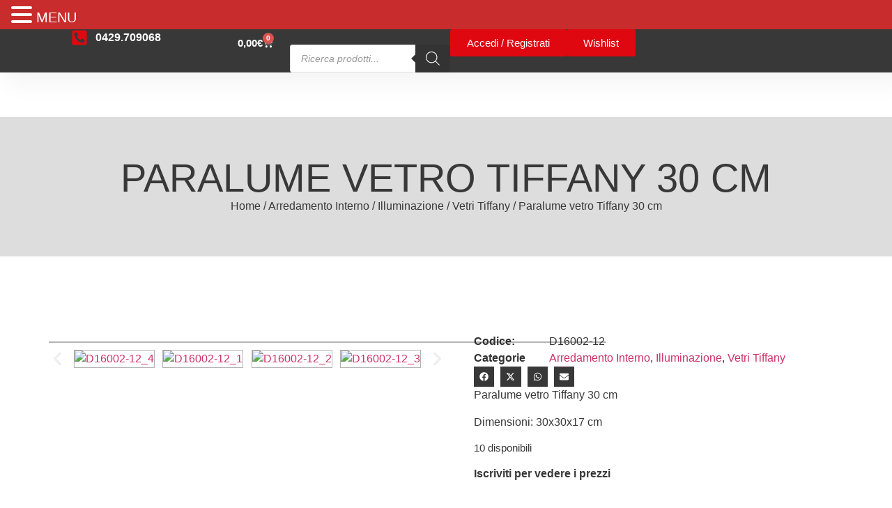

--- FILE ---
content_type: text/html; charset=UTF-8
request_url: https://polisolesino.com/prodotto/tiffany-lamp-w12-4/
body_size: 75326
content:
<!doctype html>
<html lang="it-IT">
<head>
	<meta charset="UTF-8">
	<meta name="viewport" content="width=device-width, initial-scale=1">
	<link rel="profile" href="https://gmpg.org/xfn/11">
					<script>document.documentElement.className = document.documentElement.className + ' yes-js js_active js'</script>
			<title>Paralume vetro Tiffany 30 cm - Poli Srl</title>

<!-- Google Tag Manager for WordPress by gtm4wp.com -->
<script data-cfasync="false" data-pagespeed-no-defer>
	var gtm4wp_datalayer_name = "dataLayer";
	var dataLayer = dataLayer || [];
</script>
<!-- End Google Tag Manager for WordPress by gtm4wp.com -->
<!-- The SEO Framework by Sybre Waaijer -->
<meta name="robots" content="max-snippet:-1,max-image-preview:standard,max-video-preview:-1" />
<link rel="canonical" href="https://polisolesino.com/prodotto/tiffany-lamp-w12-4/" />
<meta name="description" content="Tiffany lamp w12″" />
<meta property="og:type" content="product" />
<meta property="og:locale" content="it_IT" />
<meta property="og:site_name" content="Poli Srl" />
<meta property="og:title" content="Paralume vetro Tiffany 30 cm" />
<meta property="og:description" content="Tiffany lamp w12″" />
<meta property="og:url" content="https://polisolesino.com/prodotto/tiffany-lamp-w12-4/" />
<meta property="og:image" content="https://polisolesino.com/wp-content/uploads/2021/08/D16002-12_1.jpg" />
<meta property="og:image:width" content="2279" />
<meta property="og:image:height" content="1975" />
<meta property="og:image" content="https://polisolesino.com/wp-content/uploads/2021/08/D16002-12_4.jpg" />
<meta property="og:image:width" content="1680" />
<meta property="og:image:height" content="1658" />
<meta property="og:image" content="https://polisolesino.com/wp-content/uploads/2021/08/D16002-12_1.jpg" />
<meta property="og:image:width" content="2279" />
<meta property="og:image:height" content="1975" />
<meta property="og:image" content="https://polisolesino.com/wp-content/uploads/2021/08/D16002-12_2.jpg" />
<meta property="og:image:width" content="1697" />
<meta property="og:image:height" content="1657" />
<meta property="og:image" content="https://polisolesino.com/wp-content/uploads/2021/08/D16002-12_3.jpg" />
<meta property="og:image:width" content="1685" />
<meta property="og:image:height" content="1703" />
<meta property="article:published_time" content="2021-08-31T15:32:40+00:00" />
<meta property="article:modified_time" content="2024-10-21T08:23:02+00:00" />
<meta name="twitter:card" content="summary_large_image" />
<meta name="twitter:title" content="Paralume vetro Tiffany 30 cm" />
<meta name="twitter:description" content="Tiffany lamp w12″" />
<meta name="twitter:image" content="https://polisolesino.com/wp-content/uploads/2021/08/D16002-12_1.jpg" />
<script type="application/ld+json">{"@context":"https://schema.org","@graph":[{"@type":"WebSite","@id":"https://polisolesino.com/#/schema/WebSite","url":"https://polisolesino.com/","name":"Poli Srl","inLanguage":"it-IT","potentialAction":{"@type":"SearchAction","target":{"@type":"EntryPoint","urlTemplate":"https://polisolesino.com/search/{search_term_string}/"},"query-input":"required name=search_term_string"},"publisher":{"@type":"Organization","@id":"https://polisolesino.com/#/schema/Organization","name":"Poli Srl","url":"https://polisolesino.com/","logo":"https://polisolesino.com/wp-content/uploads/sites/7/2020/07/cropped-website-logo.png"}},{"@type":"WebPage","@id":"https://polisolesino.com/prodotto/tiffany-lamp-w12-4/","url":"https://polisolesino.com/prodotto/tiffany-lamp-w12-4/","name":"Paralume vetro Tiffany 30 cm - Poli Srl","description":"Tiffany lamp w12″","inLanguage":"it-IT","isPartOf":{"@id":"https://polisolesino.com/#/schema/WebSite"},"breadcrumb":{"@type":"BreadcrumbList","@id":"https://polisolesino.com/#/schema/BreadcrumbList","itemListElement":[{"@type":"ListItem","position":1,"item":"https://polisolesino.com/","name":"Poli Srl"},{"@type":"ListItem","position":2,"item":"https://polisolesino.com/shop/","name":"Shop"},{"@type":"ListItem","position":3,"name":"Paralume vetro Tiffany 30 cm"}]},"potentialAction":{"@type":"ReadAction","target":"https://polisolesino.com/prodotto/tiffany-lamp-w12-4/"},"datePublished":"2021-08-31T15:32:40+00:00","dateModified":"2024-10-21T08:23:02+00:00"}]}</script>
<!-- / The SEO Framework by Sybre Waaijer | 6.49ms meta | 0.47ms boot -->

<link rel='dns-prefetch' href='//www.googletagmanager.com' />
<link rel="alternate" type="application/rss+xml" title="Poli Srl &raquo; Feed" href="https://polisolesino.com/feed/" />
<link rel="alternate" type="application/rss+xml" title="Poli Srl &raquo; Feed dei commenti" href="https://polisolesino.com/comments/feed/" />
<link rel="alternate" title="oEmbed (JSON)" type="application/json+oembed" href="https://polisolesino.com/wp-json/oembed/1.0/embed?url=https%3A%2F%2Fpolisolesino.com%2Fprodotto%2Ftiffany-lamp-w12-4%2F" />
<link rel="alternate" title="oEmbed (XML)" type="text/xml+oembed" href="https://polisolesino.com/wp-json/oembed/1.0/embed?url=https%3A%2F%2Fpolisolesino.com%2Fprodotto%2Ftiffany-lamp-w12-4%2F&#038;format=xml" />
<style id='wp-img-auto-sizes-contain-inline-css'>
img:is([sizes=auto i],[sizes^="auto," i]){contain-intrinsic-size:3000px 1500px}
/*# sourceURL=wp-img-auto-sizes-contain-inline-css */
</style>
<style id='wp-emoji-styles-inline-css'>

	img.wp-smiley, img.emoji {
		display: inline !important;
		border: none !important;
		box-shadow: none !important;
		height: 1em !important;
		width: 1em !important;
		margin: 0 0.07em !important;
		vertical-align: -0.1em !important;
		background: none !important;
		padding: 0 !important;
	}
/*# sourceURL=wp-emoji-styles-inline-css */
</style>
<link rel='stylesheet' id='wp-block-library-css' href='https://polisolesino.com/wp-includes/css/dist/block-library/style.min.css?ver=6.9' media='all' />
<link rel='stylesheet' id='yith-wcwl-add-to-wishlist-css' href='https://polisolesino.com/wp-content/plugins/yith-woocommerce-wishlist/assets/css/frontend/add-to-wishlist.css?ver=4.11.0' media='all' />
<style id='yith-wcwl-add-to-wishlist-inline-css'>
 :root { --add-to-wishlist-icon-color: #000000; --added-to-wishlist-icon-color: #000000; --rounded-corners-radius: 16px; --add-to-cart-rounded-corners-radius: 16px; --color-headers-background: #F4F4F4; --feedback-duration: 3s } 
/*# sourceURL=yith-wcwl-add-to-wishlist-inline-css */
</style>
<link rel='stylesheet' id='jquery-selectBox-css' href='https://polisolesino.com/wp-content/plugins/yith-woocommerce-wishlist/assets/css/jquery.selectBox.css?ver=1.2.0' media='all' />
<link rel='stylesheet' id='woocommerce_prettyPhoto_css-css' href='//polisolesino.com/wp-content/plugins/woocommerce/assets/css/prettyPhoto.css?ver=3.1.6' media='all' />
<link rel='stylesheet' id='yith-wcwl-main-css' href='https://polisolesino.com/wp-content/plugins/yith-woocommerce-wishlist/assets/css/style.css?ver=4.11.0' media='all' />
<style id='yith-wcwl-main-inline-css'>
 :root { --add-to-wishlist-icon-color: #000000; --added-to-wishlist-icon-color: #000000; --rounded-corners-radius: 16px; --add-to-cart-rounded-corners-radius: 16px; --color-headers-background: #F4F4F4; --feedback-duration: 3s } 
/*# sourceURL=yith-wcwl-main-inline-css */
</style>
<style id='global-styles-inline-css'>
:root{--wp--preset--aspect-ratio--square: 1;--wp--preset--aspect-ratio--4-3: 4/3;--wp--preset--aspect-ratio--3-4: 3/4;--wp--preset--aspect-ratio--3-2: 3/2;--wp--preset--aspect-ratio--2-3: 2/3;--wp--preset--aspect-ratio--16-9: 16/9;--wp--preset--aspect-ratio--9-16: 9/16;--wp--preset--color--black: #000000;--wp--preset--color--cyan-bluish-gray: #abb8c3;--wp--preset--color--white: #ffffff;--wp--preset--color--pale-pink: #f78da7;--wp--preset--color--vivid-red: #cf2e2e;--wp--preset--color--luminous-vivid-orange: #ff6900;--wp--preset--color--luminous-vivid-amber: #fcb900;--wp--preset--color--light-green-cyan: #7bdcb5;--wp--preset--color--vivid-green-cyan: #00d084;--wp--preset--color--pale-cyan-blue: #8ed1fc;--wp--preset--color--vivid-cyan-blue: #0693e3;--wp--preset--color--vivid-purple: #9b51e0;--wp--preset--gradient--vivid-cyan-blue-to-vivid-purple: linear-gradient(135deg,rgb(6,147,227) 0%,rgb(155,81,224) 100%);--wp--preset--gradient--light-green-cyan-to-vivid-green-cyan: linear-gradient(135deg,rgb(122,220,180) 0%,rgb(0,208,130) 100%);--wp--preset--gradient--luminous-vivid-amber-to-luminous-vivid-orange: linear-gradient(135deg,rgb(252,185,0) 0%,rgb(255,105,0) 100%);--wp--preset--gradient--luminous-vivid-orange-to-vivid-red: linear-gradient(135deg,rgb(255,105,0) 0%,rgb(207,46,46) 100%);--wp--preset--gradient--very-light-gray-to-cyan-bluish-gray: linear-gradient(135deg,rgb(238,238,238) 0%,rgb(169,184,195) 100%);--wp--preset--gradient--cool-to-warm-spectrum: linear-gradient(135deg,rgb(74,234,220) 0%,rgb(151,120,209) 20%,rgb(207,42,186) 40%,rgb(238,44,130) 60%,rgb(251,105,98) 80%,rgb(254,248,76) 100%);--wp--preset--gradient--blush-light-purple: linear-gradient(135deg,rgb(255,206,236) 0%,rgb(152,150,240) 100%);--wp--preset--gradient--blush-bordeaux: linear-gradient(135deg,rgb(254,205,165) 0%,rgb(254,45,45) 50%,rgb(107,0,62) 100%);--wp--preset--gradient--luminous-dusk: linear-gradient(135deg,rgb(255,203,112) 0%,rgb(199,81,192) 50%,rgb(65,88,208) 100%);--wp--preset--gradient--pale-ocean: linear-gradient(135deg,rgb(255,245,203) 0%,rgb(182,227,212) 50%,rgb(51,167,181) 100%);--wp--preset--gradient--electric-grass: linear-gradient(135deg,rgb(202,248,128) 0%,rgb(113,206,126) 100%);--wp--preset--gradient--midnight: linear-gradient(135deg,rgb(2,3,129) 0%,rgb(40,116,252) 100%);--wp--preset--font-size--small: 13px;--wp--preset--font-size--medium: 20px;--wp--preset--font-size--large: 36px;--wp--preset--font-size--x-large: 42px;--wp--preset--spacing--20: 0.44rem;--wp--preset--spacing--30: 0.67rem;--wp--preset--spacing--40: 1rem;--wp--preset--spacing--50: 1.5rem;--wp--preset--spacing--60: 2.25rem;--wp--preset--spacing--70: 3.38rem;--wp--preset--spacing--80: 5.06rem;--wp--preset--shadow--natural: 6px 6px 9px rgba(0, 0, 0, 0.2);--wp--preset--shadow--deep: 12px 12px 50px rgba(0, 0, 0, 0.4);--wp--preset--shadow--sharp: 6px 6px 0px rgba(0, 0, 0, 0.2);--wp--preset--shadow--outlined: 6px 6px 0px -3px rgb(255, 255, 255), 6px 6px rgb(0, 0, 0);--wp--preset--shadow--crisp: 6px 6px 0px rgb(0, 0, 0);}:root { --wp--style--global--content-size: 800px;--wp--style--global--wide-size: 1200px; }:where(body) { margin: 0; }.wp-site-blocks > .alignleft { float: left; margin-right: 2em; }.wp-site-blocks > .alignright { float: right; margin-left: 2em; }.wp-site-blocks > .aligncenter { justify-content: center; margin-left: auto; margin-right: auto; }:where(.wp-site-blocks) > * { margin-block-start: 24px; margin-block-end: 0; }:where(.wp-site-blocks) > :first-child { margin-block-start: 0; }:where(.wp-site-blocks) > :last-child { margin-block-end: 0; }:root { --wp--style--block-gap: 24px; }:root :where(.is-layout-flow) > :first-child{margin-block-start: 0;}:root :where(.is-layout-flow) > :last-child{margin-block-end: 0;}:root :where(.is-layout-flow) > *{margin-block-start: 24px;margin-block-end: 0;}:root :where(.is-layout-constrained) > :first-child{margin-block-start: 0;}:root :where(.is-layout-constrained) > :last-child{margin-block-end: 0;}:root :where(.is-layout-constrained) > *{margin-block-start: 24px;margin-block-end: 0;}:root :where(.is-layout-flex){gap: 24px;}:root :where(.is-layout-grid){gap: 24px;}.is-layout-flow > .alignleft{float: left;margin-inline-start: 0;margin-inline-end: 2em;}.is-layout-flow > .alignright{float: right;margin-inline-start: 2em;margin-inline-end: 0;}.is-layout-flow > .aligncenter{margin-left: auto !important;margin-right: auto !important;}.is-layout-constrained > .alignleft{float: left;margin-inline-start: 0;margin-inline-end: 2em;}.is-layout-constrained > .alignright{float: right;margin-inline-start: 2em;margin-inline-end: 0;}.is-layout-constrained > .aligncenter{margin-left: auto !important;margin-right: auto !important;}.is-layout-constrained > :where(:not(.alignleft):not(.alignright):not(.alignfull)){max-width: var(--wp--style--global--content-size);margin-left: auto !important;margin-right: auto !important;}.is-layout-constrained > .alignwide{max-width: var(--wp--style--global--wide-size);}body .is-layout-flex{display: flex;}.is-layout-flex{flex-wrap: wrap;align-items: center;}.is-layout-flex > :is(*, div){margin: 0;}body .is-layout-grid{display: grid;}.is-layout-grid > :is(*, div){margin: 0;}body{padding-top: 0px;padding-right: 0px;padding-bottom: 0px;padding-left: 0px;}a:where(:not(.wp-element-button)){text-decoration: underline;}:root :where(.wp-element-button, .wp-block-button__link){background-color: #32373c;border-width: 0;color: #fff;font-family: inherit;font-size: inherit;font-style: inherit;font-weight: inherit;letter-spacing: inherit;line-height: inherit;padding-top: calc(0.667em + 2px);padding-right: calc(1.333em + 2px);padding-bottom: calc(0.667em + 2px);padding-left: calc(1.333em + 2px);text-decoration: none;text-transform: inherit;}.has-black-color{color: var(--wp--preset--color--black) !important;}.has-cyan-bluish-gray-color{color: var(--wp--preset--color--cyan-bluish-gray) !important;}.has-white-color{color: var(--wp--preset--color--white) !important;}.has-pale-pink-color{color: var(--wp--preset--color--pale-pink) !important;}.has-vivid-red-color{color: var(--wp--preset--color--vivid-red) !important;}.has-luminous-vivid-orange-color{color: var(--wp--preset--color--luminous-vivid-orange) !important;}.has-luminous-vivid-amber-color{color: var(--wp--preset--color--luminous-vivid-amber) !important;}.has-light-green-cyan-color{color: var(--wp--preset--color--light-green-cyan) !important;}.has-vivid-green-cyan-color{color: var(--wp--preset--color--vivid-green-cyan) !important;}.has-pale-cyan-blue-color{color: var(--wp--preset--color--pale-cyan-blue) !important;}.has-vivid-cyan-blue-color{color: var(--wp--preset--color--vivid-cyan-blue) !important;}.has-vivid-purple-color{color: var(--wp--preset--color--vivid-purple) !important;}.has-black-background-color{background-color: var(--wp--preset--color--black) !important;}.has-cyan-bluish-gray-background-color{background-color: var(--wp--preset--color--cyan-bluish-gray) !important;}.has-white-background-color{background-color: var(--wp--preset--color--white) !important;}.has-pale-pink-background-color{background-color: var(--wp--preset--color--pale-pink) !important;}.has-vivid-red-background-color{background-color: var(--wp--preset--color--vivid-red) !important;}.has-luminous-vivid-orange-background-color{background-color: var(--wp--preset--color--luminous-vivid-orange) !important;}.has-luminous-vivid-amber-background-color{background-color: var(--wp--preset--color--luminous-vivid-amber) !important;}.has-light-green-cyan-background-color{background-color: var(--wp--preset--color--light-green-cyan) !important;}.has-vivid-green-cyan-background-color{background-color: var(--wp--preset--color--vivid-green-cyan) !important;}.has-pale-cyan-blue-background-color{background-color: var(--wp--preset--color--pale-cyan-blue) !important;}.has-vivid-cyan-blue-background-color{background-color: var(--wp--preset--color--vivid-cyan-blue) !important;}.has-vivid-purple-background-color{background-color: var(--wp--preset--color--vivid-purple) !important;}.has-black-border-color{border-color: var(--wp--preset--color--black) !important;}.has-cyan-bluish-gray-border-color{border-color: var(--wp--preset--color--cyan-bluish-gray) !important;}.has-white-border-color{border-color: var(--wp--preset--color--white) !important;}.has-pale-pink-border-color{border-color: var(--wp--preset--color--pale-pink) !important;}.has-vivid-red-border-color{border-color: var(--wp--preset--color--vivid-red) !important;}.has-luminous-vivid-orange-border-color{border-color: var(--wp--preset--color--luminous-vivid-orange) !important;}.has-luminous-vivid-amber-border-color{border-color: var(--wp--preset--color--luminous-vivid-amber) !important;}.has-light-green-cyan-border-color{border-color: var(--wp--preset--color--light-green-cyan) !important;}.has-vivid-green-cyan-border-color{border-color: var(--wp--preset--color--vivid-green-cyan) !important;}.has-pale-cyan-blue-border-color{border-color: var(--wp--preset--color--pale-cyan-blue) !important;}.has-vivid-cyan-blue-border-color{border-color: var(--wp--preset--color--vivid-cyan-blue) !important;}.has-vivid-purple-border-color{border-color: var(--wp--preset--color--vivid-purple) !important;}.has-vivid-cyan-blue-to-vivid-purple-gradient-background{background: var(--wp--preset--gradient--vivid-cyan-blue-to-vivid-purple) !important;}.has-light-green-cyan-to-vivid-green-cyan-gradient-background{background: var(--wp--preset--gradient--light-green-cyan-to-vivid-green-cyan) !important;}.has-luminous-vivid-amber-to-luminous-vivid-orange-gradient-background{background: var(--wp--preset--gradient--luminous-vivid-amber-to-luminous-vivid-orange) !important;}.has-luminous-vivid-orange-to-vivid-red-gradient-background{background: var(--wp--preset--gradient--luminous-vivid-orange-to-vivid-red) !important;}.has-very-light-gray-to-cyan-bluish-gray-gradient-background{background: var(--wp--preset--gradient--very-light-gray-to-cyan-bluish-gray) !important;}.has-cool-to-warm-spectrum-gradient-background{background: var(--wp--preset--gradient--cool-to-warm-spectrum) !important;}.has-blush-light-purple-gradient-background{background: var(--wp--preset--gradient--blush-light-purple) !important;}.has-blush-bordeaux-gradient-background{background: var(--wp--preset--gradient--blush-bordeaux) !important;}.has-luminous-dusk-gradient-background{background: var(--wp--preset--gradient--luminous-dusk) !important;}.has-pale-ocean-gradient-background{background: var(--wp--preset--gradient--pale-ocean) !important;}.has-electric-grass-gradient-background{background: var(--wp--preset--gradient--electric-grass) !important;}.has-midnight-gradient-background{background: var(--wp--preset--gradient--midnight) !important;}.has-small-font-size{font-size: var(--wp--preset--font-size--small) !important;}.has-medium-font-size{font-size: var(--wp--preset--font-size--medium) !important;}.has-large-font-size{font-size: var(--wp--preset--font-size--large) !important;}.has-x-large-font-size{font-size: var(--wp--preset--font-size--x-large) !important;}
:root :where(.wp-block-pullquote){font-size: 1.5em;line-height: 1.6;}
/*# sourceURL=global-styles-inline-css */
</style>
<link rel='stylesheet' id='dashicons-css' href='https://polisolesino.com/wp-includes/css/dashicons.min.css?ver=6.9' media='all' />
<style id='dashicons-inline-css'>
[data-font="Dashicons"]:before {font-family: 'Dashicons' !important;content: attr(data-icon) !important;speak: none !important;font-weight: normal !important;font-variant: normal !important;text-transform: none !important;line-height: 1 !important;font-style: normal !important;-webkit-font-smoothing: antialiased !important;-moz-osx-font-smoothing: grayscale !important;}
/*# sourceURL=dashicons-inline-css */
</style>
<link rel='stylesheet' id='admin-bar-css' href='https://polisolesino.com/wp-includes/css/admin-bar.min.css?ver=6.9' media='all' />
<style id='admin-bar-inline-css'>

    /* Hide CanvasJS credits for P404 charts specifically */
    #p404RedirectChart .canvasjs-chart-credit {
        display: none !important;
    }
    
    #p404RedirectChart canvas {
        border-radius: 6px;
    }

    .p404-redirect-adminbar-weekly-title {
        font-weight: bold;
        font-size: 14px;
        color: #fff;
        margin-bottom: 6px;
    }

    #wpadminbar #wp-admin-bar-p404_free_top_button .ab-icon:before {
        content: "\f103";
        color: #dc3545;
        top: 3px;
    }
    
    #wp-admin-bar-p404_free_top_button .ab-item {
        min-width: 80px !important;
        padding: 0px !important;
    }
    
    /* Ensure proper positioning and z-index for P404 dropdown */
    .p404-redirect-adminbar-dropdown-wrap { 
        min-width: 0; 
        padding: 0;
        position: static !important;
    }
    
    #wpadminbar #wp-admin-bar-p404_free_top_button_dropdown {
        position: static !important;
    }
    
    #wpadminbar #wp-admin-bar-p404_free_top_button_dropdown .ab-item {
        padding: 0 !important;
        margin: 0 !important;
    }
    
    .p404-redirect-dropdown-container {
        min-width: 340px;
        padding: 18px 18px 12px 18px;
        background: #23282d !important;
        color: #fff;
        border-radius: 12px;
        box-shadow: 0 8px 32px rgba(0,0,0,0.25);
        margin-top: 10px;
        position: relative !important;
        z-index: 999999 !important;
        display: block !important;
        border: 1px solid #444;
    }
    
    /* Ensure P404 dropdown appears on hover */
    #wpadminbar #wp-admin-bar-p404_free_top_button .p404-redirect-dropdown-container { 
        display: none !important;
    }
    
    #wpadminbar #wp-admin-bar-p404_free_top_button:hover .p404-redirect-dropdown-container { 
        display: block !important;
    }
    
    #wpadminbar #wp-admin-bar-p404_free_top_button:hover #wp-admin-bar-p404_free_top_button_dropdown .p404-redirect-dropdown-container {
        display: block !important;
    }
    
    .p404-redirect-card {
        background: #2c3338;
        border-radius: 8px;
        padding: 18px 18px 12px 18px;
        box-shadow: 0 2px 8px rgba(0,0,0,0.07);
        display: flex;
        flex-direction: column;
        align-items: flex-start;
        border: 1px solid #444;
    }
    
    .p404-redirect-btn {
        display: inline-block;
        background: #dc3545;
        color: #fff !important;
        font-weight: bold;
        padding: 5px 22px;
        border-radius: 8px;
        text-decoration: none;
        font-size: 17px;
        transition: background 0.2s, box-shadow 0.2s;
        margin-top: 8px;
        box-shadow: 0 2px 8px rgba(220,53,69,0.15);
        text-align: center;
        line-height: 1.6;
    }
    
    .p404-redirect-btn:hover {
        background: #c82333;
        color: #fff !important;
        box-shadow: 0 4px 16px rgba(220,53,69,0.25);
    }
    
    /* Prevent conflicts with other admin bar dropdowns */
    #wpadminbar .ab-top-menu > li:hover > .ab-item,
    #wpadminbar .ab-top-menu > li.hover > .ab-item {
        z-index: auto;
    }
    
    #wpadminbar #wp-admin-bar-p404_free_top_button:hover > .ab-item {
        z-index: 999998 !important;
    }
    
/*# sourceURL=admin-bar-inline-css */
</style>
<link rel='stylesheet' id='photoswipe-css' href='https://polisolesino.com/wp-content/plugins/woocommerce/assets/css/photoswipe/photoswipe.min.css?ver=10.4.3' media='all' />
<link rel='stylesheet' id='photoswipe-default-skin-css' href='https://polisolesino.com/wp-content/plugins/woocommerce/assets/css/photoswipe/default-skin/default-skin.min.css?ver=10.4.3' media='all' />
<link rel='stylesheet' id='woocommerce-layout-css' href='https://polisolesino.com/wp-content/plugins/woocommerce/assets/css/woocommerce-layout.css?ver=10.4.3' media='all' />
<link rel='stylesheet' id='woocommerce-smallscreen-css' href='https://polisolesino.com/wp-content/plugins/woocommerce/assets/css/woocommerce-smallscreen.css?ver=10.4.3' media='only screen and (max-width: 768px)' />
<link rel='stylesheet' id='woocommerce-general-css' href='https://polisolesino.com/wp-content/plugins/woocommerce/assets/css/woocommerce.css?ver=10.4.3' media='all' />
<style id='woocommerce-inline-inline-css'>
.woocommerce form .form-row .required { visibility: visible; }
/*# sourceURL=woocommerce-inline-inline-css */
</style>
<link rel='stylesheet' id='hamburger.css-css' href='https://polisolesino.com/wp-content/plugins/wp-responsive-menu/assets/css/wpr-hamburger.css?ver=3.2.1' media='all' />
<link rel='stylesheet' id='wprmenu.css-css' href='https://polisolesino.com/wp-content/plugins/wp-responsive-menu/assets/css/wprmenu.css?ver=3.2.1' media='all' />
<style id='wprmenu.css-inline-css'>
@media only screen and ( max-width: 1366px ) {html body div.wprm-wrapper {overflow: scroll;}#wprmenu_bar {background-image: url();background-size: cover ;background-repeat: repeat;}#wprmenu_bar {background-color: #c92c2c;}html body div#mg-wprm-wrap .wpr_submit .icon.icon-search {color: #ffffff;}#wprmenu_bar .menu_title,#wprmenu_bar .wprmenu_icon_menu,#wprmenu_bar .menu_title a {color: #ffffff;}#wprmenu_bar .menu_title a {font-size: 20px;font-weight: normal;}#mg-wprm-wrap li.menu-item a {font-size: 15px;text-transform: uppercase;font-weight: normal;}#mg-wprm-wrap li.menu-item-has-children ul.sub-menu a {font-size: 15px;text-transform: uppercase;font-weight: normal;}#mg-wprm-wrap li.current-menu-item > a {background: #d53f3f;}#mg-wprm-wrap li.current-menu-item > a,#mg-wprm-wrap li.current-menu-item span.wprmenu_icon{color: #ffffff !important;}#mg-wprm-wrap {background-color: #c82d2d;}.cbp-spmenu-push-toright,.cbp-spmenu-push-toright .mm-slideout {left: 80% ;}.cbp-spmenu-push-toleft {left: -80% ;}#mg-wprm-wrap.cbp-spmenu-right,#mg-wprm-wrap.cbp-spmenu-left,#mg-wprm-wrap.cbp-spmenu-right.custom,#mg-wprm-wrap.cbp-spmenu-left.custom,.cbp-spmenu-vertical {width: 80%;max-width: 400px;}#mg-wprm-wrap ul#wprmenu_menu_ul li.menu-item a,div#mg-wprm-wrap ul li span.wprmenu_icon {color: #ffffff;}#mg-wprm-wrap ul#wprmenu_menu_ul li.menu-item:valid ~ a{color: #ffffff;}#mg-wprm-wrap ul#wprmenu_menu_ul li.menu-item a:hover {background: #d53f3f;color: #ffffff !important;}div#mg-wprm-wrap ul>li:hover>span.wprmenu_icon {color: #ffffff !important;}.wprmenu_bar .hamburger-inner,.wprmenu_bar .hamburger-inner::before,.wprmenu_bar .hamburger-inner::after {background: #ffffff;}.wprmenu_bar .hamburger:hover .hamburger-inner,.wprmenu_bar .hamburger:hover .hamburger-inner::before,.wprmenu_bar .hamburger:hover .hamburger-inner::after {background: #ffffff;}div.wprmenu_bar div.hamburger{padding-right: 6px !important;}#wprmenu_menu.left {width:80%;left: -80%;right: auto;}#wprmenu_menu.right {width:80%;right: -80%;left: auto;}html body div#wprmenu_bar {height : 42px;}#mg-wprm-wrap.cbp-spmenu-left,#mg-wprm-wrap.cbp-spmenu-right,#mg-widgetmenu-wrap.cbp-spmenu-widget-left,#mg-widgetmenu-wrap.cbp-spmenu-widget-right {top: 42px !important;}.wprmenu_bar .hamburger {float: left;}.wprmenu_bar #custom_menu_icon.hamburger {top: px;left: px;float: left !important;background-color: #cccccc;}.wpr_custom_menu #custom_menu_icon {display: block;}html { padding-top: 42px !important; }#wprmenu_bar,#mg-wprm-wrap { display: block; }div#wpadminbar { position: fixed; }}
/*# sourceURL=wprmenu.css-inline-css */
</style>
<link rel='stylesheet' id='wpr_icons-css' href='https://polisolesino.com/wp-content/plugins/wp-responsive-menu/inc/assets/icons/wpr-icons.css?ver=3.2.1' media='all' />
<link rel='stylesheet' id='select2-css' href='https://polisolesino.com/wp-content/plugins/woocommerce/assets/css/select2.css?ver=10.4.3' media='all' />
<link rel='stylesheet' id='b2bwhs_main_style-css' href='https://polisolesino.com/wp-content/plugins/b2b-wholesale-suite/public/../includes/assets/css/style.css?ver=6.9' media='all' />
<link rel='stylesheet' id='dataTables-css' href='https://polisolesino.com/wp-content/plugins/b2b-wholesale-suite/public/../includes/assets/lib/dataTables/jquery.dataTables.min.css?ver=6.9' media='all' />
<link rel='stylesheet' id='dgwt-wcas-style-css' href='https://polisolesino.com/wp-content/plugins/ajax-search-for-woocommerce/assets/css/style.min.css?ver=1.32.2' media='all' />
<link rel='stylesheet' id='hello-elementor-css' href='https://polisolesino.com/wp-content/themes/hello-elementor/assets/css/reset.css?ver=3.4.5' media='all' />
<link rel='stylesheet' id='hello-elementor-theme-style-css' href='https://polisolesino.com/wp-content/themes/hello-elementor/assets/css/theme.css?ver=3.4.5' media='all' />
<link rel='stylesheet' id='hello-elementor-header-footer-css' href='https://polisolesino.com/wp-content/themes/hello-elementor/assets/css/header-footer.css?ver=3.4.5' media='all' />
<link rel='stylesheet' id='elementor-frontend-css' href='https://polisolesino.com/wp-content/uploads/elementor/css/custom-frontend.min.css?ver=1768561401' media='all' />
<link rel='stylesheet' id='elementor-post-33440-css' href='https://polisolesino.com/wp-content/uploads/elementor/css/post-33440.css?ver=1768561401' media='all' />
<link rel='stylesheet' id='widget-icon-list-css' href='https://polisolesino.com/wp-content/uploads/elementor/css/custom-widget-icon-list.min.css?ver=1768561401' media='all' />
<link rel='stylesheet' id='widget-woocommerce-menu-cart-css' href='https://polisolesino.com/wp-content/uploads/elementor/css/custom-pro-widget-woocommerce-menu-cart.min.css?ver=1768561401' media='all' />
<link rel='stylesheet' id='widget-image-css' href='https://polisolesino.com/wp-content/plugins/elementor/assets/css/widget-image.min.css?ver=3.34.1' media='all' />
<link rel='stylesheet' id='widget-nav-menu-css' href='https://polisolesino.com/wp-content/uploads/elementor/css/custom-pro-widget-nav-menu.min.css?ver=1768561401' media='all' />
<link rel='stylesheet' id='e-sticky-css' href='https://polisolesino.com/wp-content/plugins/elementor-pro/assets/css/modules/sticky.min.css?ver=3.34.0' media='all' />
<link rel='stylesheet' id='widget-image-box-css' href='https://polisolesino.com/wp-content/uploads/elementor/css/custom-widget-image-box.min.css?ver=1768561401' media='all' />
<link rel='stylesheet' id='widget-heading-css' href='https://polisolesino.com/wp-content/plugins/elementor/assets/css/widget-heading.min.css?ver=3.34.1' media='all' />
<link rel='stylesheet' id='swiper-css' href='https://polisolesino.com/wp-content/plugins/elementor/assets/lib/swiper/v8/css/swiper.min.css?ver=8.4.5' media='all' />
<link rel='stylesheet' id='e-swiper-css' href='https://polisolesino.com/wp-content/plugins/elementor/assets/css/conditionals/e-swiper.min.css?ver=3.34.1' media='all' />
<link rel='stylesheet' id='widget-image-carousel-css' href='https://polisolesino.com/wp-content/plugins/elementor/assets/css/widget-image-carousel.min.css?ver=3.34.1' media='all' />
<link rel='stylesheet' id='widget-woocommerce-product-meta-css' href='https://polisolesino.com/wp-content/plugins/elementor-pro/assets/css/widget-woocommerce-product-meta.min.css?ver=3.34.0' media='all' />
<link rel='stylesheet' id='widget-share-buttons-css' href='https://polisolesino.com/wp-content/plugins/elementor-pro/assets/css/widget-share-buttons.min.css?ver=3.34.0' media='all' />
<link rel='stylesheet' id='e-apple-webkit-css' href='https://polisolesino.com/wp-content/uploads/elementor/css/custom-apple-webkit.min.css?ver=1768561401' media='all' />
<link rel='stylesheet' id='widget-woocommerce-product-price-css' href='https://polisolesino.com/wp-content/plugins/elementor-pro/assets/css/widget-woocommerce-product-price.min.css?ver=3.34.0' media='all' />
<link rel='stylesheet' id='widget-woocommerce-product-add-to-cart-css' href='https://polisolesino.com/wp-content/uploads/elementor/css/custom-pro-widget-woocommerce-product-add-to-cart.min.css?ver=1768561401' media='all' />
<link rel='stylesheet' id='widget-loop-common-css' href='https://polisolesino.com/wp-content/plugins/elementor-pro/assets/css/widget-loop-common.min.css?ver=3.34.0' media='all' />
<link rel='stylesheet' id='widget-loop-carousel-css' href='https://polisolesino.com/wp-content/plugins/elementor-pro/assets/css/widget-loop-carousel.min.css?ver=3.34.0' media='all' />
<link rel='stylesheet' id='elementor-post-33447-css' href='https://polisolesino.com/wp-content/uploads/elementor/css/post-33447.css?ver=1768561402' media='all' />
<link rel='stylesheet' id='elementor-post-33456-css' href='https://polisolesino.com/wp-content/uploads/elementor/css/post-33456.css?ver=1768561402' media='all' />
<link rel='stylesheet' id='elementor-post-33667-css' href='https://polisolesino.com/wp-content/uploads/elementor/css/post-33667.css?ver=1768561495' media='all' />
<link rel='stylesheet' id='elementor-gf-local-roboto-css' href='https://polisolesino.com/wp-content/uploads/elementor/google-fonts/css/roboto.css?ver=1750469663' media='all' />
<link rel='stylesheet' id='elementor-gf-local-robotoslab-css' href='https://polisolesino.com/wp-content/uploads/elementor/google-fonts/css/robotoslab.css?ver=1750469666' media='all' />
<link rel='stylesheet' id='elementor-gf-local-poppins-css' href='https://polisolesino.com/wp-content/uploads/elementor/google-fonts/css/poppins.css?ver=1750469667' media='all' />
<script src="https://polisolesino.com/wp-includes/js/jquery/jquery.min.js?ver=3.7.1" id="jquery-core-js"></script>
<script src="https://polisolesino.com/wp-includes/js/jquery/jquery-migrate.min.js?ver=3.4.1" id="jquery-migrate-js"></script>
<script src="https://polisolesino.com/wp-content/plugins/woocommerce/assets/js/jquery-blockui/jquery.blockUI.min.js?ver=2.7.0-wc.10.4.3" id="wc-jquery-blockui-js" defer data-wp-strategy="defer"></script>
<script id="wc-add-to-cart-js-extra">
var wc_add_to_cart_params = {"ajax_url":"/wp-admin/admin-ajax.php","wc_ajax_url":"/?wc-ajax=%%endpoint%%","i18n_view_cart":"Visualizza carrello","cart_url":"https://polisolesino.com/cart/","is_cart":"","cart_redirect_after_add":"no"};
//# sourceURL=wc-add-to-cart-js-extra
</script>
<script src="https://polisolesino.com/wp-content/plugins/woocommerce/assets/js/frontend/add-to-cart.min.js?ver=10.4.3" id="wc-add-to-cart-js" defer data-wp-strategy="defer"></script>
<script src="https://polisolesino.com/wp-content/plugins/woocommerce/assets/js/zoom/jquery.zoom.min.js?ver=1.7.21-wc.10.4.3" id="wc-zoom-js" defer data-wp-strategy="defer"></script>
<script src="https://polisolesino.com/wp-content/plugins/woocommerce/assets/js/flexslider/jquery.flexslider.min.js?ver=2.7.2-wc.10.4.3" id="wc-flexslider-js" defer data-wp-strategy="defer"></script>
<script src="https://polisolesino.com/wp-content/plugins/woocommerce/assets/js/photoswipe/photoswipe.min.js?ver=4.1.1-wc.10.4.3" id="wc-photoswipe-js" defer data-wp-strategy="defer"></script>
<script src="https://polisolesino.com/wp-content/plugins/woocommerce/assets/js/photoswipe/photoswipe-ui-default.min.js?ver=4.1.1-wc.10.4.3" id="wc-photoswipe-ui-default-js" defer data-wp-strategy="defer"></script>
<script id="wc-single-product-js-extra">
var wc_single_product_params = {"i18n_required_rating_text":"Seleziona una valutazione","i18n_rating_options":["1 stella su 5","2 stelle su 5","3 stelle su 5","4 stelle su 5","5 stelle su 5"],"i18n_product_gallery_trigger_text":"Visualizza la galleria di immagini a schermo intero","review_rating_required":"yes","flexslider":{"rtl":false,"animation":"slide","smoothHeight":true,"directionNav":false,"controlNav":"thumbnails","slideshow":false,"animationSpeed":500,"animationLoop":false,"allowOneSlide":false},"zoom_enabled":"1","zoom_options":[],"photoswipe_enabled":"1","photoswipe_options":{"shareEl":false,"closeOnScroll":false,"history":false,"hideAnimationDuration":0,"showAnimationDuration":0},"flexslider_enabled":"1"};
//# sourceURL=wc-single-product-js-extra
</script>
<script src="https://polisolesino.com/wp-content/plugins/woocommerce/assets/js/frontend/single-product.min.js?ver=10.4.3" id="wc-single-product-js" defer data-wp-strategy="defer"></script>
<script src="https://polisolesino.com/wp-content/plugins/woocommerce/assets/js/js-cookie/js.cookie.min.js?ver=2.1.4-wc.10.4.3" id="wc-js-cookie-js" defer data-wp-strategy="defer"></script>
<script id="woocommerce-js-extra">
var woocommerce_params = {"ajax_url":"/wp-admin/admin-ajax.php","wc_ajax_url":"/?wc-ajax=%%endpoint%%","i18n_password_show":"Mostra password","i18n_password_hide":"Nascondi password"};
//# sourceURL=woocommerce-js-extra
</script>
<script src="https://polisolesino.com/wp-content/plugins/woocommerce/assets/js/frontend/woocommerce.min.js?ver=10.4.3" id="woocommerce-js" defer data-wp-strategy="defer"></script>
<script src="https://polisolesino.com/wp-content/plugins/wp-responsive-menu/assets/js/modernizr.custom.js?ver=3.2.1" id="modernizr-js"></script>
<script src="https://polisolesino.com/wp-content/plugins/wp-responsive-menu/assets/js/touchSwipe.js?ver=3.2.1" id="touchSwipe-js"></script>
<script id="wprmenu.js-js-extra">
var wprmenu = {"zooming":"","from_width":"1366","push_width":"400","menu_width":"80","parent_click":"","swipe":"","enable_overlay":"","wprmenuDemoId":""};
//# sourceURL=wprmenu.js-js-extra
</script>
<script src="https://polisolesino.com/wp-content/plugins/wp-responsive-menu/assets/js/wprmenu.js?ver=3.2.1" id="wprmenu.js-js"></script>
<script src="https://polisolesino.com/wp-content/plugins/woocommerce/assets/js/selectWoo/selectWoo.full.min.js?ver=1.0.9-wc.10.4.3" id="selectWoo-js" defer data-wp-strategy="defer"></script>
<script id="wc-country-select-js-extra">
var wc_country_select_params = {"countries":"{\"AF\":[],\"AL\":{\"AL-01\":\"Berat\",\"AL-09\":\"Dib\\u00ebr\",\"AL-02\":\"Durazzo\",\"AL-03\":\"Elbasan\",\"AL-04\":\"Fier\",\"AL-05\":\"Argirocastro\",\"AL-06\":\"Coriza\",\"AL-07\":\"Kuk\\u00ebs\",\"AL-08\":\"Alessio\",\"AL-10\":\"Scutari\",\"AL-11\":\"Tirana\",\"AL-12\":\"Valona\"},\"AO\":{\"BGO\":\"Provincia del Bengo\",\"BLU\":\"Provincia di Benguela\",\"BIE\":\"Bi\\u00e9\",\"CAB\":\"Provincia di Cabinda\",\"CNN\":\"Provincia del Cunene\",\"HUA\":\"Provincia di Huambo\",\"HUI\":\"Humla\",\"CCU\":\"Provincia di Cuando Cubango\",\"CNO\":\"Provincia di Cuanza Nord\",\"CUS\":\"Provincia di Cuanza Sud\",\"LUA\":\"Luanda\",\"LNO\":\"Provincia di Lunda Nord\",\"LSU\":\"Provincia di Lunda Sud\",\"MAL\":\"Provincia di Malanje\",\"MOX\":\"Provincia di Moxico\",\"NAM\":\"Namibe\",\"UIG\":\"Provincia di U\\u00edge\",\"ZAI\":\"Zaire\"},\"AR\":{\"C\":\"Citt\\u00e0 Autonoma di Buenos Aires\",\"B\":\"Buenos Aires\",\"K\":\"Catamarca\",\"H\":\"Chaco\",\"U\":\"Chubut\",\"X\":\"C\\u00f3rdoba\",\"W\":\"Corrientes\",\"E\":\"Entre R\\u00edos\",\"P\":\"Formosa\",\"Y\":\"Jujuy\",\"L\":\"La Pampa\",\"F\":\"La Rioja\",\"M\":\"Mendoza\",\"N\":\"Misiones\",\"Q\":\"Neuqu\\u00e9n\",\"R\":\"R\\u00edo Negro\",\"A\":\"Salta\",\"J\":\"San Juan\",\"D\":\"San Luis\",\"Z\":\"Santa Cruz\",\"S\":\"Santa Fe\",\"G\":\"Santiago del Estero\",\"V\":\"Tierra del Fuego\",\"T\":\"Tucum\\u00e1n\"},\"AT\":[],\"AU\":{\"ACT\":\"Australian Capital Territory\",\"NSW\":\"New South Wales\",\"NT\":\"Northern Territory\",\"QLD\":\"Queensland\",\"SA\":\"South Australia\",\"TAS\":\"Tasmania\",\"VIC\":\"Victoria\",\"WA\":\"Western Australia\"},\"AX\":[],\"BD\":{\"BD-05\":\"Bagerhat\",\"BD-01\":\"Bandarban\",\"BD-02\":\"Barguna\",\"BD-06\":\"Barisal\",\"BD-07\":\"Bhola\",\"BD-03\":\"Bogra\",\"BD-04\":\"Brahmanbaria\",\"BD-09\":\"Chandpur\",\"BD-10\":\"Chattogram\",\"BD-12\":\"Chuadanga\",\"BD-11\":\"Bazar di Cox\",\"BD-08\":\"Comilla\",\"BD-13\":\"Dhaka\",\"BD-14\":\"Dinajpur\",\"BD-15\":\"Faridpur \",\"BD-16\":\"Feni\",\"BD-19\":\"Gaibandha\",\"BD-18\":\"Gazipur\",\"BD-17\":\"Gopalganj\",\"BD-20\":\"Habiganj\",\"BD-21\":\"Jamalpur\",\"BD-22\":\"Jashore\",\"BD-25\":\"Jhalokati\",\"BD-23\":\"Jhenaidah\",\"BD-24\":\"Joypurhat\",\"BD-29\":\"Khagrachhari\",\"BD-27\":\"Khulna\",\"BD-26\":\"Kishoreganj\",\"BD-28\":\"Kurigram\",\"BD-30\":\"Kushtia\",\"BD-31\":\"Lakshmipur\",\"BD-32\":\"Lalmonirhat\",\"BD-36\":\"Madaripur\",\"BD-37\":\"Magura\",\"BD-33\":\"Manikganj \",\"BD-39\":\"Meherpur\",\"BD-38\":\"Moulvibazar\",\"BD-35\":\"Munshiganj\",\"BD-34\":\"Mymensingh\",\"BD-48\":\"Naogaon\",\"BD-43\":\"Narail\",\"BD-40\":\"Narayanganj\",\"BD-42\":\"Narsingdi\",\"BD-44\":\"Natore\",\"BD-45\":\"Nawabganj\",\"BD-41\":\"Netrakona\",\"BD-46\":\"Nilphamari\",\"BD-47\":\"Noakhali\",\"BD-49\":\"Pabna\",\"BD-52\":\"Panchagarh\",\"BD-51\":\"Patuakhali\",\"BD-50\":\"Pirojpur\",\"BD-53\":\"Rajbari\",\"BD-54\":\"Rajshahi\",\"BD-56\":\"Rangamati\",\"BD-55\":\"Rangpur\",\"BD-58\":\"Satkhira\",\"BD-62\":\"Shariatpur\",\"BD-57\":\"Sherpur\",\"BD-59\":\"Sirajganj\",\"BD-61\":\"Sunamganj\",\"BD-60\":\"Sylhet\",\"BD-63\":\"Tangail\",\"BD-64\":\"Thakurgaon\"},\"BE\":[],\"BG\":{\"BG-01\":\"Blagoevgrad\",\"BG-02\":\"Burgas\",\"BG-08\":\"Dobrich\",\"BG-07\":\"Gabrovo\",\"BG-26\":\"Haskovo\",\"BG-09\":\"Kardzhali\",\"BG-10\":\"Kyustendil\",\"BG-11\":\"Lovech\",\"BG-12\":\"Montana\",\"BG-13\":\"Pazardzhik\",\"BG-14\":\"Pernik\",\"BG-15\":\"Pleven\",\"BG-16\":\"Plovdiv\",\"BG-17\":\"Razgrad\",\"BG-18\":\"Ruse\",\"BG-27\":\"Shumen\",\"BG-19\":\"Silistra\",\"BG-20\":\"Sliven\",\"BG-21\":\"Smolyan\",\"BG-23\":\"Distretto di Sofia\",\"BG-22\":\"Sofia\",\"BG-24\":\"Stara Zagora\",\"BG-25\":\"Targovishte\",\"BG-03\":\"Varna\",\"BG-04\":\"Veliko Tarnovo\",\"BG-05\":\"Vidin\",\"BG-06\":\"Vratsa\",\"BG-28\":\"Yambol\"},\"BH\":[],\"BI\":[],\"BJ\":{\"AL\":\"Dipartimento di Alibori\",\"AK\":\"Dipartimento di Atakora\",\"AQ\":\"Dipartimento dell'Atlantico\",\"BO\":\"Dipartimento di Borgou\",\"CO\":\"Dipartimento di Colline\",\"KO\":\"Dipartimento di Kouffo\",\"DO\":\"Dipartimento di Donga\",\"LI\":\"Dipartimento di Littoral\",\"MO\":\"Mono\",\"OU\":\"Dipartimento di Ou\\u00e9m\\u00e9\",\"PL\":\"Plateau\",\"ZO\":\"Zou\"},\"BO\":{\"BO-B\":\"Beni\",\"BO-H\":\"Chuquisaca\",\"BO-C\":\"Cochabamba\",\"BO-L\":\"La Paz\",\"BO-O\":\"Oruro\",\"BO-N\":\"Pando\",\"BO-P\":\"Potos\\u00ed\",\"BO-S\":\"Santa Cruz\",\"BO-T\":\"Tarija\"},\"BR\":{\"AC\":\"Acre\",\"AL\":\"Alagoas\",\"AP\":\"Amap\\u00e1\",\"AM\":\"Amazonas\",\"BA\":\"Bahia\",\"CE\":\"Cear\\u00e1\",\"DF\":\"Distrito Federal\",\"ES\":\"Esp\\u00edrito Santo\",\"GO\":\"Goi\\u00e1s\",\"MA\":\"Maranh\\u00e3o\",\"MT\":\"Mato Grosso\",\"MS\":\"Mato Grosso do Sul\",\"MG\":\"Minas Gerais\",\"PA\":\"Par\\u00e1\",\"PB\":\"Para\\u00edba\",\"PR\":\"Paran\\u00e1\",\"PE\":\"Pernambuco\",\"PI\":\"Piau\\u00ed\",\"RJ\":\"Rio de Janeiro\",\"RN\":\"Rio Grande do Norte\",\"RS\":\"Rio Grande do Sul\",\"RO\":\"Rond\\u00f4nia\",\"RR\":\"Roraima\",\"SC\":\"Santa Catarina\",\"SP\":\"San Paolo\",\"SE\":\"Sergipe\",\"TO\":\"Tocantins\"},\"CA\":{\"AB\":\"Alberta\",\"BC\":\"British Columbia\",\"MB\":\"Manitoba\",\"NB\":\"New Brunswick\",\"NL\":\"Terranova e Labrador\",\"NT\":\"Northwest Territories\",\"NS\":\"Nova Scotia\",\"NU\":\"Nunavut\",\"ON\":\"Ontario\",\"PE\":\"Prince Edward Island\",\"QC\":\"Quebec\",\"SK\":\"Saskatchewan\",\"YT\":\"Yukon Territory\"},\"CH\":{\"AG\":\"Canton Argovia\",\"AR\":\"Canton Appenzello Esterno\",\"AI\":\"Canton Appenzello Interno\",\"BL\":\"Canton Basilea Campagna\",\"BS\":\"Canton Basilea Citt\\u00e0\",\"BE\":\"Berna\",\"FR\":\"Friburgo\",\"GE\":\"Ginevra\",\"GL\":\"Glarona\",\"GR\":\"Graub\\u00fcnden\",\"JU\":\"Canton Giura\",\"LU\":\"Lucerna\",\"NE\":\"Neuch\\u00e2tel\",\"NW\":\"Canton Nidvaldo\",\"OW\":\"Canton Obvaldo\",\"SH\":\"Sciaffusa\",\"SZ\":\"Svitto\",\"SO\":\"Soletta\",\"SG\":\"San Gallo\",\"TG\":\"Canton Turgovia\",\"TI\":\"Canton Ticino\",\"UR\":\"Uri\",\"VS\":\"Canton Vallese\",\"VD\":\"Canton Vaud\",\"ZG\":\"Zugo\",\"ZH\":\"Zurigo\"},\"CL\":{\"CL-AI\":\"Ais\\u00e9n del General Carlos Iba\\u00f1ez del Campo\",\"CL-AN\":\"Antofagasta\",\"CL-AP\":\"Arica e Parinacota\",\"CL-AR\":\"Araucan\\u00eda\",\"CL-AT\":\"Atacama\",\"CL-BI\":\"Biob\\u00edo\",\"CL-CO\":\"Coquimbo\",\"CL-LI\":\"Libertador General Bernardo O'Higgins\",\"CL-LL\":\"Los Lagos\",\"CL-LR\":\"Los R\\u00edos\",\"CL-MA\":\"Magallanes\",\"CL-ML\":\"Maule\",\"CL-NB\":\"\\u00d1uble\",\"CL-RM\":\"Regione Metropolitana di Santiago\",\"CL-TA\":\"Tarapac\\u00e1\",\"CL-VS\":\"Valpara\\u00edso\"},\"CN\":{\"CN1\":\"Yunnan / \\u4e91\\u5357\",\"CN2\":\"Pechino / \\u5317\\u4eac\",\"CN3\":\"Tianjin / \\u5929\\u6d25\",\"CN4\":\"Hebei / \\u6cb3\\u5317\",\"CN5\":\"Shanxi / \\u5c71\\u897f\",\"CN6\":\"Mongolia Interna\",\"CN7\":\"Liaoning / \\u8fbd\\u5b81\",\"CN8\":\"Jilin / \\u5409\\u6797\",\"CN9\":\"Heilongjiang / \\u9ed1\\u9f99\\u6c5f\",\"CN10\":\"Shanghai / \\u4e0a\\u6d77\",\"CN11\":\"Jiangsu / \\u6c5f\\u82cf\",\"CN12\":\"Zhejiang / \\u6d59\\u6c5f\",\"CN13\":\"Anhui / \\u5b89\\u5fbd\",\"CN14\":\"Fujian / \\u798f\\u5efa\",\"CN15\":\"Jiangxi / \\u6c5f\\u897f\",\"CN16\":\"Shandong / \\u5c71\\u4e1c\",\"CN17\":\"Henan / \\u6cb3\\u5357\",\"CN18\":\"Hubei / \\u6e56\\u5317\",\"CN19\":\"Hunan / \\u6e56\\u5357\",\"CN20\":\"Guangdong / \\u5e7f\\u4e1c\",\"CN21\":\"Guangxi Zhuang / \\u5e7f\\u897f\\u58ee\\u65cf\",\"CN22\":\"Hainan / \\u6d77\\u5357\",\"CN23\":\"Chongqing / \\u91cd\\u5e86\",\"CN24\":\"Sichuan / \\u56db\\u5ddd\",\"CN25\":\"Guizhou / \\u8d35\\u5dde\",\"CN26\":\"Shaanxi / \\u9655\\u897f\",\"CN27\":\"Gansu / \\u7518\\u8083\",\"CN28\":\"Qinghai / \\u9752\\u6d77\",\"CN29\":\"Ningxia Hui / \\u5b81\\u590f\",\"CN30\":\"Macao / \\u6fb3\\u95e8\",\"CN31\":\"Tibet / \\u897f\\u85cf\",\"CN32\":\"Xinjiang / \\u65b0\\u7586\"},\"CO\":{\"CO-AMA\":\"Amazonas\",\"CO-ANT\":\"Antioquia\",\"CO-ARA\":\"Arauca\",\"CO-ATL\":\"Atlantico\",\"CO-BOL\":\"Bol\\u00edvar\",\"CO-BOY\":\"Boyac\\u00e1\",\"CO-CAL\":\"Caldas\",\"CO-CAQ\":\"Caquet\\u00e1\",\"CO-CAS\":\"Casanare\",\"CO-CAU\":\"Cauca\",\"CO-CES\":\"Cesar\",\"CO-CHO\":\"Choc\\u00f3\",\"CO-COR\":\"C\\u00f3rdoba\",\"CO-CUN\":\"Cundinamarca\",\"CO-DC\":\"Distrito Capital\",\"CO-GUA\":\"Guain\\u00eda\",\"CO-GUV\":\"Guaviare\",\"CO-HUI\":\"Huila\",\"CO-LAG\":\"La Guajira\",\"CO-MAG\":\"Magdalena\",\"CO-MET\":\"Meta\",\"CO-NAR\":\"Nari\\u00f1o\",\"CO-NSA\":\"Norte de Santander\",\"CO-PUT\":\"Putumayo\",\"CO-QUI\":\"Quind\\u00edo\",\"CO-RIS\":\"Risaralda\",\"CO-SAN\":\"Santander\",\"CO-SAP\":\"San Andr\\u00e9s y Providencia\",\"CO-SUC\":\"Sucre\",\"CO-TOL\":\"Tolima\",\"CO-VAC\":\"Valle del Cauca\",\"CO-VAU\":\"Vaup\\u00e9s\",\"CO-VID\":\"Vichada\"},\"CR\":{\"CR-A\":\"Alajuela\",\"CR-C\":\"Cartago\",\"CR-G\":\"Guanacaste\",\"CR-H\":\"Heredia\",\"CR-L\":\"Lim\\u00f3n\",\"CR-P\":\"Puntarenas\",\"CR-SJ\":\"San Jos\\u00e9\"},\"CZ\":[],\"DE\":{\"DE-BW\":\"Baden-W\\u00fcrttemberg\",\"DE-BY\":\"Baviera\",\"DE-BE\":\"Berlino\",\"DE-BB\":\"Brandeburgo\",\"DE-HB\":\"Brema\",\"DE-HH\":\"Amburgo\",\"DE-HE\":\"Assia\",\"DE-MV\":\"Meclemburgo-Pomerania Anteriore\",\"DE-NI\":\"Bassa Sassonia\",\"DE-NW\":\"Renania Settentrionale-Vestfalia\",\"DE-RP\":\"Renania-Palatinato\",\"DE-SL\":\"Saarland\",\"DE-SN\":\"Sassonia\",\"DE-ST\":\"Sassonia-Anhalt\",\"DE-SH\":\"Schleswig-Holstein\",\"DE-TH\":\"Turingia\"},\"DK\":[],\"DO\":{\"DO-01\":\"Distrito Nacional\",\"DO-02\":\"Azua\",\"DO-03\":\"Baoruco\",\"DO-04\":\"Barahona\",\"DO-33\":\"Cibao Nord-Est\",\"DO-34\":\"Cibao Nord-Ovest\",\"DO-35\":\"Cibao Nord\",\"DO-36\":\"Cibao Sud\",\"DO-05\":\"Dajab\\u00f3n\",\"DO-06\":\"Duarte\",\"DO-08\":\"El Seibo\",\"DO-37\":\"El Valle\",\"DO-07\":\"El\\u00edas Pi\\u00f1a\",\"DO-38\":\"Enriquillo\",\"DO-09\":\"Espaillat\",\"DO-30\":\"Hato Mayor\",\"DO-19\":\"Hermanas Mirabal\",\"DO-39\":\"Iguamo\",\"DO-10\":\"Independencia\",\"DO-11\":\"La Altagracia\",\"DO-12\":\"La Romana\",\"DO-13\":\"La Vega\",\"DO-14\":\"Mar\\u00eda Trinidad S\\u00e1nchez\",\"DO-28\":\"Monse\\u00f1or Nouel\",\"DO-15\":\"Monte Cristi\",\"DO-29\":\"Monte Plata\",\"DO-40\":\"Ozama\",\"DO-16\":\"Pedernales\",\"DO-17\":\"Peravia\",\"DO-18\":\"Puerto Plata\",\"DO-20\":\"Saman\\u00e1\",\"DO-21\":\"San Crist\\u00f3bal\",\"DO-31\":\"San Jos\\u00e9 de Ocoa\",\"DO-22\":\"San Juan\",\"DO-23\":\"San Pedro de Macor\\u00eds\",\"DO-24\":\"S\\u00e1nchez Ram\\u00edrez\",\"DO-25\":\"Santiago\",\"DO-26\":\"Santiago Rodr\\u00edguez\",\"DO-32\":\"Santo Domingo\",\"DO-41\":\"Valdesia\",\"DO-27\":\"Valverde\",\"DO-42\":\"Yuma\"},\"DZ\":{\"DZ-01\":\"Adrar\",\"DZ-02\":\"Chlef\",\"DZ-03\":\"Laghouat\",\"DZ-04\":\"Oum El Bouaghi\",\"DZ-05\":\"Batna\",\"DZ-06\":\"B\\u00e9ja\\u00efa\",\"DZ-07\":\"Biskra\",\"DZ-08\":\"B\\u00e9char\",\"DZ-09\":\"Blida\",\"DZ-10\":\"Bouira\",\"DZ-11\":\"Tamanrasset\",\"DZ-12\":\"T\\u00e9bessa\",\"DZ-13\":\"Tlemcen\",\"DZ-14\":\"Tiaret\",\"DZ-15\":\"Tizi Ouzou\",\"DZ-16\":\"Algeri\",\"DZ-17\":\"Djelfa\",\"DZ-18\":\"Jijel\",\"DZ-19\":\"S\\u00e9tif\",\"DZ-20\":\"Sa\\u00efda\",\"DZ-21\":\"Skikda\",\"DZ-22\":\"Sidi Bel Abb\\u00e8s\",\"DZ-23\":\"Annaba\",\"DZ-24\":\"Guelma\",\"DZ-25\":\"Costantina\",\"DZ-26\":\"M\\u00e9d\\u00e9a\",\"DZ-27\":\"Mostaganem\",\"DZ-28\":\"M\\u2019Sila\",\"DZ-29\":\"Mascara\",\"DZ-30\":\"Ouargla\",\"DZ-31\":\"Oran\",\"DZ-32\":\"El Bayadh\",\"DZ-33\":\"Illizi\",\"DZ-34\":\"Bordj Bou Arr\\u00e9ridj\",\"DZ-35\":\"Boumerd\\u00e8s\",\"DZ-36\":\"El Tarf\",\"DZ-37\":\"Tindouf\",\"DZ-38\":\"Tissemsilt\",\"DZ-39\":\"El Oued\",\"DZ-40\":\"Khenchela\",\"DZ-41\":\"Souk Ahras\",\"DZ-42\":\"Tipasa\",\"DZ-43\":\"Mila\",\"DZ-44\":\"A\\u00efn Defla\",\"DZ-45\":\"Naama\",\"DZ-46\":\"A\\u00efn T\\u00e9mouchent\",\"DZ-47\":\"Gharda\\u00efa\",\"DZ-48\":\"Relizane\"},\"EE\":[],\"EC\":{\"EC-A\":\"Azuay\",\"EC-B\":\"Bol\\u00edvar\",\"EC-F\":\"Ca\\u00f1ar\",\"EC-C\":\"Carchi\",\"EC-H\":\"Chimborazo\",\"EC-X\":\"Cotopaxi\",\"EC-O\":\"El Oro\",\"EC-E\":\"Esmeraldas\",\"EC-W\":\"Galapagos\",\"EC-G\":\"Guayas\",\"EC-I\":\"Imbabura\",\"EC-L\":\"Loja\",\"EC-R\":\"Los R\\u00edos\",\"EC-M\":\"Manab\\u00ed\",\"EC-S\":\"Morona Santiago\",\"EC-N\":\"Napo\",\"EC-D\":\"Orellana\",\"EC-Y\":\"Pastaza\",\"EC-P\":\"Pichincha\",\"EC-SE\":\"Santa Elena\",\"EC-SD\":\"Santo Domingo de los Ts\\u00e1chilas\",\"EC-U\":\"Sucumb\\u00edos\",\"EC-T\":\"Tungurahua\",\"EC-Z\":\"Zamora-Chinchipe\"},\"EG\":{\"EGALX\":\"Alessandria\",\"EGASN\":\"Assuan\",\"EGAST\":\"Asyut\",\"EGBA\":\"Mar Rosso\",\"EGBH\":\"Governatorato di Buhayra\",\"EGBNS\":\"Beni Suef\",\"EGC\":\"Il Cairo\",\"EGDK\":\"Governatorato di Daqahliyya\",\"EGDT\":\"Damietta\",\"EGFYM\":\"Fayyum\",\"EGGH\":\"Governatorato di Gharbiyya\",\"EGGZ\":\"Giza\",\"EGIS\":\"Ismailia\",\"EGJS\":\"Governatorato del Sinai del Sud\",\"EGKB\":\"Governatorato di al-Qaly\\u016bbiyya\",\"EGKFS\":\"Kafr el-Sheikh\",\"EGKN\":\"Qena\",\"EGLX\":\"Luxor\",\"EGMN\":\"Minya\",\"EGMNF\":\"Governatorato di al-Manufiyya\",\"EGMT\":\"Matrouh\",\"EGPTS\":\"Porto Said\",\"EGSHG\":\"Sohag\",\"EGSHR\":\"Al Sharqiya\",\"EGSIN\":\"Governatorato del Sinai del Nord\",\"EGSUZ\":\"Suez\",\"EGWAD\":\"New Valley\"},\"ES\":{\"C\":\"A Coru\\u00f1a\",\"VI\":\"Araba/\\u00c1lava\",\"AB\":\"Albacete\",\"A\":\"Alicante\",\"AL\":\"Almer\\u00eda\",\"O\":\"Asturie\",\"AV\":\"\\u00c1vila\",\"BA\":\"Badajoz\",\"PM\":\"Baleari\",\"B\":\"Barcellona\",\"BU\":\"Burgos\",\"CC\":\"C\\u00e1ceres\",\"CA\":\"C\\u00e1diz\",\"S\":\"Cantabria\",\"CS\":\"Castell\\u00f3n\",\"CE\":\"Ceuta\",\"CR\":\"Ciudad Real\",\"CO\":\"C\\u00f3rdoba\",\"CU\":\"Cuenca\",\"GI\":\"Girona\",\"GR\":\"Granada\",\"GU\":\"Guadalajara\",\"SS\":\"Gipuzkoa\",\"H\":\"Huelva\",\"HU\":\"Huesca\",\"J\":\"Ja\\u00e9n\",\"LO\":\"La Rioja\",\"GC\":\"Las Palmas\",\"LE\":\"Le\\u00f3n\",\"L\":\"Lleida\",\"LU\":\"Lugo\",\"M\":\"Madrid\",\"MA\":\"M\\u00e1laga\",\"ML\":\"Melilla\",\"MU\":\"Murcia\",\"NA\":\"Navarra\",\"OR\":\"Ourense\",\"P\":\"Palencia\",\"PO\":\"Pontevedra\",\"SA\":\"Salamanca\",\"TF\":\"Santa Cruz di Tenerife\",\"SG\":\"Segovia\",\"SE\":\"Siviglia\",\"SO\":\"Soria\",\"T\":\"Tarragona\",\"TE\":\"Teruel\",\"TO\":\"Toledo\",\"V\":\"Valencia\",\"VA\":\"Valladolid\",\"BI\":\"Biscay\",\"ZA\":\"Zamora\",\"Z\":\"Saragozza\"},\"ET\":[],\"FI\":[],\"FR\":[],\"GF\":[],\"GH\":{\"AF\":\"Regione di Ahafo\",\"AH\":\"Regione di Ashanti\",\"BA\":\"Regione di Brong-Ahafo\",\"BO\":\"Regione di Bono\",\"BE\":\"Regione di Bono Est\",\"CP\":\"Central\",\"EP\":\"Orientale\",\"AA\":\"Regione della Grande Accra\",\"NE\":\"Regione nordorientale\",\"NP\":\"Settentrionale\",\"OT\":\"Regione di Oti\",\"SV\":\"Regione di Savannah\",\"UE\":\"Regione orientale superiore\",\"UW\":\"Regione occidentale superiore\",\"TV\":\"Regione di Volta\",\"WP\":\"Occidentale\",\"WN\":\"Regione occidentale nord\"},\"GP\":[],\"GR\":{\"I\":\"Attica\",\"A\":\"Macedonia Orientale e Tracia\",\"B\":\"Macedonia centrale\",\"C\":\"Macedonia Occidentale\",\"D\":\"Epiro\",\"E\":\"Tessaglia\",\"F\":\"Isole Ionie\",\"G\":\"Grecia Occidentale\",\"H\":\"Grecia Centrale\",\"J\":\"Peloponneso\",\"K\":\"Egeo Settentrionale\",\"L\":\"Egeo Meridionale\",\"M\":\"Creta\"},\"GT\":{\"GT-AV\":\"Alta Verapaz\",\"GT-BV\":\"Baja Verapaz\",\"GT-CM\":\"Chimaltenango\",\"GT-CQ\":\"Chiquimula\",\"GT-PR\":\"El Progreso\",\"GT-ES\":\"Escuintla\",\"GT-GU\":\"Guatemala\",\"GT-HU\":\"Huehuetenango\",\"GT-IZ\":\"Izabal\",\"GT-JA\":\"Jalapa\",\"GT-JU\":\"Jutiapa\",\"GT-PE\":\"Pet\\u00e9n\",\"GT-QZ\":\"Quetzaltenango\",\"GT-QC\":\"Quich\\u00e9\",\"GT-RE\":\"Retalhuleu\",\"GT-SA\":\"Sacatep\\u00e9quez\",\"GT-SM\":\"San Marcos\",\"GT-SR\":\"Santa Rosa\",\"GT-SO\":\"Solol\\u00e1\",\"GT-SU\":\"Suchitep\\u00e9quez\",\"GT-TO\":\"Totonicap\\u00e1n\",\"GT-ZA\":\"Zacapa\"},\"HK\":{\"HONG KONG\":\"Hong Kong\",\"KOWLOON\":\"Kowloon\",\"NEW TERRITORIES\":\"New Territories\"},\"HN\":{\"HN-AT\":\"Atl\\u00e1ntida\",\"HN-IB\":\"Islas de la Bah\\u00eda\",\"HN-CH\":\"Choluteca\",\"HN-CL\":\"Col\\u00f3n\",\"HN-CM\":\"Comayagua\",\"HN-CP\":\"Cop\\u00e1n\",\"HN-CR\":\"Cort\\u00e9s\",\"HN-EP\":\"El Para\\u00edso\",\"HN-FM\":\"Francisco Moraz\\u00e1n\",\"HN-GD\":\"Gracias a Dios\",\"HN-IN\":\"Intibuc\\u00e1\",\"HN-LE\":\"Lempira\",\"HN-LP\":\"La Paz\",\"HN-OC\":\"Ocotepeque\",\"HN-OL\":\"Olancho\",\"HN-SB\":\"Santa B\\u00e1rbara\",\"HN-VA\":\"Valle\",\"HN-YO\":\"Yoro\"},\"HR\":{\"HR-01\":\"Contea di Zagabria\",\"HR-02\":\"Contea di Krapina-Zagorje\",\"HR-03\":\"Contea di Sisak-Moslavina\",\"HR-04\":\"Contea di Karlovac\",\"HR-05\":\"Contea di Vara\\u017edin\",\"HR-06\":\"Contea di Koprivnica-Kri\\u017eevci\",\"HR-07\":\"Contea di Bjelovar-Bilogora\",\"HR-08\":\"Contea di Primorje-Gorski Kotar\",\"HR-09\":\"Contea di Lika-Senj\",\"HR-10\":\"Contea di Virovitica-Podravina\",\"HR-11\":\"Contea di Po\\u017eega-Slavonia\",\"HR-12\":\"Contea di Brod-Posavina\",\"HR-13\":\"Contea di Zadar\",\"HR-14\":\"Contea di Osijek-Baranja\",\"HR-15\":\"Contea di \\u0160ibenik-Knin\",\"HR-16\":\"Contea di Vukovar-Srijem\",\"HR-17\":\"Regione spalatino-dalmata\",\"HR-18\":\"Regione istriana\",\"HR-19\":\"Contea di Dubrovnik-Neretva\",\"HR-20\":\"Contea di Me\\u0111imurje\",\"HR-21\":\"Citt\\u00e0 di Zagabria\"},\"HU\":{\"BK\":\"B\\u00e1cs-Kiskun\",\"BE\":\"B\\u00e9k\\u00e9s\",\"BA\":\"Baranya\",\"BZ\":\"Borsod-Aba\\u00faj-Zempl\\u00e9n\",\"BU\":\"Budapest\",\"CS\":\"Csongr\\u00e1d-Csan\\u00e1d\",\"FE\":\"Fej\\u00e9r\",\"GS\":\"Gy\\u0151r-Moson-Sopron\",\"HB\":\"Hajd\\u00fa-Bihar\",\"HE\":\"Heves\",\"JN\":\"J\\u00e1sz-Nagykun-Szolnok\",\"KE\":\"Kom\\u00e1rom-Esztergom\",\"NO\":\"N\\u00f3gr\\u00e1d\",\"PE\":\"Pest\",\"SO\":\"Somogy\",\"SZ\":\"Szabolcs-Szatm\\u00e1r-Bereg\",\"TO\":\"Tolna\",\"VA\":\"Vas\",\"VE\":\"Veszpr\\u00e9m\",\"ZA\":\"Zala\"},\"ID\":{\"AC\":\"Daerah Istimewa Aceh\",\"SU\":\"Sumatera Utara\",\"SB\":\"Sumatera Barat\",\"RI\":\"Riau\",\"KR\":\"Kepulauan Riau\",\"JA\":\"Jambi\",\"SS\":\"Sumatera Selatan\",\"BB\":\"Bangka Belitung\",\"BE\":\"Bengkulu\",\"LA\":\"Lampung\",\"JK\":\"DKI Jakarta\",\"JB\":\"Jawa Barat\",\"BT\":\"Banten\",\"JT\":\"Jawa Tengah\",\"JI\":\"Jawa Timur\",\"YO\":\"Daerah Istimewa Yogyakarta\",\"BA\":\"Bali\",\"NB\":\"Nusa Tenggara Barat\",\"NT\":\"Nusa Tenggara Timur\",\"KB\":\"Kalimantan Barat\",\"KT\":\"Kalimantan Tengah\",\"KI\":\"Kalimantan Timur\",\"KS\":\"Kalimantan Selatan\",\"KU\":\"Kalimantan Utara\",\"SA\":\"Sulawesi Utara\",\"ST\":\"Sulawesi Tengah\",\"SG\":\"Sulawesi Tenggara\",\"SR\":\"Sulawesi Barat\",\"SN\":\"Sulawesi Selatan\",\"GO\":\"Gorontalo\",\"MA\":\"Maluku\",\"MU\":\"Maluku Utara\",\"PA\":\"Papua\",\"PB\":\"Papua Barat\"},\"IE\":{\"CW\":\"Carlow\",\"CN\":\"Contea di Cavan\",\"CE\":\"Contea di Clare\",\"CO\":\"Contea di Cork\",\"DL\":\"Donegal\",\"D\":\"Dublino\",\"G\":\"Galway\",\"KY\":\"Kerry\",\"KE\":\"Kildare\",\"KK\":\"Kilkenny\",\"LS\":\"Laois\",\"LM\":\"Contea di Leitrim\",\"LK\":\"Limerick\",\"LD\":\"Longford\",\"LH\":\"Louth\",\"MO\":\"Mayo\",\"MH\":\"Meath\",\"MN\":\"Monaghan\",\"OY\":\"Offaly\",\"RN\":\"Roscommon\",\"SO\":\"Sligo\",\"TA\":\"Tipperary\",\"WD\":\"Waterford\",\"WH\":\"Westmeath\",\"WX\":\"Wexford\",\"WW\":\"Wicklow\"},\"IN\":{\"AN\":\"Andaman and Nicobar Islands\",\"AP\":\"Andhra Pradesh\",\"AR\":\"Arunachal Pradesh\",\"AS\":\"Assam\",\"BR\":\"Bihar\",\"CH\":\"Chandigarh\",\"CT\":\"Chhattisgarh\",\"DD\":\"Daman and Diu\",\"DH\":\"D\\u0101dra e Nagar Haveli e Dam\\u0101n e Diu\",\"DL\":\"Delhi\",\"DN\":\"Dadra and Nagar Haveli\",\"GA\":\"Goa\",\"GJ\":\"Gujarat\",\"HP\":\"Himachal Pradesh\",\"HR\":\"Haryana\",\"JH\":\"Jharkhand\",\"JK\":\"Jammu and Kashmir\",\"KA\":\"Karnataka\",\"KL\":\"Kerala\",\"LA\":\"Ladakh\",\"LD\":\"Laccadive\",\"MH\":\"Maharashtra\",\"ML\":\"Meghalaya\",\"MN\":\"Manipur\",\"MP\":\"Madhya Pradesh\",\"MZ\":\"Mizoram\",\"NL\":\"Nagaland\",\"OD\":\"Odisha\",\"PB\":\"Punjab\",\"PY\":\"Pondicherry (Puducherry)\",\"RJ\":\"Rajasthan\",\"SK\":\"Sikkim\",\"TS\":\"Telangana\",\"TN\":\"Tamil Nadu\",\"TR\":\"Tripura\",\"UP\":\"Uttar Pradesh\",\"UK\":\"Uttarakhand\",\"WB\":\"West Bengal\"},\"IR\":{\"KHZ\":\"Khuzestan (\\u062e\\u0648\\u0632\\u0633\\u062a\\u0627\\u0646)\",\"THR\":\"Tehran (\\u062a\\u0647\\u0631\\u0627\\u0646)\",\"ILM\":\"Ilaam (\\u0627\\u06cc\\u0644\\u0627\\u0645)\",\"BHR\":\"Bushehr (\\u0628\\u0648\\u0634\\u0647\\u0631)\",\"ADL\":\"Ardabil (\\u0627\\u0631\\u062f\\u0628\\u06cc\\u0644)\",\"ESF\":\"Isfahan (\\u0627\\u0635\\u0641\\u0647\\u0627\\u0646)\",\"YZD\":\"Yazd (\\u06cc\\u0632\\u062f)\",\"KRH\":\"Kermanshah (\\u06a9\\u0631\\u0645\\u0627\\u0646\\u0634\\u0627\\u0647)\",\"KRN\":\"Kerman (\\u06a9\\u0631\\u0645\\u0627\\u0646)\",\"HDN\":\"Hamadan (\\u0647\\u0645\\u062f\\u0627\\u0646)\",\"GZN\":\"Ghazvin (\\u0642\\u0632\\u0648\\u06cc\\u0646)\",\"ZJN\":\"Zanjan (\\u0632\\u0646\\u062c\\u0627\\u0646)\",\"LRS\":\"Luristan (\\u0644\\u0631\\u0633\\u062a\\u0627\\u0646)\",\"ABZ\":\"Alborz (\\u0627\\u0644\\u0628\\u0631\\u0632)\",\"EAZ\":\"East Azarbaijan (\\u0622\\u0630\\u0631\\u0628\\u0627\\u06cc\\u062c\\u0627\\u0646 \\u0634\\u0631\\u0642\\u06cc)\",\"WAZ\":\"West Azarbaijan (\\u0622\\u0630\\u0631\\u0628\\u0627\\u06cc\\u062c\\u0627\\u0646 \\u063a\\u0631\\u0628\\u06cc)\",\"CHB\":\"Chaharmahal e Bakhtiari (\\u0686\\u0647\\u0627\\u0631\\u0645\\u062d\\u0627\\u0644 \\u0648 \\u0628\\u062e\\u062a\\u06cc\\u0627\\u0631\\u06cc)\",\"SKH\":\"South Khorasan (\\u062e\\u0631\\u0627\\u0633\\u0627\\u0646 \\u062c\\u0646\\u0648\\u0628\\u06cc)\",\"RKH\":\"Razavi Khorasan (\\u062e\\u0631\\u0627\\u0633\\u0627\\u0646 \\u0631\\u0636\\u0648\\u06cc)\",\"NKH\":\"Nord Khorasan (\\u062e\\u0631\\u0627\\u0633\\u0627\\u0646 \\u0634\\u0645\\u0627\\u0644\\u06cc)\",\"SMN\":\"Semnan (\\u0633\\u0645\\u0646\\u0627\\u0646)\",\"FRS\":\"Fars (\\u0641\\u0627\\u0631\\u0633)\",\"QHM\":\"Qom (\\u0642\\u0645)\",\"KRD\":\"Kurdistan / \\u06a9\\u0631\\u062f\\u0633\\u062a\\u0627\\u0646)\",\"KBD\":\"Kohgiluyeh e BoyerAhmad (\\u06a9\\u0647\\u06af\\u06cc\\u0644\\u0648\\u06cc\\u06cc\\u0647 \\u0648 \\u0628\\u0648\\u06cc\\u0631\\u0627\\u062d\\u0645\\u062f)\",\"GLS\":\"Golestan (\\u06af\\u0644\\u0633\\u062a\\u0627\\u0646)\",\"GIL\":\"Gilan (\\u06af\\u06cc\\u0644\\u0627\\u0646)\",\"MZN\":\"Mazandaran (\\u0645\\u0627\\u0632\\u0646\\u062f\\u0631\\u0627\\u0646)\",\"MKZ\":\"Markazi (\\u0645\\u0631\\u06a9\\u0632\\u06cc)\",\"HRZ\":\"Hormozgan (\\u0647\\u0631\\u0645\\u0632\\u06af\\u0627\\u0646)\",\"SBN\":\"Sistan e Baluchestan (\\u0633\\u06cc\\u0633\\u062a\\u0627\\u0646 \\u0648 \\u0628\\u0644\\u0648\\u0686\\u0633\\u062a\\u0627\\u0646)\"},\"IS\":[],\"IT\":{\"AG\":\"Agrigento\",\"AL\":\"Alessandria\",\"AN\":\"Ancona\",\"AO\":\"Aosta\",\"AR\":\"Arezzo\",\"AP\":\"Ascoli Piceno\",\"AT\":\"Asti\",\"AV\":\"Avellino\",\"BA\":\"Bari\",\"BT\":\"Barletta-Andria-Trani\",\"BL\":\"Belluno\",\"BN\":\"Benevento\",\"BG\":\"Bergamo\",\"BI\":\"Biella\",\"BO\":\"Bologna\",\"BZ\":\"Bolzano\",\"BS\":\"Brescia\",\"BR\":\"Brindisi\",\"CA\":\"Cagliari\",\"CL\":\"Caltanissetta\",\"CB\":\"Campobasso\",\"CE\":\"Caserta\",\"CT\":\"Catania\",\"CZ\":\"Catanzaro\",\"CH\":\"Chieti\",\"CO\":\"Como\",\"CS\":\"Cosenza\",\"CR\":\"Cremona\",\"KR\":\"Crotone\",\"CN\":\"Cuneo\",\"EN\":\"Enna\",\"FM\":\"Fermo\",\"FE\":\"Ferrara\",\"FI\":\"Firenze\",\"FG\":\"Foggia\",\"FC\":\"Forl\\u00ec-Cesena\",\"FR\":\"Frosinone\",\"GE\":\"Genova\",\"GO\":\"Gorizia\",\"GR\":\"Grosseto\",\"IM\":\"Imperia\",\"IS\":\"Isernia\",\"SP\":\"La Spezia\",\"AQ\":\"L'Aquila\",\"LT\":\"Latina\",\"LE\":\"Lecce\",\"LC\":\"Lecco\",\"LI\":\"Livorno\",\"LO\":\"Lodi\",\"LU\":\"Lucca\",\"MC\":\"Macerata\",\"MN\":\"Mantova\",\"MS\":\"Massa-Carrara\",\"MT\":\"Matera\",\"ME\":\"Messina\",\"MI\":\"Milano\",\"MO\":\"Modena\",\"MB\":\"Monza e della Brianza\",\"NA\":\"Napoli\",\"NO\":\"Novara\",\"NU\":\"Nuoro\",\"OR\":\"Oristano\",\"PD\":\"Padova\",\"PA\":\"Palermo\",\"PR\":\"Parma\",\"PV\":\"Pavia\",\"PG\":\"Perugia\",\"PU\":\"Pesaro e Urbino\",\"PE\":\"Pescara\",\"PC\":\"Piacenza\",\"PI\":\"Pisa\",\"PT\":\"Pistoia\",\"PN\":\"Pordenone\",\"PZ\":\"Potenza\",\"PO\":\"Prato\",\"RG\":\"Ragusa\",\"RA\":\"Ravenna\",\"RC\":\"Reggio Calabria\",\"RE\":\"Reggio Emilia\",\"RI\":\"Rieti\",\"RN\":\"Rimini\",\"RM\":\"Roma\",\"RO\":\"Rovigo\",\"SA\":\"Salerno\",\"SS\":\"Sassari\",\"SV\":\"Savona\",\"SI\":\"Siena\",\"SR\":\"Siracusa\",\"SO\":\"Sondrio\",\"SU\":\"Sud Sardegna\",\"TA\":\"Taranto\",\"TE\":\"Teramo\",\"TR\":\"Terni\",\"TO\":\"Torino\",\"TP\":\"Trapani\",\"TN\":\"Trento\",\"TV\":\"Treviso\",\"TS\":\"Trieste\",\"UD\":\"Udine\",\"VA\":\"Varese\",\"VE\":\"Venezia\",\"VB\":\"Verbano-Cusio-Ossola\",\"VC\":\"Vercelli\",\"VR\":\"Verona\",\"VV\":\"Vibo Valentia\",\"VI\":\"Vicenza\",\"VT\":\"Viterbo\"},\"IL\":[],\"IM\":[],\"JM\":{\"JM-01\":\"Kingston\",\"JM-02\":\"Saint Andrew\",\"JM-03\":\"Saint Thomas\",\"JM-04\":\"Portland\",\"JM-05\":\"Saint Mary\",\"JM-06\":\"Saint Ann\",\"JM-07\":\"Trelawny\",\"JM-08\":\"Saint James\",\"JM-09\":\"Hanover\",\"JM-10\":\"Westmoreland\",\"JM-11\":\"Saint Elizabeth\",\"JM-12\":\"Manchester\",\"JM-13\":\"Clarendon\",\"JM-14\":\"Saint Catherine\"},\"JP\":{\"JP01\":\"Hokkaido\",\"JP02\":\"Aomori\",\"JP03\":\"Iwate\",\"JP04\":\"Miyagi\",\"JP05\":\"Akita\",\"JP06\":\"Yamagata\",\"JP07\":\"Fukushima\",\"JP08\":\"Ibaraki\",\"JP09\":\"Tochigi\",\"JP10\":\"Gunma\",\"JP11\":\"Saitama\",\"JP12\":\"Chiba\",\"JP13\":\"Tokyo\",\"JP14\":\"Kanagawa\",\"JP15\":\"Niigata\",\"JP16\":\"Toyama\",\"JP17\":\"Ishikawa\",\"JP18\":\"Fukui\",\"JP19\":\"Yamanashi\",\"JP20\":\"Nagano\",\"JP21\":\"Gifu\",\"JP22\":\"Shizuoka\",\"JP23\":\"Aichi\",\"JP24\":\"Mie\",\"JP25\":\"Shiga\",\"JP26\":\"Kyoto\",\"JP27\":\"Osaka\",\"JP28\":\"Hyogo\",\"JP29\":\"Nara\",\"JP30\":\"Wakayama\",\"JP31\":\"Tottori\",\"JP32\":\"Shimane\",\"JP33\":\"Okayama\",\"JP34\":\"Hiroshima\",\"JP35\":\"Yamaguchi\",\"JP36\":\"Tokushima\",\"JP37\":\"Kagawa\",\"JP38\":\"Ehime\",\"JP39\":\"Kochi\",\"JP40\":\"Fukuoka\",\"JP41\":\"Saga\",\"JP42\":\"Nagasaki\",\"JP43\":\"Kumamoto\",\"JP44\":\"Oita\",\"JP45\":\"Miyazaki\",\"JP46\":\"Kagoshima\",\"JP47\":\"Okinawa\"},\"KE\":{\"KE01\":\"Baringo\",\"KE02\":\"Bomet\",\"KE03\":\"Bungoma\",\"KE04\":\"Busia\",\"KE05\":\"Elgeyo-Marakwet\",\"KE06\":\"Embu\",\"KE07\":\"Garissa\",\"KE08\":\"Homa Bay\",\"KE09\":\"Isiolo\",\"KE10\":\"Kajiado\",\"KE11\":\"Kakamega\",\"KE12\":\"Kericho\",\"KE13\":\"Kiambu\",\"KE14\":\"Kilifi\",\"KE15\":\"Kirinyaga\",\"KE16\":\"Kisii\",\"KE17\":\"Kisumu\",\"KE18\":\"Kitui\",\"KE19\":\"Kwale\",\"KE20\":\"Laikipia\",\"KE21\":\"Lamu\",\"KE22\":\"Machakos\",\"KE23\":\"Makueni\",\"KE24\":\"Mandera\",\"KE25\":\"Marsabit\",\"KE26\":\"Meru\",\"KE27\":\"Migori\",\"KE28\":\"Mombasa\",\"KE29\":\"Muranga\",\"KE30\":\"Contea di Nairobi\",\"KE31\":\"Nakuru\",\"KE32\":\"Nandi\",\"KE33\":\"Narok\",\"KE34\":\"Nyamira\",\"KE35\":\"Nyandarua\",\"KE36\":\"Nyeri\",\"KE37\":\"Samburu\",\"KE38\":\"Siaya\",\"KE39\":\"Taita-Taveta\",\"KE40\":\"Tana River\",\"KE41\":\"Tharaka-Nithi\",\"KE42\":\"Trans Nzoia\",\"KE43\":\"Turkana\",\"KE44\":\"Uasin Gishu\",\"KE45\":\"Vihiga\",\"KE46\":\"Wajir\",\"KE47\":\"West Pokot\"},\"KN\":{\"KNK\":\"Saint Kitts\",\"KNN\":\"Nevis\",\"KN01\":\"Christ Church Nichola Town\",\"KN02\":\"Saint Anne Sandy Point\",\"KN03\":\"Saint George Basseterre\",\"KN04\":\"Saint George Gingerland\",\"KN05\":\"Saint James Windward\",\"KN06\":\"Saint John Capisterre\",\"KN07\":\"Saint John Figtree\",\"KN08\":\"Saint Mary Cayon\",\"KN09\":\"Saint Paul Capisterre\",\"KN10\":\"Saint Paul Charlestown\",\"KN11\":\"Saint Peter Basseterre\",\"KN12\":\"Saint Thomas Lowland\",\"KN13\":\"Saint Thomas Middle Island\",\"KN15\":\"Trinity Palmetto Point\"},\"KR\":[],\"KW\":[],\"LA\":{\"AT\":\"Attapeu\",\"BK\":\"Bokeo\",\"BL\":\"Bolikhamsai\",\"CH\":\"Champasak\",\"HO\":\"Houaphanh\",\"KH\":\"Khammouane\",\"LM\":\"Luang Namtha\",\"LP\":\"Luang Prabang\",\"OU\":\"Oudomxay\",\"PH\":\"Phongsaly\",\"SL\":\"Salavan\",\"SV\":\"Savannakhet\",\"VI\":\"Vientiane Province\",\"VT\":\"Vientiane\",\"XA\":\"Sainyabuli\",\"XE\":\"Sekong\",\"XI\":\"Xiangkhouang\",\"XS\":\"Xaisomboun\"},\"LB\":[],\"LI\":[],\"LR\":{\"BM\":\"Bomi\",\"BN\":\"Bong\",\"GA\":\"Gbarpolu\",\"GB\":\"Grand Bassa\",\"GC\":\"Grand Cape Mount\",\"GG\":\"Grand Gedeh\",\"GK\":\"Grand Kru\",\"LO\":\"Lofa\",\"MA\":\"Margibi\",\"MY\":\"Maryland\",\"MO\":\"Montserrado\",\"NM\":\"Nimba\",\"RV\":\"Rivercess\",\"RG\":\"River Gee\",\"SN\":\"Sinoe\"},\"LU\":[],\"MA\":{\"maagd\":\"Agadir-Ida Ou Tanane\",\"maazi\":\"Azilal\",\"mabem\":\"B\\u00e9ni-Mellal\",\"maber\":\"Berkane\",\"mabes\":\"Ben Slimane\",\"mabod\":\"Boujdour\",\"mabom\":\"Boulemane\",\"mabrr\":\"Berrechid\",\"macas\":\"Casablanca\",\"mache\":\"Chefchaouen\",\"machi\":\"Chichaoua\",\"macht\":\"Chtouka A\\u00eft Baha\",\"madri\":\"Driouch\",\"maedi\":\"Essaouira\",\"maerr\":\"Errachidia\",\"mafah\":\"Fahs-Beni Makada\",\"mafes\":\"F\\u00e8s-Dar-Dbibegh\",\"mafig\":\"Figuig\",\"mafqh\":\"Fquih Ben Salah\",\"mague\":\"Guelmim\",\"maguf\":\"Guercif\",\"mahaj\":\"El Hajeb\",\"mahao\":\"Al Haouz\",\"mahoc\":\"Al Hoce\\u00efma\",\"maifr\":\"Ifrane\",\"maine\":\"Inezgane-A\\u00eft Melloul\",\"majdi\":\"El Jadida\",\"majra\":\"Jerada\",\"maken\":\"K\\u00e9nitra\",\"makes\":\"Kelaat Sraghna\",\"makhe\":\"Khemisset\",\"makhn\":\"Kh\\u00e9nifra\",\"makho\":\"Khouribga\",\"malaa\":\"La\\u00e2youne\",\"malar\":\"Larache\",\"mamar\":\"Marrakech\",\"mamdf\":\"M\\u2019diq-Fnideq\",\"mamed\":\"M\\u00e9diouna\",\"mamek\":\"Mekn\\u00e8s\",\"mamid\":\"Midelt\",\"mammd\":\"Marrakech-Medina\",\"mammn\":\"Marrakech-Menara\",\"mamoh\":\"Mohammedia\",\"mamou\":\"Moulay Yacoub\",\"manad\":\"Nador\",\"manou\":\"Nouaceur\",\"maoua\":\"Ouarzazate\",\"maoud\":\"Oued Ed-Dahab\",\"maouj\":\"Oujda-Angad\",\"maouz\":\"Ouezzane\",\"marab\":\"Rabat\",\"mareh\":\"Rehamna\",\"masaf\":\"Safi\",\"masal\":\"Sal\\u00e9\",\"masef\":\"Sefrou\",\"maset\":\"Settat\",\"masib\":\"Sidi Bennour\",\"masif\":\"Sidi Ifni\",\"masik\":\"Sidi Kacem\",\"masil\":\"Sidi Slimane\",\"maskh\":\"Skhirat-T\\u00e9mara\",\"masyb\":\"Sidi Youssef Ben Ali\",\"mataf\":\"Tarfaya (EH-partial)\",\"matai\":\"Taourirt\",\"matao\":\"Taounate\",\"matar\":\"Taroudant\",\"matat\":\"Tata\",\"mataz\":\"Taza\",\"matet\":\"T\\u00e9touan\",\"matin\":\"Tinghir\",\"matiz\":\"Tiznit\",\"matng\":\"Tangier-Assilah\",\"matnt\":\"Tan-Tan\",\"mayus\":\"Youssoufia\",\"mazag\":\"Zagora\"},\"MD\":{\"C\":\"Chi\\u0219in\\u0103u\",\"BL\":\"B\\u0103l\\u021bi\",\"AN\":\"Anenii Noi\",\"BS\":\"Basarabeasca\",\"BR\":\"Briceni\",\"CH\":\"Cahul\",\"CT\":\"Cantemir\",\"CL\":\"C\\u0103l\\u0103ra\\u0219i\",\"CS\":\"C\\u0103u\\u0219eni\",\"CM\":\"Cimi\\u0219lia\",\"CR\":\"Criuleni\",\"DN\":\"Dondu\\u0219eni\",\"DR\":\"Drochia\",\"DB\":\"Dub\\u0103sari\",\"ED\":\"Edine\\u021b\",\"FL\":\"F\\u0103le\\u0219ti\",\"FR\":\"Flore\\u0219ti\",\"GE\":\"UTA G\\u0103g\\u0103uzia\",\"GL\":\"Glodeni\",\"HN\":\"H\\u00eence\\u0219ti\",\"IL\":\"Ialoveni\",\"LV\":\"Leova\",\"NS\":\"Nisporeni\",\"OC\":\"Ocni\\u021ba\",\"OR\":\"Orhei\",\"RZ\":\"Rezina\",\"RS\":\"R\\u00ee\\u0219cani\",\"SG\":\"S\\u00eengerei\",\"SR\":\"Soroca\",\"ST\":\"Str\\u0103\\u0219eni\",\"SD\":\"\\u0218old\\u0103ne\\u0219ti\",\"SV\":\"\\u0218tefan Vod\\u0103\",\"TR\":\"Taraclia\",\"TL\":\"Telene\\u0219ti\",\"UN\":\"Ungheni\"},\"MF\":[],\"MQ\":[],\"MT\":[],\"MX\":{\"DF\":\"Citt\\u00e0 del Messico\",\"JA\":\"Jalisco\",\"NL\":\"Nuevo Le\\u00f3n\",\"AG\":\"Aguascalientes\",\"BC\":\"Bassa California\",\"BS\":\"Baja California Sur\",\"CM\":\"Campeche\",\"CS\":\"Chiapas\",\"CH\":\"Chihuahua\",\"CO\":\"Coahuila\",\"CL\":\"Colima\",\"DG\":\"Durango\",\"GT\":\"Guanajuato\",\"GR\":\"Guerrero\",\"HG\":\"Hidalgo\",\"MX\":\"Stato del Messico\",\"MI\":\"Michoac\\u00e1n\",\"MO\":\"Morelos\",\"NA\":\"Nayarit\",\"OA\":\"Oaxaca\",\"PU\":\"Puebla\",\"QT\":\"Quer\\u00e9taro\",\"QR\":\"Quintana Roo\",\"SL\":\"San Luis Potos\\u00ed\",\"SI\":\"Sinaloa\",\"SO\":\"Sonora\",\"TB\":\"Tabasco\",\"TM\":\"Tamaulipas\",\"TL\":\"Tlaxcala\",\"VE\":\"Veracruz\",\"YU\":\"Yucat\\u00e1n\",\"ZA\":\"Zacatecas\"},\"MY\":{\"JHR\":\"Johor\",\"KDH\":\"Kedah\",\"KTN\":\"Kelantan\",\"LBN\":\"Labuan\",\"MLK\":\"Malacca (Melaka)\",\"NSN\":\"Negeri Sembilan\",\"PHG\":\"Pahang\",\"PNG\":\"Penang (Pulau Pinang)\",\"PRK\":\"Perak\",\"PLS\":\"Perlis\",\"SBH\":\"Sabah\",\"SWK\":\"Sarawak\",\"SGR\":\"Selangor\",\"TRG\":\"Terengganu\",\"PJY\":\"Putrajaya\",\"KUL\":\"Kuala Lumpur\"},\"MZ\":{\"MZP\":\"Cabo Delgado\",\"MZG\":\"Gaza\",\"MZI\":\"Inhambane\",\"MZB\":\"Manica\",\"MZL\":\"Provincia di Maputo\",\"MZMPM\":\"Maputo\",\"MZN\":\"Nampula\",\"MZA\":\"Niassa\",\"MZS\":\"Sofala\",\"MZT\":\"Tete\",\"MZQ\":\"Zambezia\"},\"NA\":{\"ER\":\"Erongo\",\"HA\":\"Regione di Hardap\",\"KA\":\"Regione di Karas\",\"KE\":\"Regione del Kavango Orientale\",\"KW\":\"Regione del Kavango Occidentale\",\"KH\":\"Regione di Khomas\",\"KU\":\"Regione del Kunene\",\"OW\":\"Regione di Ohangwena\",\"OH\":\"Regione di Omaheke\",\"OS\":\"Regione di Omusati\",\"ON\":\"Regione di Oshana\",\"OT\":\"Regione di Oshikoto\",\"OD\":\"Regione di Otjozondjupa\",\"CA\":\"Zambesi\"},\"NG\":{\"AB\":\"Abia\",\"FC\":\"Abuja\",\"AD\":\"Adamawa\",\"AK\":\"Akwa Ibom\",\"AN\":\"Anambra\",\"BA\":\"Bauchi\",\"BY\":\"Bayelsa\",\"BE\":\"Benue\",\"BO\":\"Borno\",\"CR\":\"Cross River\",\"DE\":\"Delta\",\"EB\":\"Ebonyi\",\"ED\":\"Edo\",\"EK\":\"Ekiti\",\"EN\":\"Enugu\",\"GO\":\"Gombe\",\"IM\":\"Imo\",\"JI\":\"Jigawa\",\"KD\":\"Kaduna\",\"KN\":\"Kano\",\"KT\":\"Katsina\",\"KE\":\"Kebbi\",\"KO\":\"Kogi\",\"KW\":\"Kwara\",\"LA\":\"Lagos\",\"NA\":\"Nasarawa\",\"NI\":\"Niger\",\"OG\":\"Ogun\",\"ON\":\"Ondo\",\"OS\":\"Osun\",\"OY\":\"Oyo\",\"PL\":\"Plateau\",\"RI\":\"Rivers\",\"SO\":\"Sokoto\",\"TA\":\"Taraba\",\"YO\":\"Yobe\",\"ZA\":\"Zamfara\"},\"NL\":[],\"NO\":[],\"NP\":{\"BAG\":\"Bagmati\",\"BHE\":\"Bheri\",\"DHA\":\"Dhaulagiri\",\"GAN\":\"Gandaki\",\"JAN\":\"Janakpur\",\"KAR\":\"Karnali\",\"KOS\":\"Koshi\",\"LUM\":\"Lumbini\",\"MAH\":\"Mahakali\",\"MEC\":\"Mechi\",\"NAR\":\"Narayani\",\"RAP\":\"Rapti\",\"SAG\":\"Sagarmatha\",\"SET\":\"Seti\"},\"NI\":{\"NI-AN\":\"Atlantico Nord\",\"NI-AS\":\"Atlantico Sud\",\"NI-BO\":\"Boaco\",\"NI-CA\":\"Carazo\",\"NI-CI\":\"Chinandega\",\"NI-CO\":\"Chontales\",\"NI-ES\":\"Estel\\u00ed\",\"NI-GR\":\"Granada\",\"NI-JI\":\"Jinotega\",\"NI-LE\":\"Le\\u00f3n\",\"NI-MD\":\"Madriz\",\"NI-MN\":\"Managua\",\"NI-MS\":\"Masaya\",\"NI-MT\":\"Matagalpa\",\"NI-NS\":\"Nueva Segovia\",\"NI-RI\":\"Rivas\",\"NI-SJ\":\"R\\u00edo San Juan\"},\"NZ\":{\"NTL\":\"Terre del nord\",\"AUK\":\"Auckland\",\"WKO\":\"Waikato\",\"BOP\":\"Bay of Plenty\",\"TKI\":\"Taranaki\",\"GIS\":\"Gisborne\",\"HKB\":\"Hawke\\u2019s Bay\",\"MWT\":\"Manawatu-Whanganui\",\"WGN\":\"Wellington\",\"NSN\":\"Nelson\",\"MBH\":\"Marlborough\",\"TAS\":\"Tasman\",\"WTC\":\"West Coast\",\"CAN\":\"Canterbury\",\"OTA\":\"Otago\",\"STL\":\"Southland\"},\"PA\":{\"PA-1\":\"Bocas del Toro\",\"PA-2\":\"Cocl\\u00e9\",\"PA-3\":\"Col\\u00f3n\",\"PA-4\":\"Chiriqu\\u00ed\",\"PA-5\":\"Dari\\u00e9n\",\"PA-6\":\"Herrera\",\"PA-7\":\"Los Santos\",\"PA-8\":\"Panama\",\"PA-9\":\"Veraguas\",\"PA-10\":\"Panama Ovest\",\"PA-EM\":\"Ember\\u00e1\",\"PA-KY\":\"Guna Yala\",\"PA-NB\":\"Ng\\u00e4be-Bugl\\u00e9\"},\"PE\":{\"CAL\":\"El Callao\",\"LMA\":\"Municipalidad Metropolitana de Lima\",\"AMA\":\"Amazonas\",\"ANC\":\"Ancash\",\"APU\":\"Apur\\u00edmac\",\"ARE\":\"Arequipa\",\"AYA\":\"Ayacucho\",\"CAJ\":\"Cajamarca\",\"CUS\":\"Cusco\",\"HUV\":\"Huancavelica\",\"HUC\":\"Hu\\u00e1nuco\",\"ICA\":\"Ica\",\"JUN\":\"Jun\\u00edn\",\"LAL\":\"La Libertad\",\"LAM\":\"Lambayeque\",\"LIM\":\"Lima\",\"LOR\":\"Loreto\",\"MDD\":\"Madre de Dios\",\"MOQ\":\"Moquegua\",\"PAS\":\"Pasco\",\"PIU\":\"Piura\",\"PUN\":\"Puno\",\"SAM\":\"San Mart\\u00edn\",\"TAC\":\"Tacna\",\"TUM\":\"Tumbes\",\"UCA\":\"Ucayali\"},\"PH\":{\"ABR\":\"Abra\",\"AGN\":\"Agusan del Norte\",\"AGS\":\"Agusan del Sur\",\"AKL\":\"Aklan\",\"ALB\":\"Albay\",\"ANT\":\"Antique\",\"APA\":\"Apayao\",\"AUR\":\"Aurora\",\"BAS\":\"Basilan\",\"BAN\":\"Bataan\",\"BTN\":\"Batanes\",\"BTG\":\"Batangas\",\"BEN\":\"Benguet\",\"BIL\":\"Biliran\",\"BOH\":\"Bohol\",\"BUK\":\"Bukidnon\",\"BUL\":\"Bulacan\",\"CAG\":\"Cagayan\",\"CAN\":\"Camarines Norte\",\"CAS\":\"Camarines Sur\",\"CAM\":\"Camiguin\",\"CAP\":\"Capiz\",\"CAT\":\"Catanduanes\",\"CAV\":\"Cavite\",\"CEB\":\"Cebu\",\"COM\":\"Compostela Valley\",\"NCO\":\"Cotabato\",\"DAV\":\"Davao del Norte\",\"DAS\":\"Davao del Sur\",\"DAC\":\"Davao Occidental\",\"DAO\":\"Davao Oriental\",\"DIN\":\"Isole Dinagat\",\"EAS\":\"Eastern Samar\",\"GUI\":\"Guimaras\",\"IFU\":\"Ifugao\",\"ILN\":\"Ilocos Norte\",\"ILS\":\"Ilocos Sur\",\"ILI\":\"Iloilo\",\"ISA\":\"Isabela\",\"KAL\":\"Kalinga\",\"LUN\":\"La Union\",\"LAG\":\"Laguna\",\"LAN\":\"Lanao del Norte\",\"LAS\":\"Lanao del Sur\",\"LEY\":\"Leyte\",\"MAG\":\"Maguindanao\",\"MAD\":\"Marinduque\",\"MAS\":\"Masbate\",\"MSC\":\"Misamis Occidental\",\"MSR\":\"Misamis Oriental\",\"MOU\":\"Mountain Province\",\"NEC\":\"Negros Occidental\",\"NER\":\"Negros Oriental\",\"NSA\":\"Northern Samar\",\"NUE\":\"Nueva Ecija\",\"NUV\":\"Nueva Vizcaya\",\"MDC\":\"Occidental Mindoro\",\"MDR\":\"Oriental Mindoro\",\"PLW\":\"Palawan\",\"PAM\":\"Pampanga\",\"PAN\":\"Pangasinan\",\"QUE\":\"Quezon\",\"QUI\":\"Quirino\",\"RIZ\":\"Rizal\",\"ROM\":\"Romblon\",\"WSA\":\"Samar\",\"SAR\":\"Sarangani\",\"SIQ\":\"Siquijor\",\"SOR\":\"Sorsogon\",\"SCO\":\"South Cotabato\",\"SLE\":\"Southern Leyte\",\"SUK\":\"Sultan Kudarat\",\"SLU\":\"Sulu\",\"SUN\":\"Surigao del Norte\",\"SUR\":\"Surigao del Sur\",\"TAR\":\"Tarlac\",\"TAW\":\"Tawi-Tawi\",\"ZMB\":\"Zambales\",\"ZAN\":\"Zamboanga del Norte\",\"ZAS\":\"Zamboanga del Sur\",\"ZSI\":\"Zamboanga Sibugay\",\"00\":\"Metro Manila\"},\"PK\":{\"JK\":\"Azad Kashmir\",\"BA\":\"Balochistan\",\"TA\":\"FATA\",\"GB\":\"Gilgit Baltistan\",\"IS\":\"Islamabad Capital Territory\",\"KP\":\"Khyber Pakhtunkhwa\",\"PB\":\"Punjab\",\"SD\":\"Sindh\"},\"PL\":[],\"PR\":[],\"PT\":[],\"PY\":{\"PY-ASU\":\"Asunci\\u00f3n\",\"PY-1\":\"Concepci\\u00f3n\",\"PY-2\":\"San Pedro\",\"PY-3\":\"Cordillera\",\"PY-4\":\"Guair\\u00e1\",\"PY-5\":\"Caaguaz\\u00fa\",\"PY-6\":\"Caazap\\u00e1\",\"PY-7\":\"Itap\\u00faa\",\"PY-8\":\"Misiones\",\"PY-9\":\"Paraguar\\u00ed\",\"PY-10\":\"Alto Paran\\u00e1\",\"PY-11\":\"Central\",\"PY-12\":\"\\u00d1eembuc\\u00fa\",\"PY-13\":\"Amambay\",\"PY-14\":\"Canindey\\u00fa\",\"PY-15\":\"Presidente Hayes\",\"PY-16\":\"Alto Paraguay\",\"PY-17\":\"Boquer\\u00f3n\"},\"RE\":[],\"RO\":{\"AB\":\"Alba\",\"AR\":\"Arad\",\"AG\":\"Arge\\u0219\",\"BC\":\"Bac\\u0103u\",\"BH\":\"Bihor\",\"BN\":\"Bistri\\u021ba-N\\u0103s\\u0103ud\",\"BT\":\"Boto\\u0219ani\",\"BR\":\"Br\\u0103ila\",\"BV\":\"Bra\\u0219ov\",\"B\":\"Bucure\\u0219ti\",\"BZ\":\"Buz\\u0103u\",\"CL\":\"C\\u0103l\\u0103ra\\u0219i\",\"CS\":\"Cara\\u0219-Severin\",\"CJ\":\"Cluj\",\"CT\":\"Constan\\u021ba\",\"CV\":\"Covasna\",\"DB\":\"D\\u00e2mbovi\\u021ba\",\"DJ\":\"Dolj\",\"GL\":\"Gala\\u021bi\",\"GR\":\"Giurgiu\",\"GJ\":\"Gorj\",\"HR\":\"Harghita\",\"HD\":\"Hunedoara\",\"IL\":\"Ialomi\\u021ba\",\"IS\":\"Ia\\u0219i\",\"IF\":\"Ilfov\",\"MM\":\"Maramure\\u0219\",\"MH\":\"Mehedin\\u021bi\",\"MS\":\"Mure\\u0219\",\"NT\":\"Neam\\u021b\",\"OT\":\"Olt\",\"PH\":\"Prahova\",\"SJ\":\"S\\u0103laj\",\"SM\":\"Satu Mare\",\"SB\":\"Sibiu\",\"SV\":\"Suceava\",\"TR\":\"Teleorman\",\"TM\":\"Timi\\u0219\",\"TL\":\"Tulcea\",\"VL\":\"V\\u00e2lcea\",\"VS\":\"Vaslui\",\"VN\":\"Vrancea\"},\"SN\":{\"SNDB\":\"Diourbel\",\"SNDK\":\"Dakar\",\"SNFK\":\"Fatick\",\"SNKA\":\"Kaffrine\",\"SNKD\":\"Kolda\",\"SNKE\":\"K\\u00e9dougou\",\"SNKL\":\"Kaolack\",\"SNLG\":\"Louga\",\"SNMT\":\"Matam\",\"SNSE\":\"S\\u00e9dhiou\",\"SNSL\":\"Saint-Louis\",\"SNTC\":\"Tambacounda\",\"SNTH\":\"Thi\\u00e8s\",\"SNZG\":\"Ziguinchor\"},\"SG\":[],\"SK\":[],\"SI\":[],\"SV\":{\"SV-AH\":\"Ahuachap\\u00e1n\",\"SV-CA\":\"Caba\\u00f1as\",\"SV-CH\":\"Chalatenango\",\"SV-CU\":\"Cuscatl\\u00e1n\",\"SV-LI\":\"La Libertad\",\"SV-MO\":\"Moraz\\u00e1n\",\"SV-PA\":\"La Paz\",\"SV-SA\":\"Santa Ana\",\"SV-SM\":\"San Miguel\",\"SV-SO\":\"Sonsonate\",\"SV-SS\":\"San Salvador\",\"SV-SV\":\"San Vicente\",\"SV-UN\":\"La Uni\\u00f3n\",\"SV-US\":\"Usulut\\u00e1n\"},\"TH\":{\"TH-37\":\"Amnat Charoen\",\"TH-15\":\"Ang Thong\",\"TH-14\":\"Ayutthaya\",\"TH-10\":\"Bangkok\",\"TH-38\":\"Bueng Kan\",\"TH-31\":\"Buri Ram\",\"TH-24\":\"Chachoengsao\",\"TH-18\":\"Chai Nat\",\"TH-36\":\"Chaiyaphum\",\"TH-22\":\"Chanthaburi\",\"TH-50\":\"Chiang Mai\",\"TH-57\":\"Chiang Rai\",\"TH-20\":\"Chonburi\",\"TH-86\":\"Chumphon\",\"TH-46\":\"Kalasin\",\"TH-62\":\"Kamphaeng Phet\",\"TH-71\":\"Kanchanaburi\",\"TH-40\":\"Khon Kaen\",\"TH-81\":\"Krabi\",\"TH-52\":\"Lampang\",\"TH-51\":\"Lamphun\",\"TH-42\":\"Loei\",\"TH-16\":\"Lopburi\",\"TH-58\":\"Mae Hong Son\",\"TH-44\":\"Maha Sarakham\",\"TH-49\":\"Mukdahan\",\"TH-26\":\"Nakhon Nayok\",\"TH-73\":\"Nakhon Pathom\",\"TH-48\":\"Nakhon Phanom\",\"TH-30\":\"Nakhon Ratchasima\",\"TH-60\":\"Nakhon Sawan\",\"TH-80\":\"Nakhon Si Thammarat\",\"TH-55\":\"Nan\",\"TH-96\":\"Narathiwat\",\"TH-39\":\"Nong Bua Lam Phu\",\"TH-43\":\"Nong Khai\",\"TH-12\":\"Nonthaburi\",\"TH-13\":\"Pathum Thani\",\"TH-94\":\"Pattani\",\"TH-82\":\"Phang Nga\",\"TH-93\":\"Phatthalung\",\"TH-56\":\"Phayao\",\"TH-67\":\"Phetchabun\",\"TH-76\":\"Phetchaburi\",\"TH-66\":\"Phichit\",\"TH-65\":\"Phitsanulok\",\"TH-54\":\"Phrae\",\"TH-83\":\"Phuket\",\"TH-25\":\"Prachin Buri\",\"TH-77\":\"Prachuap Khiri Khan\",\"TH-85\":\"Ranong\",\"TH-70\":\"Ratchaburi\",\"TH-21\":\"Rayong\",\"TH-45\":\"Roi Et\",\"TH-27\":\"Sa Kaeo\",\"TH-47\":\"Sakon Nakhon\",\"TH-11\":\"Samut Prakan\",\"TH-74\":\"Samut Sakhon\",\"TH-75\":\"Samut Songkhram\",\"TH-19\":\"Saraburi\",\"TH-91\":\"Satun\",\"TH-17\":\"Sing Buri\",\"TH-33\":\"Sisaket\",\"TH-90\":\"Songkhla\",\"TH-64\":\"Sukhothai\",\"TH-72\":\"Suphan Buri\",\"TH-84\":\"Surat Thani\",\"TH-32\":\"Surin\",\"TH-63\":\"Tak\",\"TH-92\":\"Trang\",\"TH-23\":\"Trat\",\"TH-34\":\"Ubon Ratchathani\",\"TH-41\":\"Udon Thani\",\"TH-61\":\"Uthai Thani\",\"TH-53\":\"Uttaradit\",\"TH-95\":\"Yala\",\"TH-35\":\"Yasothon\"},\"TR\":{\"TR01\":\"Adana\",\"TR02\":\"Ad\\u0131yaman\",\"TR03\":\"Afyon\",\"TR04\":\"A\\u011fr\\u0131\",\"TR05\":\"Amasya\",\"TR06\":\"Ankara\",\"TR07\":\"Antalya\",\"TR08\":\"Artvin\",\"TR09\":\"Ayd\\u0131n\",\"TR10\":\"Bal\\u0131kesir\",\"TR11\":\"Bilecik\",\"TR12\":\"Bing\\u00f6l\",\"TR13\":\"Bitlis\",\"TR14\":\"Bolu\",\"TR15\":\"Burdur\",\"TR16\":\"Bursa\",\"TR17\":\"\\u00c7anakkale\",\"TR18\":\"\\u00c7ank\\u0131r\\u0131\",\"TR19\":\"\\u00c7orum\",\"TR20\":\"Denizli\",\"TR21\":\"Diyarbak\\u0131r\",\"TR22\":\"Edirne\",\"TR23\":\"Elaz\\u0131\\u011f\",\"TR24\":\"Erzincan\",\"TR25\":\"Erzurum\",\"TR26\":\"Eski\\u015fehir\",\"TR27\":\"Gaziantep\",\"TR28\":\"Giresun\",\"TR29\":\"G\\u00fcm\\u00fc\\u015fhane\",\"TR30\":\"Hakkari\",\"TR31\":\"Hatay\",\"TR32\":\"Isparta\",\"TR33\":\"\\u0130\\u00e7el\",\"TR34\":\"\\u0130stanbul\",\"TR35\":\"\\u0130zmir\",\"TR36\":\"Kars\",\"TR37\":\"Kastamonu\",\"TR38\":\"Kayseri\",\"TR39\":\"K\\u0131rklareli\",\"TR40\":\"K\\u0131r\\u015fehir\",\"TR41\":\"Kocaeli\",\"TR42\":\"Konya\",\"TR43\":\"K\\u00fctahya\",\"TR44\":\"Malatya\",\"TR45\":\"Manisa\",\"TR46\":\"Kahramanmara\\u015f\",\"TR47\":\"Mardin\",\"TR48\":\"Mu\\u011fla\",\"TR49\":\"Mu\\u015f\",\"TR50\":\"Nev\\u015fehir\",\"TR51\":\"Ni\\u011fde\",\"TR52\":\"Ordu\",\"TR53\":\"Rize\",\"TR54\":\"Sakarya\",\"TR55\":\"Samsun\",\"TR56\":\"Siirt\",\"TR57\":\"Sinop\",\"TR58\":\"Sivas\",\"TR59\":\"Tekirda\\u011f\",\"TR60\":\"Tokat\",\"TR61\":\"Trabzon\",\"TR62\":\"Tunceli\",\"TR63\":\"\\u015eanl\\u0131urfa\",\"TR64\":\"U\\u015fak\",\"TR65\":\"Van\",\"TR66\":\"Yozgat\",\"TR67\":\"Zonguldak\",\"TR68\":\"Aksaray\",\"TR69\":\"Bayburt\",\"TR70\":\"Karaman\",\"TR71\":\"K\\u0131r\\u0131kkale\",\"TR72\":\"Batman\",\"TR73\":\"\\u015e\\u0131rnak\",\"TR74\":\"Bart\\u0131n\",\"TR75\":\"Ardahan\",\"TR76\":\"I\\u011fd\\u0131r\",\"TR77\":\"Yalova\",\"TR78\":\"Karab\\u00fck\",\"TR79\":\"Kilis\",\"TR80\":\"Osmaniye\",\"TR81\":\"D\\u00fczce\"},\"TZ\":{\"TZ01\":\"Arusha\",\"TZ02\":\"Dar es Salaam\",\"TZ03\":\"Dodoma\",\"TZ04\":\"Iringa\",\"TZ05\":\"Kagera\",\"TZ06\":\"Pemba settentrionale\",\"TZ07\":\"Zanzibar settentrionale\",\"TZ08\":\"Kigoma\",\"TZ09\":\"Kilimangiaro\",\"TZ10\":\"Pemba meridionale\",\"TZ11\":\"Zanzibar meridionale\",\"TZ12\":\"Lindi\",\"TZ13\":\"Mara\",\"TZ14\":\"Mbeya\",\"TZ15\":\"Zanzibar occidentale\",\"TZ16\":\"Morogoro\",\"TZ17\":\"Mtwara\",\"TZ18\":\"Mwanza\",\"TZ19\":\"Costa\",\"TZ20\":\"Rukwa\",\"TZ21\":\"Ruvuma\",\"TZ22\":\"Shinyanga\",\"TZ23\":\"Singida\",\"TZ24\":\"Tabora\",\"TZ25\":\"Tanga\",\"TZ26\":\"Manyara\",\"TZ27\":\"Geita\",\"TZ28\":\"Katavi\",\"TZ29\":\"Njombe\",\"TZ30\":\"Simiyu\"},\"LK\":[],\"RS\":{\"RS00\":\"Belgrado\",\"RS14\":\"Distretto di Bor\",\"RS11\":\"Brani\\u010devo\",\"RS02\":\"Distretto del Banato Centrale\",\"RS10\":\"Danubio\",\"RS23\":\"Jablanica\",\"RS09\":\"Kolubara\",\"RS08\":\"Distretto di Ma\\u010dva\",\"RS17\":\"Morava\",\"RS20\":\"Distretto di Ni\\u0161ava\",\"RS01\":\"Distretto della Ba\\u010dka Settentrionale\",\"RS03\":\"Distretto del Banato Settentrionale\",\"RS24\":\"Distretto di P\\u010dinja\",\"RS22\":\"Distretto di Pirot\",\"RS13\":\"Distretto di Pomoravlje\",\"RS19\":\"Rasina\",\"RS18\":\"Ra\\u0161ka\",\"RS06\":\"Distretto della Ba\\u010dka Meridionale\",\"RS04\":\"Distretto del Banato Meridionale\",\"RS07\":\"Srem\",\"RS12\":\"Distretto di \\u0160umadija\",\"RS21\":\"Distretto di Toplica\",\"RS05\":\"Distretto della Ba\\u010dka Occidentale\",\"RS15\":\"Zaje\\u010dar\",\"RS16\":\"Zlatibor\",\"RS25\":\"Kosovo\",\"RS26\":\"Pe\\u0107\",\"RS27\":\"Prizren\",\"RS28\":\"Mitrovica, Kosovo\",\"RS29\":\"Kosovo-Pomoravlje\",\"RSKM\":\"Metoch\\u00eca, Kosovo\",\"RSVO\":\"Voivod\\u00edna\"},\"RW\":[],\"SE\":[],\"UA\":{\"UA05\":\"Vinnychchyna\",\"UA07\":\"Volyn\",\"UA09\":\"Luhanshchyna\",\"UA12\":\"Dnipropetrovshchyna\",\"UA14\":\"Donechchyna\",\"UA18\":\"Zhytomyrshchyna\",\"UA21\":\"Zakarpattia\",\"UA23\":\"Zaporizhzhya\",\"UA26\":\"Prykarpattia\",\"UA30\":\"Kiev\",\"UA32\":\"Kyivshchyna\",\"UA35\":\"Kirovohradschyna\",\"UA40\":\"Sebastopoli\",\"UA43\":\"Crimea\",\"UA46\":\"Lvivshchyna\",\"UA48\":\"Mykolayivschyna\",\"UA51\":\"Odeshchyna\",\"UA53\":\"Poltavshchyna\",\"UA56\":\"Rivnenshchyna\",\"UA59\":\"Sumshchyna\",\"UA61\":\"Ternopilshchyna\",\"UA63\":\"Kharkivshchyna\",\"UA65\":\"Khersonshchyna\",\"UA68\":\"Khmelnychchyna\",\"UA71\":\"Cherkashchyna\",\"UA74\":\"Chernihivshchyna\",\"UA77\":\"Chernivtsi Oblast\"},\"UG\":{\"UG314\":\"Abim\",\"UG301\":\"Adjumani\",\"UG322\":\"Agago\",\"UG323\":\"Alebtong\",\"UG315\":\"Amolatar\",\"UG324\":\"Amudat\",\"UG216\":\"Amuria\",\"UG316\":\"Amuru\",\"UG302\":\"Apac\",\"UG303\":\"Arua\",\"UG217\":\"Budaka\",\"UG218\":\"Bududa\",\"UG201\":\"Bugiri\",\"UG235\":\"Bugweri\",\"UG420\":\"Buhweju\",\"UG117\":\"Buikwe\",\"UG219\":\"Bukedea\",\"UG118\":\"Bukomansimbi\",\"UG220\":\"Bukwa\",\"UG225\":\"Bulambuli\",\"UG416\":\"Buliisa\",\"UG401\":\"Bundibugyo\",\"UG430\":\"Bunyangabu\",\"UG402\":\"Bushenyi\",\"UG202\":\"Busia\",\"UG221\":\"Butaleja\",\"UG119\":\"Butambala\",\"UG233\":\"Butebo\",\"UG120\":\"Buvuma\",\"UG226\":\"Buyende\",\"UG317\":\"Dokolo\",\"UG121\":\"Gomba\",\"UG304\":\"Gulu\",\"UG403\":\"Hoima\",\"UG417\":\"Ibanda\",\"UG203\":\"Iganga\",\"UG418\":\"Isingiro\",\"UG204\":\"Jinja\",\"UG318\":\"Kaabong\",\"UG404\":\"Kabale\",\"UG405\":\"Kabarole\",\"UG213\":\"Kaberamaido\",\"UG427\":\"Kagadi\",\"UG428\":\"Kakumiro\",\"UG101\":\"Kalangala\",\"UG222\":\"Kaliro\",\"UG122\":\"Kalungu\",\"UG102\":\"Kampala\",\"UG205\":\"Kamuli\",\"UG413\":\"Kamwenge\",\"UG414\":\"Kanungu\",\"UG206\":\"Kapchorwa\",\"UG236\":\"Kapelebyong\",\"UG126\":\"Kasanda\",\"UG406\":\"Kasese\",\"UG207\":\"Katakwi\",\"UG112\":\"Kayunga\",\"UG407\":\"Kibaale\",\"UG103\":\"Kiboga\",\"UG227\":\"Kibuku\",\"UG432\":\"Kikuube\",\"UG419\":\"Kiruhura\",\"UG421\":\"Kiryandongo\",\"UG408\":\"Kisoro\",\"UG305\":\"Kitgum\",\"UG319\":\"Koboko\",\"UG325\":\"Kole\",\"UG306\":\"Kotido\",\"UG208\":\"Kumi\",\"UG333\":\"Kwania\",\"UG228\":\"Kween\",\"UG123\":\"Kyankwanzi\",\"UG422\":\"Kyegegwa\",\"UG415\":\"Kyenjojo\",\"UG125\":\"Kyotera\",\"UG326\":\"Lamwo\",\"UG307\":\"Lira\",\"UG229\":\"Luuka\",\"UG104\":\"Luwero\",\"UG124\":\"Lwengo\",\"UG114\":\"Lyantonde\",\"UG223\":\"Manafwa\",\"UG320\":\"Maracha\",\"UG105\":\"Masaka\",\"UG409\":\"Masindi\",\"UG214\":\"Mayuge\",\"UG209\":\"Mbale\",\"UG410\":\"Mbarara\",\"UG423\":\"Mitooma\",\"UG115\":\"Mityana\",\"UG308\":\"Moroto\",\"UG309\":\"Moyo\",\"UG106\":\"Mpigi\",\"UG107\":\"Mubende\",\"UG108\":\"Mukono\",\"UG334\":\"Nabilatuk\",\"UG311\":\"Nakapiripirit\",\"UG116\":\"Nakaseke\",\"UG109\":\"Nakasongola\",\"UG230\":\"Namayingo\",\"UG234\":\"Namisindwa\",\"UG224\":\"Namutumba\",\"UG327\":\"Napak\",\"UG310\":\"Nebbi\",\"UG231\":\"Ngora\",\"UG424\":\"Ntoroko\",\"UG411\":\"Ntungamo\",\"UG328\":\"Nwoya\",\"UG331\":\"Omoro\",\"UG329\":\"Otuke\",\"UG321\":\"Oyam\",\"UG312\":\"Pader\",\"UG332\":\"Pakwach\",\"UG210\":\"Pallisa\",\"UG110\":\"Rakai\",\"UG429\":\"Rubanda\",\"UG425\":\"Rubirizi\",\"UG431\":\"Rukiga\",\"UG412\":\"Rukungiri\",\"UG111\":\"Sembabule\",\"UG232\":\"Serere\",\"UG426\":\"Sheema\",\"UG215\":\"Sironko\",\"UG211\":\"Soroti\",\"UG212\":\"Tororo\",\"UG113\":\"Wakiso\",\"UG313\":\"Yumbe\",\"UG330\":\"Zombo\"},\"UM\":{\"81\":\"Isola Baker\",\"84\":\"Isola Howland\",\"86\":\"Isola Jarvis\",\"67\":\"Atollo Johnston\",\"89\":\"Kingman Reef\",\"71\":\"Atollo di Midway\",\"76\":\"Isola di Navassa\",\"95\":\"Atollo di Palmyra\",\"79\":\"Isola di Wake\"},\"US\":{\"AL\":\"Alabama\",\"AK\":\"Alaska\",\"AZ\":\"Arizona\",\"AR\":\"Arkansas\",\"CA\":\"California\",\"CO\":\"Colorado\",\"CT\":\"Connecticut\",\"DE\":\"Delaware\",\"DC\":\"District of Columbia\",\"FL\":\"Florida\",\"GA\":\"Georgia\",\"HI\":\"Hawaii\",\"ID\":\"Idaho\",\"IL\":\"Illinois\",\"IN\":\"Indiana\",\"IA\":\"Iowa\",\"KS\":\"Kansas\",\"KY\":\"Kentucky\",\"LA\":\"Louisiana\",\"ME\":\"Maine\",\"MD\":\"Maryland\",\"MA\":\"Massachusetts\",\"MI\":\"Michigan\",\"MN\":\"Minnesota\",\"MS\":\"Mississippi\",\"MO\":\"Missouri\",\"MT\":\"Montana\",\"NE\":\"Nebraska\",\"NV\":\"Nevada\",\"NH\":\"New Hampshire\",\"NJ\":\"New Jersey\",\"NM\":\"New Mexico\",\"NY\":\"New York\",\"NC\":\"North Carolina\",\"ND\":\"North Dakota\",\"OH\":\"Ohio\",\"OK\":\"Oklahoma\",\"OR\":\"Oregon\",\"PA\":\"Pennsylvania\",\"RI\":\"Rhode Island\",\"SC\":\"South Carolina\",\"SD\":\"South Dakota\",\"TN\":\"Tennessee\",\"TX\":\"Texas\",\"UT\":\"Utah\",\"VT\":\"Vermont\",\"VA\":\"Virginia\",\"WA\":\"Washington\",\"WV\":\"West Virginia\",\"WI\":\"Wisconsin\",\"WY\":\"Wyoming\",\"AA\":\"Armed Forces (AA)\",\"AE\":\"Armed Forces (AE)\",\"AP\":\"Armed Forces (AP)\"},\"UY\":{\"UY-AR\":\"Artigas\",\"UY-CA\":\"Canelones\",\"UY-CL\":\"Cerro Largo\",\"UY-CO\":\"Colonia\",\"UY-DU\":\"Durazno\",\"UY-FS\":\"Flores\",\"UY-FD\":\"Florida\",\"UY-LA\":\"Lavalleja\",\"UY-MA\":\"Maldonado\",\"UY-MO\":\"Montevideo\",\"UY-PA\":\"Paysand\\u00fa\",\"UY-RN\":\"R\\u00edo Negro\",\"UY-RV\":\"Rivera\",\"UY-RO\":\"Rocha\",\"UY-SA\":\"Salto\",\"UY-SJ\":\"San Jos\\u00e9\",\"UY-SO\":\"Soriano\",\"UY-TA\":\"Tacuaremb\\u00f3\",\"UY-TT\":\"Treinta y Tres\"},\"VE\":{\"VE-A\":\"Distretto Capitale\",\"VE-B\":\"Anzo\\u00e1tegui\",\"VE-C\":\"Apure\",\"VE-D\":\"Aragua\",\"VE-E\":\"Barinas\",\"VE-F\":\"Bol\\u00edvar\",\"VE-G\":\"Carabobo\",\"VE-H\":\"Cojedes\",\"VE-I\":\"Falc\\u00f3n\",\"VE-J\":\"Gu\\u00e1rico\",\"VE-K\":\"Lara\",\"VE-L\":\"M\\u00e9rida\",\"VE-M\":\"Miranda\",\"VE-N\":\"Monagas\",\"VE-O\":\"Nueva Esparta\",\"VE-P\":\"Portuguesa\",\"VE-R\":\"Sucre\",\"VE-S\":\"T\\u00e1chira\",\"VE-T\":\"Trujillo\",\"VE-U\":\"Yaracuy\",\"VE-V\":\"Zulia\",\"VE-W\":\"Dipendenze Federali\",\"VE-X\":\"La Guaira (Vargas)\",\"VE-Y\":\"Delta Amacuro\",\"VE-Z\":\"Amazonas\"},\"VN\":[],\"YT\":[],\"ZA\":{\"EC\":\"Eastern Cape\",\"FS\":\"Stato libero\",\"GP\":\"Gauteng\",\"KZN\":\"KwaZulu-Natal\",\"LP\":\"Limpopo\",\"MP\":\"Mpumalanga\",\"NC\":\"Capo Nord\",\"NW\":\"Nord Ovest\",\"WC\":\"Western Cape\"},\"ZM\":{\"ZM-01\":\"Occidentale\",\"ZM-02\":\"Central\",\"ZM-03\":\"Orientale\",\"ZM-04\":\"Luapula\",\"ZM-05\":\"Settentrionale\",\"ZM-06\":\"Nord-occidentale\",\"ZM-07\":\"Meridionale\",\"ZM-08\":\"Copperbelt\",\"ZM-09\":\"Lusaka\",\"ZM-10\":\"Muchinga\"}}","i18n_select_state_text":"Seleziona un'opzione\u2026","i18n_no_matches":"Nessun riscontro trovato","i18n_ajax_error":"Caricamento fallito","i18n_input_too_short_1":"Inserisci 1 o pi\u00f9 caratteri","i18n_input_too_short_n":"Inserisci %qty% o pi\u00f9 caratteri","i18n_input_too_long_1":"Elimina 1 carattere","i18n_input_too_long_n":"Elimina %qty% caratteri","i18n_selection_too_long_1":"Puoi selezionare solo 1 articolo","i18n_selection_too_long_n":"Puoi selezionare solo %qty% articoli","i18n_load_more":"Caricamento altri risultati\u2026","i18n_searching":"Sto cercando\u2026"};
//# sourceURL=wc-country-select-js-extra
</script>
<script src="https://polisolesino.com/wp-content/plugins/woocommerce/assets/js/frontend/country-select.min.js?ver=10.4.3" id="wc-country-select-js" defer data-wp-strategy="defer"></script>
<link rel="https://api.w.org/" href="https://polisolesino.com/wp-json/" /><link rel="alternate" title="JSON" type="application/json" href="https://polisolesino.com/wp-json/wp/v2/product/12139" /><link rel="EditURI" type="application/rsd+xml" title="RSD" href="https://polisolesino.com/xmlrpc.php?rsd" />
<meta name="generator" content="Site Kit by Google 1.170.0" />
		<style type="text/css">
			.b2bwhs_myaccount_individual_bundle_bottom_line_add button.b2bwhs_myaccount_individual_bundle_bottom_line_button, #b2bwhs_myaccount_discussions_container_top button, button.b2bwhs_myaccount_start_discussion_button, .b2bwhs_myaccount_discussion_endpoint_button, button.b2bwhs_bulkorder_form_container_bottom_add_button, button.b2bwhs_multiaccounts_container_top_button, button.b2bwhs_multiaccounts_new_account_container_content_bottom_button, button.b2bwhs_multiaccounts_edit_account_container_content_bottom_button, button#b2bwhs_shopping_list_new_button, button.b2bwhs_shopping_lists_view_list{
				background: #e30613;
			}

			.b2bwhs_myaccount_individual_bundle_bottom_line_add button:hover.b2bwhs_myaccount_individual_bundle_bottom_line_button, #b2bwhs_myaccount_discussions_container_top button:hover, button:hover.b2bwhs_myaccount_start_discussion_button, .b2bwhs_myaccount_discussion_endpoint_button, button:hover.b2bwhs_bulkorder_form_container_bottom_add_button, button:hover.b2bwhs_multiaccounts_container_top_button, button:hover.b2bwhs_multiaccounts_new_account_container_content_bottom_button, button:hover.b2bwhs_multiaccounts_edit_account_container_content_bottom_button, button:hover#b2bwhs_shopping_list_new_button, button:hover.b2bwhs_shopping_lists_view_list{
				background: #e30613;
			}
		</style>
		
<!-- Google Tag Manager for WordPress by gtm4wp.com -->
<!-- GTM Container placement set to footer -->
<script data-cfasync="false" data-pagespeed-no-defer>
	var dataLayer_content = {"pagePostType":"product","pagePostType2":"single-product","pagePostAuthor":"poli poli"};
	dataLayer.push( dataLayer_content );
</script>
<script data-cfasync="false" data-pagespeed-no-defer>
(function(w,d,s,l,i){w[l]=w[l]||[];w[l].push({'gtm.start':
new Date().getTime(),event:'gtm.js'});var f=d.getElementsByTagName(s)[0],
j=d.createElement(s),dl=l!='dataLayer'?'&l='+l:'';j.async=true;j.src=
'//www.googletagmanager.com/gtm.js?id='+i+dl;f.parentNode.insertBefore(j,f);
})(window,document,'script','dataLayer','GTM-NFSP2HT');
</script>
<!-- End Google Tag Manager for WordPress by gtm4wp.com -->		<style>
			.dgwt-wcas-ico-magnifier,.dgwt-wcas-ico-magnifier-handler{max-width:20px}.dgwt-wcas-search-wrapp{max-width:600px}		</style>
		<meta name="description" content="Tiffany lamp w12&quot;">
	<noscript><style>.woocommerce-product-gallery{ opacity: 1 !important; }</style></noscript>
	<meta name="generator" content="Elementor 3.34.1; features: e_font_icon_svg, additional_custom_breakpoints; settings: css_print_method-external, google_font-enabled, font_display-swap">
			<style>
				.e-con.e-parent:nth-of-type(n+4):not(.e-lazyloaded):not(.e-no-lazyload),
				.e-con.e-parent:nth-of-type(n+4):not(.e-lazyloaded):not(.e-no-lazyload) * {
					background-image: none !important;
				}
				@media screen and (max-height: 1024px) {
					.e-con.e-parent:nth-of-type(n+3):not(.e-lazyloaded):not(.e-no-lazyload),
					.e-con.e-parent:nth-of-type(n+3):not(.e-lazyloaded):not(.e-no-lazyload) * {
						background-image: none !important;
					}
				}
				@media screen and (max-height: 640px) {
					.e-con.e-parent:nth-of-type(n+2):not(.e-lazyloaded):not(.e-no-lazyload),
					.e-con.e-parent:nth-of-type(n+2):not(.e-lazyloaded):not(.e-no-lazyload) * {
						background-image: none !important;
					}
				}
			</style>
			<link rel="icon" href="https://polisolesino.com/wp-content/uploads/2020/10/cropped-favicon-32x32.png" sizes="32x32" />
<link rel="icon" href="https://polisolesino.com/wp-content/uploads/2020/10/cropped-favicon-192x192.png" sizes="192x192" />
<link rel="apple-touch-icon" href="https://polisolesino.com/wp-content/uploads/2020/10/cropped-favicon-180x180.png" />
<meta name="msapplication-TileImage" content="https://polisolesino.com/wp-content/uploads/2020/10/cropped-favicon-270x270.png" />
		<style id="wp-custom-css">
			.woocommerce-message {
    border-top-color: #DF0811;
}

.elementor-add-to-cart .stock {
	display: none;
}

.woocommerce a.added_to_cart {
    margin-left: 1em;
}

.elementor-33791 .elementor-element.elementor-element-1af790f #payment #place_order {
    margin-top: 2em;
}

button.b2bwhs_bulkorder_form_container_bottom_save_button {
	display: none;
}

select#b2bwhs_bulkorder_searchby_select {
    font-family: 'Roboto';
}

.woocommerce-MyAccount-navigation-link--downloads {
	display: none !important;
}		</style>
		</head>
<body class="wp-singular product-template-default single single-product postid-12139 wp-custom-logo wp-embed-responsive wp-theme-hello-elementor theme-hello-elementor woocommerce woocommerce-page woocommerce-no-js hello-elementor-default elementor-default elementor-template-full-width elementor-kit-33440 elementor-page-33667">


<a class="skip-link screen-reader-text" href="#content">Vai al contenuto</a>

		<header data-elementor-type="header" data-elementor-id="33447" class="elementor elementor-33447 elementor-location-header" data-elementor-post-type="elementor_library">
			<div class="elementor-element elementor-element-7b5b0f3a e-con-full elementor-hidden-tablet elementor-hidden-mobile e-flex e-con e-parent" data-id="7b5b0f3a" data-element_type="container" data-settings="{&quot;background_background&quot;:&quot;classic&quot;}">
		<div class="elementor-element elementor-element-d0c5ac0 e-con-full e-flex e-con e-child" data-id="d0c5ac0" data-element_type="container">
				<div class="elementor-element elementor-element-b26b856 elementor-icon-list--layout-traditional elementor-list-item-link-full_width elementor-widget elementor-widget-icon-list" data-id="b26b856" data-element_type="widget" data-widget_type="icon-list.default">
				<div class="elementor-widget-container">
							<ul class="elementor-icon-list-items">
							<li class="elementor-icon-list-item">
											<span class="elementor-icon-list-icon">
							<svg aria-hidden="true" class="e-font-icon-svg e-fas-phone-square-alt" viewBox="0 0 448 512" xmlns="http://www.w3.org/2000/svg"><path d="M400 32H48A48 48 0 0 0 0 80v352a48 48 0 0 0 48 48h352a48 48 0 0 0 48-48V80a48 48 0 0 0-48-48zm-16.39 307.37l-15 65A15 15 0 0 1 354 416C194 416 64 286.29 64 126a15.7 15.7 0 0 1 11.63-14.61l65-15A18.23 18.23 0 0 1 144 96a16.27 16.27 0 0 1 13.79 9.09l30 70A17.9 17.9 0 0 1 189 181a17 17 0 0 1-5.5 11.61l-37.89 31a231.91 231.91 0 0 0 110.78 110.78l31-37.89A17 17 0 0 1 299 291a17.85 17.85 0 0 1 5.91 1.21l70 30A16.25 16.25 0 0 1 384 336a17.41 17.41 0 0 1-.39 3.37z"></path></svg>						</span>
										<span class="elementor-icon-list-text">0429.709068</span>
									</li>
						</ul>
						</div>
				</div>
				</div>
		<div class="elementor-element elementor-element-0165d28 e-con-full e-flex e-con e-child" data-id="0165d28" data-element_type="container">
				<div class="elementor-element elementor-element-aab4246 toggle-icon--cart-solid elementor-menu-cart--cart-type-mini-cart elementor-menu-cart--items-indicator-bubble elementor-menu-cart--show-subtotal-yes elementor-menu-cart--show-remove-button-yes elementor-widget elementor-widget-woocommerce-menu-cart" data-id="aab4246" data-element_type="widget" data-settings="{&quot;cart_type&quot;:&quot;mini-cart&quot;,&quot;open_cart&quot;:&quot;mouseover&quot;,&quot;automatically_open_cart&quot;:&quot;no&quot;}" data-widget_type="woocommerce-menu-cart.default">
				<div class="elementor-widget-container">
							<div class="elementor-menu-cart__wrapper">
							<div class="elementor-menu-cart__toggle_wrapper">
					<div class="elementor-menu-cart__container elementor-lightbox" aria-hidden="true">
						<div class="elementor-menu-cart__main" aria-hidden="true">
									<div class="elementor-menu-cart__close-button">
					</div>
									<div class="widget_shopping_cart_content">
															</div>
						</div>
					</div>
							<div class="elementor-menu-cart__toggle elementor-button-wrapper">
			<a id="elementor-menu-cart__toggle_button" href="#" class="elementor-menu-cart__toggle_button elementor-button elementor-size-sm" aria-expanded="false">
				<span class="elementor-button-text"><span class="woocommerce-Price-amount amount"><bdi>0,00<span class="woocommerce-Price-currencySymbol">&euro;</span></bdi></span></span>
				<span class="elementor-button-icon">
					<span class="elementor-button-icon-qty" data-counter="0">0</span>
					<svg class="e-font-icon-svg e-eicon-cart-solid" viewBox="0 0 1000 1000" xmlns="http://www.w3.org/2000/svg"><path d="M188 167H938C943 167 949 169 953 174 957 178 959 184 958 190L926 450C919 502 875 542 823 542H263L271 583C281 631 324 667 373 667H854C866 667 875 676 875 687S866 708 854 708H373C304 708 244 659 230 591L129 83H21C9 83 0 74 0 62S9 42 21 42H146C156 42 164 49 166 58L188 167ZM771 750C828 750 875 797 875 854S828 958 771 958 667 912 667 854 713 750 771 750ZM354 750C412 750 458 797 458 854S412 958 354 958 250 912 250 854 297 750 354 750Z"></path></svg>					<span class="elementor-screen-only">Carrello</span>
				</span>
			</a>
		</div>
						</div>
					</div> <!-- close elementor-menu-cart__wrapper -->
						</div>
				</div>
				<div class="elementor-element elementor-element-929267a elementor-widget elementor-widget-fibosearch" data-id="929267a" data-element_type="widget" data-widget_type="fibosearch.default">
				<div class="elementor-widget-container">
					<div  class="dgwt-wcas-search-wrapp dgwt-wcas-is-detail-box dgwt-wcas-has-submit woocommerce dgwt-wcas-style-solaris js-dgwt-wcas-layout-classic dgwt-wcas-layout-classic js-dgwt-wcas-mobile-overlay-enabled">
		<form class="dgwt-wcas-search-form" role="search" action="https://polisolesino.com/" method="get">
		<div class="dgwt-wcas-sf-wrapp">
						<label class="screen-reader-text"
				for="dgwt-wcas-search-input-1">
				Products search			</label>

			<input
				id="dgwt-wcas-search-input-1"
				type="search"
				class="dgwt-wcas-search-input"
				name="s"
				value=""
				placeholder="Ricerca prodotti..."
				autocomplete="off"
							/>
			<div class="dgwt-wcas-preloader"></div>

			<div class="dgwt-wcas-voice-search"></div>

							<button type="submit"
						aria-label="Search"
						class="dgwt-wcas-search-submit">				<svg
					class="dgwt-wcas-ico-magnifier" xmlns="http://www.w3.org/2000/svg"
					xmlns:xlink="http://www.w3.org/1999/xlink" x="0px" y="0px"
					viewBox="0 0 51.539 51.361" xml:space="preserve">
					<path 						d="M51.539,49.356L37.247,35.065c3.273-3.74,5.272-8.623,5.272-13.983c0-11.742-9.518-21.26-21.26-21.26 S0,9.339,0,21.082s9.518,21.26,21.26,21.26c5.361,0,10.244-1.999,13.983-5.272l14.292,14.292L51.539,49.356z M2.835,21.082 c0-10.176,8.249-18.425,18.425-18.425s18.425,8.249,18.425,18.425S31.436,39.507,21.26,39.507S2.835,31.258,2.835,21.082z"/>
				</svg>
				</button>
			
			<input type="hidden" name="post_type" value="product"/>
			<input type="hidden" name="dgwt_wcas" value="1"/>

			
					</div>
	</form>
</div>
				</div>
				</div>
				<div class="elementor-element elementor-element-e8f1b54 elementor-widget elementor-widget-button" data-id="e8f1b54" data-element_type="widget" data-widget_type="button.default">
				<div class="elementor-widget-container">
									<div class="elementor-button-wrapper">
					<a class="elementor-button elementor-button-link elementor-size-sm" href="https://polisolesino.com/my-account/">
						<span class="elementor-button-content-wrapper">
									<span class="elementor-button-text">Accedi / Registrati</span>
					</span>
					</a>
				</div>
								</div>
				</div>
				<div class="elementor-element elementor-element-f3b8bb8 elementor-widget elementor-widget-button" data-id="f3b8bb8" data-element_type="widget" data-widget_type="button.default">
				<div class="elementor-widget-container">
									<div class="elementor-button-wrapper">
					<a class="elementor-button elementor-button-link elementor-size-sm" href="https://polisolesino.com/lista-dei-desideri/">
						<span class="elementor-button-content-wrapper">
									<span class="elementor-button-text">Wishlist</span>
					</span>
					</a>
				</div>
								</div>
				</div>
				</div>
				</div>
		<div class="elementor-element elementor-element-9bf8ba0 e-con-full elementor-hidden-desktop elementor-hidden-tablet_extra e-flex e-con e-parent" data-id="9bf8ba0" data-element_type="container" data-settings="{&quot;background_background&quot;:&quot;classic&quot;}">
		<div class="elementor-element elementor-element-0ff9858 e-grid e-con-boxed e-con e-child" data-id="0ff9858" data-element_type="container">
					<div class="e-con-inner">
				<div class="elementor-element elementor-element-d222de6 elementor-widget elementor-widget-button" data-id="d222de6" data-element_type="widget" data-widget_type="button.default">
				<div class="elementor-widget-container">
									<div class="elementor-button-wrapper">
					<a class="elementor-button elementor-button-link elementor-size-sm" href="https://polisolesino.com/my-account/">
						<span class="elementor-button-content-wrapper">
						<span class="elementor-button-icon">
				<svg aria-hidden="true" class="e-font-icon-svg e-fas-user-circle" viewBox="0 0 496 512" xmlns="http://www.w3.org/2000/svg"><path d="M248 8C111 8 0 119 0 256s111 248 248 248 248-111 248-248S385 8 248 8zm0 96c48.6 0 88 39.4 88 88s-39.4 88-88 88-88-39.4-88-88 39.4-88 88-88zm0 344c-58.7 0-111.3-26.6-146.5-68.2 18.8-35.4 55.6-59.8 98.5-59.8 2.4 0 4.8.4 7.1 1.1 13 4.2 26.6 6.9 40.9 6.9 14.3 0 28-2.7 40.9-6.9 2.3-.7 4.7-1.1 7.1-1.1 42.9 0 79.7 24.4 98.5 59.8C359.3 421.4 306.7 448 248 448z"></path></svg>			</span>
									<span class="elementor-button-text">Profilo</span>
					</span>
					</a>
				</div>
								</div>
				</div>
				<div class="elementor-element elementor-element-a87f396 toggle-icon--cart-solid elementor-menu-cart--cart-type-mini-cart elementor-menu-cart--items-indicator-bubble elementor-menu-cart--show-subtotal-yes elementor-menu-cart--show-remove-button-yes elementor-widget elementor-widget-woocommerce-menu-cart" data-id="a87f396" data-element_type="widget" data-settings="{&quot;cart_type&quot;:&quot;mini-cart&quot;,&quot;open_cart&quot;:&quot;mouseover&quot;,&quot;automatically_open_cart&quot;:&quot;no&quot;}" data-widget_type="woocommerce-menu-cart.default">
				<div class="elementor-widget-container">
							<div class="elementor-menu-cart__wrapper">
							<div class="elementor-menu-cart__toggle_wrapper">
					<div class="elementor-menu-cart__container elementor-lightbox" aria-hidden="true">
						<div class="elementor-menu-cart__main" aria-hidden="true">
									<div class="elementor-menu-cart__close-button">
					</div>
									<div class="widget_shopping_cart_content">
															</div>
						</div>
					</div>
							<div class="elementor-menu-cart__toggle elementor-button-wrapper">
			<a id="elementor-menu-cart__toggle_button" href="#" class="elementor-menu-cart__toggle_button elementor-button elementor-size-sm" aria-expanded="false">
				<span class="elementor-button-text"><span class="woocommerce-Price-amount amount"><bdi>0,00<span class="woocommerce-Price-currencySymbol">&euro;</span></bdi></span></span>
				<span class="elementor-button-icon">
					<span class="elementor-button-icon-qty" data-counter="0">0</span>
					<svg class="e-font-icon-svg e-eicon-cart-solid" viewBox="0 0 1000 1000" xmlns="http://www.w3.org/2000/svg"><path d="M188 167H938C943 167 949 169 953 174 957 178 959 184 958 190L926 450C919 502 875 542 823 542H263L271 583C281 631 324 667 373 667H854C866 667 875 676 875 687S866 708 854 708H373C304 708 244 659 230 591L129 83H21C9 83 0 74 0 62S9 42 21 42H146C156 42 164 49 166 58L188 167ZM771 750C828 750 875 797 875 854S828 958 771 958 667 912 667 854 713 750 771 750ZM354 750C412 750 458 797 458 854S412 958 354 958 250 912 250 854 297 750 354 750Z"></path></svg>					<span class="elementor-screen-only">Carrello</span>
				</span>
			</a>
		</div>
						</div>
					</div> <!-- close elementor-menu-cart__wrapper -->
						</div>
				</div>
					</div>
				</div>
				<div class="elementor-element elementor-element-44e54fd elementor-widget elementor-widget-fibosearch" data-id="44e54fd" data-element_type="widget" data-widget_type="fibosearch.default">
				<div class="elementor-widget-container">
					<div  class="dgwt-wcas-search-wrapp dgwt-wcas-is-detail-box dgwt-wcas-has-submit woocommerce dgwt-wcas-style-solaris js-dgwt-wcas-layout-classic dgwt-wcas-layout-classic js-dgwt-wcas-mobile-overlay-enabled">
		<form class="dgwt-wcas-search-form" role="search" action="https://polisolesino.com/" method="get">
		<div class="dgwt-wcas-sf-wrapp">
						<label class="screen-reader-text"
				for="dgwt-wcas-search-input-2">
				Products search			</label>

			<input
				id="dgwt-wcas-search-input-2"
				type="search"
				class="dgwt-wcas-search-input"
				name="s"
				value=""
				placeholder="Ricerca prodotti..."
				autocomplete="off"
							/>
			<div class="dgwt-wcas-preloader"></div>

			<div class="dgwt-wcas-voice-search"></div>

							<button type="submit"
						aria-label="Search"
						class="dgwt-wcas-search-submit">				<svg
					class="dgwt-wcas-ico-magnifier" xmlns="http://www.w3.org/2000/svg"
					xmlns:xlink="http://www.w3.org/1999/xlink" x="0px" y="0px"
					viewBox="0 0 51.539 51.361" xml:space="preserve">
					<path 						d="M51.539,49.356L37.247,35.065c3.273-3.74,5.272-8.623,5.272-13.983c0-11.742-9.518-21.26-21.26-21.26 S0,9.339,0,21.082s9.518,21.26,21.26,21.26c5.361,0,10.244-1.999,13.983-5.272l14.292,14.292L51.539,49.356z M2.835,21.082 c0-10.176,8.249-18.425,18.425-18.425s18.425,8.249,18.425,18.425S31.436,39.507,21.26,39.507S2.835,31.258,2.835,21.082z"/>
				</svg>
				</button>
			
			<input type="hidden" name="post_type" value="product"/>
			<input type="hidden" name="dgwt_wcas" value="1"/>

			
					</div>
	</form>
</div>
				</div>
				</div>
				</div>
		<div class="elementor-element elementor-element-2d339f2c e-con-full e-flex e-con e-parent" data-id="2d339f2c" data-element_type="container" data-settings="{&quot;background_background&quot;:&quot;classic&quot;,&quot;sticky&quot;:&quot;top&quot;,&quot;sticky_on&quot;:[&quot;desktop&quot;,&quot;tablet_extra&quot;,&quot;tablet&quot;,&quot;mobile&quot;],&quot;sticky_offset&quot;:0,&quot;sticky_effects_offset&quot;:0,&quot;sticky_anchor_link_offset&quot;:0}">
		<div class="elementor-element elementor-element-e513c2d e-con-full e-flex e-con e-child" data-id="e513c2d" data-element_type="container">
				<div class="elementor-element elementor-element-2f2e54da elementor-widget elementor-widget-theme-site-logo elementor-widget-image" data-id="2f2e54da" data-element_type="widget" data-widget_type="theme-site-logo.default">
				<div class="elementor-widget-container">
											<a href="https://polisolesino.com">
			<img fetchpriority="high" width="300" height="232" src="https://polisolesino.com/wp-content/uploads/2020/07/POLI-IE_logo_sf.chiaro@4x-300x232.png" class="attachment-medium size-medium wp-image-14" alt="" srcset="https://polisolesino.com/wp-content/uploads/2020/07/POLI-IE_logo_sf.chiaro@4x-300x232.png 300w, https://polisolesino.com/wp-content/uploads/2020/07/POLI-IE_logo_sf.chiaro@4x-500x386.png 500w, https://polisolesino.com/wp-content/uploads/2020/07/POLI-IE_logo_sf.chiaro@4x-768x593.png 768w, https://polisolesino.com/wp-content/uploads/2020/07/POLI-IE_logo_sf.chiaro@4x-640x494.png 640w, https://polisolesino.com/wp-content/uploads/2020/07/POLI-IE_logo_sf.chiaro@4x-400x309.png 400w, https://polisolesino.com/wp-content/uploads/2020/07/POLI-IE_logo_sf.chiaro@4x-367x283.png 367w, https://polisolesino.com/wp-content/uploads/2020/07/POLI-IE_logo_sf.chiaro@4x.png 958w" sizes="(max-width: 300px) 100vw, 300px" />				</a>
											</div>
				</div>
				</div>
		<div class="elementor-element elementor-element-a4ddf5b e-con-full elementor-hidden-tablet elementor-hidden-mobile elementor-hidden-tablet_extra e-flex e-con e-child" data-id="a4ddf5b" data-element_type="container">
				<div class="elementor-element elementor-element-c153049 elementor-nav-menu__align-end elementor-nav-menu--stretch elementor-nav-menu--dropdown-tablet elementor-nav-menu__text-align-aside elementor-nav-menu--toggle elementor-nav-menu--burger elementor-widget elementor-widget-nav-menu" data-id="c153049" data-element_type="widget" data-settings="{&quot;full_width&quot;:&quot;stretch&quot;,&quot;layout&quot;:&quot;horizontal&quot;,&quot;submenu_icon&quot;:{&quot;value&quot;:&quot;&lt;svg aria-hidden=\&quot;true\&quot; class=\&quot;e-font-icon-svg e-fas-caret-down\&quot; viewBox=\&quot;0 0 320 512\&quot; xmlns=\&quot;http:\/\/www.w3.org\/2000\/svg\&quot;&gt;&lt;path d=\&quot;M31.3 192h257.3c17.8 0 26.7 21.5 14.1 34.1L174.1 354.8c-7.8 7.8-20.5 7.8-28.3 0L17.2 226.1C4.6 213.5 13.5 192 31.3 192z\&quot;&gt;&lt;\/path&gt;&lt;\/svg&gt;&quot;,&quot;library&quot;:&quot;fa-solid&quot;},&quot;toggle&quot;:&quot;burger&quot;}" data-widget_type="nav-menu.default">
				<div class="elementor-widget-container">
								<nav aria-label="Menu" class="elementor-nav-menu--main elementor-nav-menu__container elementor-nav-menu--layout-horizontal e--pointer-underline e--animation-fade">
				<ul id="menu-1-c153049" class="elementor-nav-menu"><li class="menu-item menu-item-type-taxonomy menu-item-object-product_cat menu-item-has-children menu-item-33919"><a href="https://polisolesino.com/categoria-prodotto/arredamento-esterno/arredamento-giardino/" class="elementor-item">Arredamento Giardino</a>
<ul class="sub-menu elementor-nav-menu--dropdown">
	<li class="menu-item menu-item-type-taxonomy menu-item-object-product_cat menu-item-33920"><a href="https://polisolesino.com/categoria-prodotto/arredamento-esterno/arredamento-giardino/etagere-esterno/" class="elementor-sub-item">Etagere esterno</a></li>
	<li class="menu-item menu-item-type-taxonomy menu-item-object-product_cat menu-item-33990"><a href="https://polisolesino.com/categoria-prodotto/arredamento-esterno/arredamento-giardino/sedute-esterno/" class="elementor-sub-item">Sedute Esterno</a></li>
	<li class="menu-item menu-item-type-taxonomy menu-item-object-product_cat menu-item-33991"><a href="https://polisolesino.com/categoria-prodotto/arredamento-esterno/arredamento-giardino/set-completi-esterno/" class="elementor-sub-item">Set Completi Esterno</a></li>
	<li class="menu-item menu-item-type-taxonomy menu-item-object-product_cat menu-item-33992"><a href="https://polisolesino.com/categoria-prodotto/arredamento-esterno/arredamento-giardino/tavoli-esterno/" class="elementor-sub-item">Tavoli Esterno</a></li>
</ul>
</li>
<li class="menu-item menu-item-type-taxonomy menu-item-object-product_cat menu-item-has-children menu-item-33921"><a href="https://polisolesino.com/categoria-prodotto/arredamento-esterno/decorazioni-esterno/" class="elementor-item">Decorazioni Esterno</a>
<ul class="sub-menu elementor-nav-menu--dropdown">
	<li class="menu-item menu-item-type-taxonomy menu-item-object-product_cat menu-item-33922"><a href="https://polisolesino.com/categoria-prodotto/arredamento-esterno/decorazioni-esterno/accessori-giardino-decorazioni-esterno/" class="elementor-sub-item">Accessori giardino</a></li>
	<li class="menu-item menu-item-type-taxonomy menu-item-object-product_cat menu-item-33923"><a href="https://polisolesino.com/categoria-prodotto/arredamento-esterno/decorazioni-esterno/figure-decorative-esterno/" class="elementor-sub-item">Figure Decorative Esterno</a></li>
	<li class="menu-item menu-item-type-taxonomy menu-item-object-product_cat menu-item-33924"><a href="https://polisolesino.com/categoria-prodotto/arredamento-esterno/decorazioni-esterno/lanterne-esterno/" class="elementor-sub-item">illuminazione Esterno</a></li>
	<li class="menu-item menu-item-type-taxonomy menu-item-object-product_cat menu-item-33997"><a href="https://polisolesino.com/categoria-prodotto/arredamento-esterno/decorazioni-esterno/vasi-e-portafiori-esterno/" class="elementor-sub-item">Vasi e Portafiori Esterno</a></li>
</ul>
</li>
<li class="menu-item menu-item-type-taxonomy menu-item-object-product_cat current-product-ancestor current-menu-parent current-product-parent menu-item-has-children menu-item-33926"><a href="https://polisolesino.com/categoria-prodotto/arredamento-interno/illuminazione-arredamento-interno/" class="elementor-item">Illuminazione</a>
<ul class="sub-menu elementor-nav-menu--dropdown">
	<li class="menu-item menu-item-type-taxonomy menu-item-object-product_cat menu-item-33927"><a href="https://polisolesino.com/categoria-prodotto/arredamento-interno/illuminazione-arredamento-interno/lampadari-illuminazione-arredamento-interno/" class="elementor-sub-item">Lampadari</a></li>
	<li class="menu-item menu-item-type-taxonomy menu-item-object-product_cat menu-item-has-children menu-item-33928"><a href="https://polisolesino.com/categoria-prodotto/arredamento-interno/illuminazione-arredamento-interno/lampade/" class="elementor-sub-item">Lampade</a>
	<ul class="sub-menu elementor-nav-menu--dropdown">
		<li class="menu-item menu-item-type-taxonomy menu-item-object-product_cat menu-item-33929"><a href="https://polisolesino.com/categoria-prodotto/arredamento-interno/illuminazione-arredamento-interno/lampade/lampade-ceramica/" class="elementor-sub-item">Lampade ceramica</a></li>
		<li class="menu-item menu-item-type-taxonomy menu-item-object-product_cat menu-item-33930"><a href="https://polisolesino.com/categoria-prodotto/arredamento-interno/illuminazione-arredamento-interno/lampade/lampade-legno/" class="elementor-sub-item">Lampade legno</a></li>
		<li class="menu-item menu-item-type-taxonomy menu-item-object-product_cat menu-item-33931"><a href="https://polisolesino.com/categoria-prodotto/arredamento-interno/illuminazione-arredamento-interno/lampade/lampade-marmo-e-ghisa/" class="elementor-sub-item">Lampade marmo, ghisa e metallo</a></li>
		<li class="menu-item menu-item-type-taxonomy menu-item-object-product_cat menu-item-33932"><a href="https://polisolesino.com/categoria-prodotto/arredamento-interno/illuminazione-arredamento-interno/lampade/lampade-mosaico/" class="elementor-sub-item">Lampade mosaico</a></li>
		<li class="menu-item menu-item-type-taxonomy menu-item-object-product_cat menu-item-33933"><a href="https://polisolesino.com/categoria-prodotto/arredamento-interno/illuminazione-arredamento-interno/lampade/lampade-ottone/" class="elementor-sub-item">Lampade ottone</a></li>
		<li class="menu-item menu-item-type-taxonomy menu-item-object-product_cat menu-item-33934"><a href="https://polisolesino.com/categoria-prodotto/arredamento-interno/illuminazione-arredamento-interno/lampade/lampade-resina/" class="elementor-sub-item">Lampade resina</a></li>
		<li class="menu-item menu-item-type-taxonomy menu-item-object-product_cat menu-item-33935"><a href="https://polisolesino.com/categoria-prodotto/arredamento-interno/illuminazione-arredamento-interno/lampade/lampade-tiffany/" class="elementor-sub-item">Lampade tiffany</a></li>
	</ul>
</li>
	<li class="menu-item menu-item-type-taxonomy menu-item-object-product_cat menu-item-33936"><a href="https://polisolesino.com/categoria-prodotto/arredamento-interno/illuminazione-arredamento-interno/lanterne-illuminazione-arredamento-interno/" class="elementor-sub-item">Lanterne</a></li>
	<li class="menu-item menu-item-type-taxonomy menu-item-object-product_cat menu-item-33937"><a href="https://polisolesino.com/categoria-prodotto/arredamento-interno/illuminazione-arredamento-interno/luci-da-notte-illuminazione-arredamento-interno/" class="elementor-sub-item">Luci da Notte</a></li>
	<li class="menu-item menu-item-type-taxonomy menu-item-object-product_cat menu-item-33938"><a href="https://polisolesino.com/categoria-prodotto/arredamento-interno/illuminazione-arredamento-interno/paralumi-ceramica/" class="elementor-sub-item">Paralumi</a></li>
	<li class="menu-item menu-item-type-taxonomy menu-item-object-product_cat menu-item-33969"><a href="https://polisolesino.com/categoria-prodotto/arredamento-interno/illuminazione-arredamento-interno/porta-candele/" class="elementor-sub-item">Porta candele</a></li>
	<li class="menu-item menu-item-type-taxonomy menu-item-object-product_cat current-product-ancestor current-menu-parent current-product-parent menu-item-33970"><a href="https://polisolesino.com/categoria-prodotto/arredamento-interno/illuminazione-arredamento-interno/vetri-tiffany/" class="elementor-sub-item">Vetri Tiffany</a></li>
</ul>
</li>
<li class="menu-item menu-item-type-taxonomy menu-item-object-product_cat menu-item-has-children menu-item-33939"><a href="https://polisolesino.com/categoria-prodotto/arredamento-interno/mobili-arredamento-interno/" class="elementor-item">Mobili</a>
<ul class="sub-menu elementor-nav-menu--dropdown">
	<li class="menu-item menu-item-type-taxonomy menu-item-object-product_cat menu-item-33940"><a href="https://polisolesino.com/categoria-prodotto/arredamento-interno/mobili-arredamento-interno/altro-mobili-arredamento-interno/" class="elementor-sub-item">Altro</a></li>
	<li class="menu-item menu-item-type-taxonomy menu-item-object-product_cat menu-item-33978"><a href="https://polisolesino.com/categoria-prodotto/arredamento-interno/mobili-arredamento-interno/porte/" class="elementor-sub-item">Porte</a></li>
	<li class="menu-item menu-item-type-taxonomy menu-item-object-product_cat menu-item-33979"><a href="https://polisolesino.com/categoria-prodotto/arredamento-interno/mobili-arredamento-interno/scaffali-e-armadi/" class="elementor-sub-item">Scaffali e armadi</a></li>
	<li class="menu-item menu-item-type-taxonomy menu-item-object-product_cat menu-item-has-children menu-item-33980"><a href="https://polisolesino.com/categoria-prodotto/arredamento-interno/mobili-arredamento-interno/sedute-mobili-arredamento-interno/" class="elementor-sub-item">Sedute</a>
	<ul class="sub-menu elementor-nav-menu--dropdown">
		<li class="menu-item menu-item-type-taxonomy menu-item-object-product_cat menu-item-33965"><a href="https://polisolesino.com/categoria-prodotto/arredamento-interno/mobili-arredamento-interno/sedute-mobili-arredamento-interno/divanetto/" class="elementor-sub-item">Divanetto</a></li>
		<li class="menu-item menu-item-type-taxonomy menu-item-object-product_cat menu-item-33966"><a href="https://polisolesino.com/categoria-prodotto/arredamento-interno/mobili-arredamento-interno/sedute-mobili-arredamento-interno/dormeuse/" class="elementor-sub-item">Dormeuse</a></li>
		<li class="menu-item menu-item-type-taxonomy menu-item-object-product_cat menu-item-33967"><a href="https://polisolesino.com/categoria-prodotto/arredamento-interno/mobili-arredamento-interno/sedute-mobili-arredamento-interno/poltrone-e-sedie/" class="elementor-sub-item">Poltrone e sedie</a></li>
		<li class="menu-item menu-item-type-taxonomy menu-item-object-product_cat menu-item-33982"><a href="https://polisolesino.com/categoria-prodotto/arredamento-interno/mobili-arredamento-interno/sedute-mobili-arredamento-interno/pouf/" class="elementor-sub-item">Pouf</a></li>
		<li class="menu-item menu-item-type-taxonomy menu-item-object-product_cat menu-item-33983"><a href="https://polisolesino.com/categoria-prodotto/arredamento-interno/mobili-arredamento-interno/sedute-mobili-arredamento-interno/sgabello/" class="elementor-sub-item">Sgabelli</a></li>
	</ul>
</li>
	<li class="menu-item menu-item-type-taxonomy menu-item-object-product_cat menu-item-33981"><a href="https://polisolesino.com/categoria-prodotto/arredamento-interno/mobili-arredamento-interno/tavoli-console-e-alzatine-mobili-arredamento-interno/" class="elementor-sub-item">Tavoli console e alzatine</a></li>
</ul>
</li>
<li class="menu-item menu-item-type-taxonomy menu-item-object-product_cat menu-item-has-children menu-item-33941"><a href="https://polisolesino.com/categoria-prodotto/arredamento-interno/oggettistica-e-accessori-arredamento-interno/" class="elementor-item">Oggettistica e Accessori</a>
<ul class="sub-menu elementor-nav-menu--dropdown">
	<li class="menu-item menu-item-type-taxonomy menu-item-object-product_cat menu-item-33942"><a href="https://polisolesino.com/categoria-prodotto/arredamento-interno/oggettistica-e-accessori-arredamento-interno/appendini/" class="elementor-sub-item">Appendini</a></li>
	<li class="menu-item menu-item-type-taxonomy menu-item-object-product_cat menu-item-33943"><a href="https://polisolesino.com/categoria-prodotto/arredamento-interno/oggettistica-e-accessori-arredamento-interno/articoli-ghisa/" class="elementor-sub-item">Articoli Ghisa</a></li>
	<li class="menu-item menu-item-type-taxonomy menu-item-object-product_cat menu-item-33944"><a href="https://polisolesino.com/categoria-prodotto/arredamento-interno/oggettistica-e-accessori-arredamento-interno/articoli-ottone/" class="elementor-sub-item">Articoli Ottone</a></li>
	<li class="menu-item menu-item-type-taxonomy menu-item-object-product_cat menu-item-has-children menu-item-33945"><a href="https://polisolesino.com/categoria-prodotto/arredamento-interno/oggettistica-e-accessori-arredamento-interno/figure-decorative-oggettistica-e-accessori-arredamento-interno/" class="elementor-sub-item">Figure Decorative</a>
	<ul class="sub-menu elementor-nav-menu--dropdown">
		<li class="menu-item menu-item-type-taxonomy menu-item-object-product_cat menu-item-33946"><a href="https://polisolesino.com/categoria-prodotto/arredamento-interno/oggettistica-e-accessori-arredamento-interno/figure-decorative-oggettistica-e-accessori-arredamento-interno/figure-ceramica-e-porcellana/" class="elementor-sub-item">Figure ceramica e porcellana</a></li>
		<li class="menu-item menu-item-type-taxonomy menu-item-object-product_cat menu-item-34553"><a href="https://polisolesino.com/categoria-prodotto/arredamento-interno/oggettistica-e-accessori-arredamento-interno/figure-decorative-oggettistica-e-accessori-arredamento-interno/figure-in-metallo/" class="elementor-sub-item">Figure in metallo</a></li>
		<li class="menu-item menu-item-type-taxonomy menu-item-object-product_cat menu-item-33947"><a href="https://polisolesino.com/categoria-prodotto/arredamento-interno/oggettistica-e-accessori-arredamento-interno/figure-decorative-oggettistica-e-accessori-arredamento-interno/figure-in-bronzo-figure-decorative-oggettistica-e-accessori-arredamento-interno/" class="elementor-sub-item">Figure in Bronzo</a></li>
		<li class="menu-item menu-item-type-taxonomy menu-item-object-product_cat menu-item-33948"><a href="https://polisolesino.com/categoria-prodotto/arredamento-interno/oggettistica-e-accessori-arredamento-interno/figure-decorative-oggettistica-e-accessori-arredamento-interno/figure-in-legno/" class="elementor-sub-item">Figure in legno</a></li>
		<li class="menu-item menu-item-type-taxonomy menu-item-object-product_cat menu-item-33949"><a href="https://polisolesino.com/categoria-prodotto/arredamento-interno/oggettistica-e-accessori-arredamento-interno/figure-decorative-oggettistica-e-accessori-arredamento-interno/figure-in-resina-figure-decorative-oggettistica-e-accessori-arredamento-interno/" class="elementor-sub-item">Figure in Resina</a></li>
		<li class="menu-item menu-item-type-taxonomy menu-item-object-product_cat menu-item-33950"><a href="https://polisolesino.com/categoria-prodotto/arredamento-interno/oggettistica-e-accessori-arredamento-interno/figure-decorative-oggettistica-e-accessori-arredamento-interno/figure-in-vetro/" class="elementor-sub-item">Figure in vetro</a></li>
	</ul>
</li>
	<li class="menu-item menu-item-type-taxonomy menu-item-object-product_cat menu-item-33951"><a href="https://polisolesino.com/categoria-prodotto/arredamento-interno/oggettistica-e-accessori-arredamento-interno/grammofoni/" class="elementor-sub-item">Grammofoni</a></li>
	<li class="menu-item menu-item-type-taxonomy menu-item-object-product_cat menu-item-33952"><a href="https://polisolesino.com/categoria-prodotto/arredamento-interno/oggettistica-e-accessori-arredamento-interno/modellini-in-latta-oggettistica-e-accessori-arredamento-interno/" class="elementor-sub-item">Modellini in Latta</a></li>
	<li class="menu-item menu-item-type-taxonomy menu-item-object-product_cat menu-item-33953"><a href="https://polisolesino.com/categoria-prodotto/arredamento-interno/oggettistica-e-accessori-arredamento-interno/modellini-in-legno/" class="elementor-sub-item">Modellini in legno</a></li>
	<li class="menu-item menu-item-type-taxonomy menu-item-object-product_cat menu-item-has-children menu-item-33954"><a href="https://polisolesino.com/categoria-prodotto/arredamento-interno/oggettistica-e-accessori-arredamento-interno/oggettistica-varia/" class="elementor-sub-item">Oggettistica Varia</a>
	<ul class="sub-menu elementor-nav-menu--dropdown">
		<li class="menu-item menu-item-type-taxonomy menu-item-object-product_cat menu-item-33955"><a href="https://polisolesino.com/categoria-prodotto/arredamento-interno/oggettistica-e-accessori-arredamento-interno/oggettistica-varia/accessori-bagno-oggettistica-varia/" class="elementor-sub-item">Accessori Bagno</a></li>
		<li class="menu-item menu-item-type-taxonomy menu-item-object-product_cat menu-item-33956"><a href="https://polisolesino.com/categoria-prodotto/arredamento-interno/oggettistica-e-accessori-arredamento-interno/oggettistica-varia/altro/" class="elementor-sub-item">Altro</a></li>
		<li class="menu-item menu-item-type-taxonomy menu-item-object-product_cat menu-item-33957"><a href="https://polisolesino.com/categoria-prodotto/arredamento-interno/oggettistica-e-accessori-arredamento-interno/oggettistica-varia/ceramica/" class="elementor-sub-item">Ceramica</a></li>
		<li class="menu-item menu-item-type-taxonomy menu-item-object-product_cat menu-item-33958"><a href="https://polisolesino.com/categoria-prodotto/arredamento-interno/oggettistica-e-accessori-arredamento-interno/oggettistica-varia/mensole-sopraporta-e-decorazione-pareti/" class="elementor-sub-item">Decorazione Pareti</a></li>
		<li class="menu-item menu-item-type-taxonomy menu-item-object-product_cat menu-item-33959"><a href="https://polisolesino.com/categoria-prodotto/arredamento-interno/oggettistica-e-accessori-arredamento-interno/oggettistica-varia/ferma-porta/" class="elementor-sub-item">Ferma porta</a></li>
		<li class="menu-item menu-item-type-taxonomy menu-item-object-product_cat menu-item-33960"><a href="https://polisolesino.com/categoria-prodotto/arredamento-interno/oggettistica-e-accessori-arredamento-interno/oggettistica-varia/lenti-ingrandimento-e-bussole/" class="elementor-sub-item">Lenti Ingrandimento e Bussole</a></li>
		<li class="menu-item menu-item-type-taxonomy menu-item-object-product_cat menu-item-33971"><a href="https://polisolesino.com/categoria-prodotto/arredamento-interno/oggettistica-e-accessori-arredamento-interno/oggettistica-varia/porta-fiori/" class="elementor-sub-item">Porta fiori</a></li>
		<li class="menu-item menu-item-type-taxonomy menu-item-object-product_cat menu-item-33972"><a href="https://polisolesino.com/categoria-prodotto/arredamento-interno/oggettistica-e-accessori-arredamento-interno/oggettistica-varia/portaciotole-animali/" class="elementor-sub-item">Portaciotole Animali</a></li>
		<li class="menu-item menu-item-type-taxonomy menu-item-object-product_cat menu-item-33973"><a href="https://polisolesino.com/categoria-prodotto/arredamento-interno/oggettistica-e-accessori-arredamento-interno/oggettistica-varia/portafoto-oggettistica-varia/" class="elementor-sub-item">Portafoto</a></li>
		<li class="menu-item menu-item-type-taxonomy menu-item-object-product_cat menu-item-33974"><a href="https://polisolesino.com/categoria-prodotto/arredamento-interno/oggettistica-e-accessori-arredamento-interno/oggettistica-varia/portagioie/" class="elementor-sub-item">Portagioie</a></li>
		<li class="menu-item menu-item-type-taxonomy menu-item-object-product_cat menu-item-33975"><a href="https://polisolesino.com/categoria-prodotto/arredamento-interno/oggettistica-e-accessori-arredamento-interno/oggettistica-varia/set-bicchieri-vetro/" class="elementor-sub-item">Set Bicchieri vetro</a></li>
		<li class="menu-item menu-item-type-taxonomy menu-item-object-product_cat menu-item-33976"><a href="https://polisolesino.com/categoria-prodotto/arredamento-interno/oggettistica-e-accessori-arredamento-interno/oggettistica-varia/soprammobili-oggettistica-varia/" class="elementor-sub-item">Soprammobili vari</a></li>
		<li class="menu-item menu-item-type-taxonomy menu-item-object-product_cat menu-item-33977"><a href="https://polisolesino.com/categoria-prodotto/arredamento-interno/oggettistica-e-accessori-arredamento-interno/oggettistica-varia/vetro/" class="elementor-sub-item">Vetro</a></li>
	</ul>
</li>
	<li class="menu-item menu-item-type-taxonomy menu-item-object-product_cat menu-item-has-children menu-item-33961"><a href="https://polisolesino.com/categoria-prodotto/arredamento-interno/oggettistica-e-accessori-arredamento-interno/orologi-oggettistica-e-accessori-arredamento-interno/" class="elementor-sub-item">Orologi</a>
	<ul class="sub-menu elementor-nav-menu--dropdown">
		<li class="menu-item menu-item-type-taxonomy menu-item-object-product_cat menu-item-33962"><a href="https://polisolesino.com/categoria-prodotto/arredamento-interno/oggettistica-e-accessori-arredamento-interno/orologi-oggettistica-e-accessori-arredamento-interno/orologi-da-appoggio-orologi-oggettistica-e-accessori-arredamento-interno/" class="elementor-sub-item">Orologi da Appoggio</a></li>
		<li class="menu-item menu-item-type-taxonomy menu-item-object-product_cat menu-item-33963"><a href="https://polisolesino.com/categoria-prodotto/arredamento-interno/oggettistica-e-accessori-arredamento-interno/orologi-oggettistica-e-accessori-arredamento-interno/orologi-da-muro-orologi-oggettistica-e-accessori-arredamento-interno/" class="elementor-sub-item">Orologi da Muro</a></li>
	</ul>
</li>
	<li class="menu-item menu-item-type-taxonomy menu-item-object-product_cat menu-item-has-children menu-item-33984"><a href="https://polisolesino.com/categoria-prodotto/arredamento-interno/oggettistica-e-accessori-arredamento-interno/quadri/" class="elementor-sub-item">Quadri</a>
	<ul class="sub-menu elementor-nav-menu--dropdown">
		<li class="menu-item menu-item-type-taxonomy menu-item-object-product_cat menu-item-33988"><a href="https://polisolesino.com/categoria-prodotto/arredamento-interno/oggettistica-e-accessori-arredamento-interno/quadri/quadri-in-legno-quadri/" class="elementor-sub-item">Quadri in Legno</a></li>
		<li class="menu-item menu-item-type-taxonomy menu-item-object-product_cat menu-item-33989"><a href="https://polisolesino.com/categoria-prodotto/arredamento-interno/oggettistica-e-accessori-arredamento-interno/quadri/quadri-in-metallo/" class="elementor-sub-item">Quadri in Metallo</a></li>
	</ul>
</li>
	<li class="menu-item menu-item-type-taxonomy menu-item-object-product_cat menu-item-has-children menu-item-33985"><a href="https://polisolesino.com/categoria-prodotto/arredamento-interno/oggettistica-e-accessori-arredamento-interno/specchi-oggettistica-e-accessori-arredamento-interno/" class="elementor-sub-item">Specchi</a>
	<ul class="sub-menu elementor-nav-menu--dropdown">
		<li class="menu-item menu-item-type-taxonomy menu-item-object-product_cat menu-item-33993"><a href="https://polisolesino.com/categoria-prodotto/arredamento-interno/oggettistica-e-accessori-arredamento-interno/specchi-oggettistica-e-accessori-arredamento-interno/specchi-appesi-specchi-oggettistica-e-accessori-arredamento-interno/" class="elementor-sub-item">Specchi Appesi</a></li>
		<li class="menu-item menu-item-type-taxonomy menu-item-object-product_cat menu-item-33994"><a href="https://polisolesino.com/categoria-prodotto/arredamento-interno/oggettistica-e-accessori-arredamento-interno/specchi-oggettistica-e-accessori-arredamento-interno/specchi-da-appoggio-specchi-oggettistica-e-accessori-arredamento-interno/" class="elementor-sub-item">Specchi da Appoggio</a></li>
	</ul>
</li>
	<li class="menu-item menu-item-type-taxonomy menu-item-object-product_cat menu-item-has-children menu-item-33986"><a href="https://polisolesino.com/categoria-prodotto/arredamento-interno/oggettistica-e-accessori-arredamento-interno/targhe-oggettistica-e-accessori-arredamento-interno/" class="elementor-sub-item">Targhe</a>
	<ul class="sub-menu elementor-nav-menu--dropdown">
		<li class="menu-item menu-item-type-taxonomy menu-item-object-product_cat menu-item-33995"><a href="https://polisolesino.com/categoria-prodotto/arredamento-interno/oggettistica-e-accessori-arredamento-interno/targhe-oggettistica-e-accessori-arredamento-interno/targhe-ferro/" class="elementor-sub-item">Targhe Ferro</a></li>
		<li class="menu-item menu-item-type-taxonomy menu-item-object-product_cat menu-item-33996"><a href="https://polisolesino.com/categoria-prodotto/arredamento-interno/oggettistica-e-accessori-arredamento-interno/targhe-oggettistica-e-accessori-arredamento-interno/targhe-ferro-luminose/" class="elementor-sub-item">Targhe Ferro Luminose</a></li>
	</ul>
</li>
	<li class="menu-item menu-item-type-taxonomy menu-item-object-product_cat menu-item-has-children menu-item-33987"><a href="https://polisolesino.com/categoria-prodotto/arredamento-interno/oggettistica-e-accessori-arredamento-interno/vasi-e-contenitori/" class="elementor-sub-item">Vasi e Contenitori</a>
	<ul class="sub-menu elementor-nav-menu--dropdown">
		<li class="menu-item menu-item-type-taxonomy menu-item-object-product_cat menu-item-33964"><a href="https://polisolesino.com/categoria-prodotto/arredamento-interno/oggettistica-e-accessori-arredamento-interno/vasi-e-contenitori/contenitori-casa/" class="elementor-sub-item">Contenitori Casa</a></li>
		<li class="menu-item menu-item-type-taxonomy menu-item-object-product_cat menu-item-33998"><a href="https://polisolesino.com/categoria-prodotto/arredamento-interno/oggettistica-e-accessori-arredamento-interno/vasi-e-contenitori/vasi-terracotta/" class="elementor-sub-item">Vasi terracotta</a></li>
		<li class="menu-item menu-item-type-taxonomy menu-item-object-product_cat menu-item-33999"><a href="https://polisolesino.com/categoria-prodotto/arredamento-interno/oggettistica-e-accessori-arredamento-interno/vasi-e-contenitori/vasi-vetro-e-ceramica-oggettistica-varia/" class="elementor-sub-item">Vasi Vetro e Ceramica</a></li>
	</ul>
</li>
</ul>
</li>
<li class="menu-item menu-item-type-post_type menu-item-object-page menu-item-33915"><a href="https://polisolesino.com/contatti/" class="elementor-item">Contatti</a></li>
</ul>			</nav>
					<div class="elementor-menu-toggle" role="button" tabindex="0" aria-label="Menu di commutazione" aria-expanded="false">
			<svg aria-hidden="true" role="presentation" class="elementor-menu-toggle__icon--open e-font-icon-svg e-eicon-menu-bar" viewBox="0 0 1000 1000" xmlns="http://www.w3.org/2000/svg"><path d="M104 333H896C929 333 958 304 958 271S929 208 896 208H104C71 208 42 237 42 271S71 333 104 333ZM104 583H896C929 583 958 554 958 521S929 458 896 458H104C71 458 42 487 42 521S71 583 104 583ZM104 833H896C929 833 958 804 958 771S929 708 896 708H104C71 708 42 737 42 771S71 833 104 833Z"></path></svg><svg aria-hidden="true" role="presentation" class="elementor-menu-toggle__icon--close e-font-icon-svg e-eicon-close" viewBox="0 0 1000 1000" xmlns="http://www.w3.org/2000/svg"><path d="M742 167L500 408 258 167C246 154 233 150 217 150 196 150 179 158 167 167 154 179 150 196 150 212 150 229 154 242 171 254L408 500 167 742C138 771 138 800 167 829 196 858 225 858 254 829L496 587 738 829C750 842 767 846 783 846 800 846 817 842 829 829 842 817 846 804 846 783 846 767 842 750 829 737L588 500 833 258C863 229 863 200 833 171 804 137 775 137 742 167Z"></path></svg>		</div>
					<nav class="elementor-nav-menu--dropdown elementor-nav-menu__container" aria-hidden="true">
				<ul id="menu-2-c153049" class="elementor-nav-menu"><li class="menu-item menu-item-type-taxonomy menu-item-object-product_cat menu-item-has-children menu-item-33919"><a href="https://polisolesino.com/categoria-prodotto/arredamento-esterno/arredamento-giardino/" class="elementor-item" tabindex="-1">Arredamento Giardino</a>
<ul class="sub-menu elementor-nav-menu--dropdown">
	<li class="menu-item menu-item-type-taxonomy menu-item-object-product_cat menu-item-33920"><a href="https://polisolesino.com/categoria-prodotto/arredamento-esterno/arredamento-giardino/etagere-esterno/" class="elementor-sub-item" tabindex="-1">Etagere esterno</a></li>
	<li class="menu-item menu-item-type-taxonomy menu-item-object-product_cat menu-item-33990"><a href="https://polisolesino.com/categoria-prodotto/arredamento-esterno/arredamento-giardino/sedute-esterno/" class="elementor-sub-item" tabindex="-1">Sedute Esterno</a></li>
	<li class="menu-item menu-item-type-taxonomy menu-item-object-product_cat menu-item-33991"><a href="https://polisolesino.com/categoria-prodotto/arredamento-esterno/arredamento-giardino/set-completi-esterno/" class="elementor-sub-item" tabindex="-1">Set Completi Esterno</a></li>
	<li class="menu-item menu-item-type-taxonomy menu-item-object-product_cat menu-item-33992"><a href="https://polisolesino.com/categoria-prodotto/arredamento-esterno/arredamento-giardino/tavoli-esterno/" class="elementor-sub-item" tabindex="-1">Tavoli Esterno</a></li>
</ul>
</li>
<li class="menu-item menu-item-type-taxonomy menu-item-object-product_cat menu-item-has-children menu-item-33921"><a href="https://polisolesino.com/categoria-prodotto/arredamento-esterno/decorazioni-esterno/" class="elementor-item" tabindex="-1">Decorazioni Esterno</a>
<ul class="sub-menu elementor-nav-menu--dropdown">
	<li class="menu-item menu-item-type-taxonomy menu-item-object-product_cat menu-item-33922"><a href="https://polisolesino.com/categoria-prodotto/arredamento-esterno/decorazioni-esterno/accessori-giardino-decorazioni-esterno/" class="elementor-sub-item" tabindex="-1">Accessori giardino</a></li>
	<li class="menu-item menu-item-type-taxonomy menu-item-object-product_cat menu-item-33923"><a href="https://polisolesino.com/categoria-prodotto/arredamento-esterno/decorazioni-esterno/figure-decorative-esterno/" class="elementor-sub-item" tabindex="-1">Figure Decorative Esterno</a></li>
	<li class="menu-item menu-item-type-taxonomy menu-item-object-product_cat menu-item-33924"><a href="https://polisolesino.com/categoria-prodotto/arredamento-esterno/decorazioni-esterno/lanterne-esterno/" class="elementor-sub-item" tabindex="-1">illuminazione Esterno</a></li>
	<li class="menu-item menu-item-type-taxonomy menu-item-object-product_cat menu-item-33997"><a href="https://polisolesino.com/categoria-prodotto/arredamento-esterno/decorazioni-esterno/vasi-e-portafiori-esterno/" class="elementor-sub-item" tabindex="-1">Vasi e Portafiori Esterno</a></li>
</ul>
</li>
<li class="menu-item menu-item-type-taxonomy menu-item-object-product_cat current-product-ancestor current-menu-parent current-product-parent menu-item-has-children menu-item-33926"><a href="https://polisolesino.com/categoria-prodotto/arredamento-interno/illuminazione-arredamento-interno/" class="elementor-item" tabindex="-1">Illuminazione</a>
<ul class="sub-menu elementor-nav-menu--dropdown">
	<li class="menu-item menu-item-type-taxonomy menu-item-object-product_cat menu-item-33927"><a href="https://polisolesino.com/categoria-prodotto/arredamento-interno/illuminazione-arredamento-interno/lampadari-illuminazione-arredamento-interno/" class="elementor-sub-item" tabindex="-1">Lampadari</a></li>
	<li class="menu-item menu-item-type-taxonomy menu-item-object-product_cat menu-item-has-children menu-item-33928"><a href="https://polisolesino.com/categoria-prodotto/arredamento-interno/illuminazione-arredamento-interno/lampade/" class="elementor-sub-item" tabindex="-1">Lampade</a>
	<ul class="sub-menu elementor-nav-menu--dropdown">
		<li class="menu-item menu-item-type-taxonomy menu-item-object-product_cat menu-item-33929"><a href="https://polisolesino.com/categoria-prodotto/arredamento-interno/illuminazione-arredamento-interno/lampade/lampade-ceramica/" class="elementor-sub-item" tabindex="-1">Lampade ceramica</a></li>
		<li class="menu-item menu-item-type-taxonomy menu-item-object-product_cat menu-item-33930"><a href="https://polisolesino.com/categoria-prodotto/arredamento-interno/illuminazione-arredamento-interno/lampade/lampade-legno/" class="elementor-sub-item" tabindex="-1">Lampade legno</a></li>
		<li class="menu-item menu-item-type-taxonomy menu-item-object-product_cat menu-item-33931"><a href="https://polisolesino.com/categoria-prodotto/arredamento-interno/illuminazione-arredamento-interno/lampade/lampade-marmo-e-ghisa/" class="elementor-sub-item" tabindex="-1">Lampade marmo, ghisa e metallo</a></li>
		<li class="menu-item menu-item-type-taxonomy menu-item-object-product_cat menu-item-33932"><a href="https://polisolesino.com/categoria-prodotto/arredamento-interno/illuminazione-arredamento-interno/lampade/lampade-mosaico/" class="elementor-sub-item" tabindex="-1">Lampade mosaico</a></li>
		<li class="menu-item menu-item-type-taxonomy menu-item-object-product_cat menu-item-33933"><a href="https://polisolesino.com/categoria-prodotto/arredamento-interno/illuminazione-arredamento-interno/lampade/lampade-ottone/" class="elementor-sub-item" tabindex="-1">Lampade ottone</a></li>
		<li class="menu-item menu-item-type-taxonomy menu-item-object-product_cat menu-item-33934"><a href="https://polisolesino.com/categoria-prodotto/arredamento-interno/illuminazione-arredamento-interno/lampade/lampade-resina/" class="elementor-sub-item" tabindex="-1">Lampade resina</a></li>
		<li class="menu-item menu-item-type-taxonomy menu-item-object-product_cat menu-item-33935"><a href="https://polisolesino.com/categoria-prodotto/arredamento-interno/illuminazione-arredamento-interno/lampade/lampade-tiffany/" class="elementor-sub-item" tabindex="-1">Lampade tiffany</a></li>
	</ul>
</li>
	<li class="menu-item menu-item-type-taxonomy menu-item-object-product_cat menu-item-33936"><a href="https://polisolesino.com/categoria-prodotto/arredamento-interno/illuminazione-arredamento-interno/lanterne-illuminazione-arredamento-interno/" class="elementor-sub-item" tabindex="-1">Lanterne</a></li>
	<li class="menu-item menu-item-type-taxonomy menu-item-object-product_cat menu-item-33937"><a href="https://polisolesino.com/categoria-prodotto/arredamento-interno/illuminazione-arredamento-interno/luci-da-notte-illuminazione-arredamento-interno/" class="elementor-sub-item" tabindex="-1">Luci da Notte</a></li>
	<li class="menu-item menu-item-type-taxonomy menu-item-object-product_cat menu-item-33938"><a href="https://polisolesino.com/categoria-prodotto/arredamento-interno/illuminazione-arredamento-interno/paralumi-ceramica/" class="elementor-sub-item" tabindex="-1">Paralumi</a></li>
	<li class="menu-item menu-item-type-taxonomy menu-item-object-product_cat menu-item-33969"><a href="https://polisolesino.com/categoria-prodotto/arredamento-interno/illuminazione-arredamento-interno/porta-candele/" class="elementor-sub-item" tabindex="-1">Porta candele</a></li>
	<li class="menu-item menu-item-type-taxonomy menu-item-object-product_cat current-product-ancestor current-menu-parent current-product-parent menu-item-33970"><a href="https://polisolesino.com/categoria-prodotto/arredamento-interno/illuminazione-arredamento-interno/vetri-tiffany/" class="elementor-sub-item" tabindex="-1">Vetri Tiffany</a></li>
</ul>
</li>
<li class="menu-item menu-item-type-taxonomy menu-item-object-product_cat menu-item-has-children menu-item-33939"><a href="https://polisolesino.com/categoria-prodotto/arredamento-interno/mobili-arredamento-interno/" class="elementor-item" tabindex="-1">Mobili</a>
<ul class="sub-menu elementor-nav-menu--dropdown">
	<li class="menu-item menu-item-type-taxonomy menu-item-object-product_cat menu-item-33940"><a href="https://polisolesino.com/categoria-prodotto/arredamento-interno/mobili-arredamento-interno/altro-mobili-arredamento-interno/" class="elementor-sub-item" tabindex="-1">Altro</a></li>
	<li class="menu-item menu-item-type-taxonomy menu-item-object-product_cat menu-item-33978"><a href="https://polisolesino.com/categoria-prodotto/arredamento-interno/mobili-arredamento-interno/porte/" class="elementor-sub-item" tabindex="-1">Porte</a></li>
	<li class="menu-item menu-item-type-taxonomy menu-item-object-product_cat menu-item-33979"><a href="https://polisolesino.com/categoria-prodotto/arredamento-interno/mobili-arredamento-interno/scaffali-e-armadi/" class="elementor-sub-item" tabindex="-1">Scaffali e armadi</a></li>
	<li class="menu-item menu-item-type-taxonomy menu-item-object-product_cat menu-item-has-children menu-item-33980"><a href="https://polisolesino.com/categoria-prodotto/arredamento-interno/mobili-arredamento-interno/sedute-mobili-arredamento-interno/" class="elementor-sub-item" tabindex="-1">Sedute</a>
	<ul class="sub-menu elementor-nav-menu--dropdown">
		<li class="menu-item menu-item-type-taxonomy menu-item-object-product_cat menu-item-33965"><a href="https://polisolesino.com/categoria-prodotto/arredamento-interno/mobili-arredamento-interno/sedute-mobili-arredamento-interno/divanetto/" class="elementor-sub-item" tabindex="-1">Divanetto</a></li>
		<li class="menu-item menu-item-type-taxonomy menu-item-object-product_cat menu-item-33966"><a href="https://polisolesino.com/categoria-prodotto/arredamento-interno/mobili-arredamento-interno/sedute-mobili-arredamento-interno/dormeuse/" class="elementor-sub-item" tabindex="-1">Dormeuse</a></li>
		<li class="menu-item menu-item-type-taxonomy menu-item-object-product_cat menu-item-33967"><a href="https://polisolesino.com/categoria-prodotto/arredamento-interno/mobili-arredamento-interno/sedute-mobili-arredamento-interno/poltrone-e-sedie/" class="elementor-sub-item" tabindex="-1">Poltrone e sedie</a></li>
		<li class="menu-item menu-item-type-taxonomy menu-item-object-product_cat menu-item-33982"><a href="https://polisolesino.com/categoria-prodotto/arredamento-interno/mobili-arredamento-interno/sedute-mobili-arredamento-interno/pouf/" class="elementor-sub-item" tabindex="-1">Pouf</a></li>
		<li class="menu-item menu-item-type-taxonomy menu-item-object-product_cat menu-item-33983"><a href="https://polisolesino.com/categoria-prodotto/arredamento-interno/mobili-arredamento-interno/sedute-mobili-arredamento-interno/sgabello/" class="elementor-sub-item" tabindex="-1">Sgabelli</a></li>
	</ul>
</li>
	<li class="menu-item menu-item-type-taxonomy menu-item-object-product_cat menu-item-33981"><a href="https://polisolesino.com/categoria-prodotto/arredamento-interno/mobili-arredamento-interno/tavoli-console-e-alzatine-mobili-arredamento-interno/" class="elementor-sub-item" tabindex="-1">Tavoli console e alzatine</a></li>
</ul>
</li>
<li class="menu-item menu-item-type-taxonomy menu-item-object-product_cat menu-item-has-children menu-item-33941"><a href="https://polisolesino.com/categoria-prodotto/arredamento-interno/oggettistica-e-accessori-arredamento-interno/" class="elementor-item" tabindex="-1">Oggettistica e Accessori</a>
<ul class="sub-menu elementor-nav-menu--dropdown">
	<li class="menu-item menu-item-type-taxonomy menu-item-object-product_cat menu-item-33942"><a href="https://polisolesino.com/categoria-prodotto/arredamento-interno/oggettistica-e-accessori-arredamento-interno/appendini/" class="elementor-sub-item" tabindex="-1">Appendini</a></li>
	<li class="menu-item menu-item-type-taxonomy menu-item-object-product_cat menu-item-33943"><a href="https://polisolesino.com/categoria-prodotto/arredamento-interno/oggettistica-e-accessori-arredamento-interno/articoli-ghisa/" class="elementor-sub-item" tabindex="-1">Articoli Ghisa</a></li>
	<li class="menu-item menu-item-type-taxonomy menu-item-object-product_cat menu-item-33944"><a href="https://polisolesino.com/categoria-prodotto/arredamento-interno/oggettistica-e-accessori-arredamento-interno/articoli-ottone/" class="elementor-sub-item" tabindex="-1">Articoli Ottone</a></li>
	<li class="menu-item menu-item-type-taxonomy menu-item-object-product_cat menu-item-has-children menu-item-33945"><a href="https://polisolesino.com/categoria-prodotto/arredamento-interno/oggettistica-e-accessori-arredamento-interno/figure-decorative-oggettistica-e-accessori-arredamento-interno/" class="elementor-sub-item" tabindex="-1">Figure Decorative</a>
	<ul class="sub-menu elementor-nav-menu--dropdown">
		<li class="menu-item menu-item-type-taxonomy menu-item-object-product_cat menu-item-33946"><a href="https://polisolesino.com/categoria-prodotto/arredamento-interno/oggettistica-e-accessori-arredamento-interno/figure-decorative-oggettistica-e-accessori-arredamento-interno/figure-ceramica-e-porcellana/" class="elementor-sub-item" tabindex="-1">Figure ceramica e porcellana</a></li>
		<li class="menu-item menu-item-type-taxonomy menu-item-object-product_cat menu-item-34553"><a href="https://polisolesino.com/categoria-prodotto/arredamento-interno/oggettistica-e-accessori-arredamento-interno/figure-decorative-oggettistica-e-accessori-arredamento-interno/figure-in-metallo/" class="elementor-sub-item" tabindex="-1">Figure in metallo</a></li>
		<li class="menu-item menu-item-type-taxonomy menu-item-object-product_cat menu-item-33947"><a href="https://polisolesino.com/categoria-prodotto/arredamento-interno/oggettistica-e-accessori-arredamento-interno/figure-decorative-oggettistica-e-accessori-arredamento-interno/figure-in-bronzo-figure-decorative-oggettistica-e-accessori-arredamento-interno/" class="elementor-sub-item" tabindex="-1">Figure in Bronzo</a></li>
		<li class="menu-item menu-item-type-taxonomy menu-item-object-product_cat menu-item-33948"><a href="https://polisolesino.com/categoria-prodotto/arredamento-interno/oggettistica-e-accessori-arredamento-interno/figure-decorative-oggettistica-e-accessori-arredamento-interno/figure-in-legno/" class="elementor-sub-item" tabindex="-1">Figure in legno</a></li>
		<li class="menu-item menu-item-type-taxonomy menu-item-object-product_cat menu-item-33949"><a href="https://polisolesino.com/categoria-prodotto/arredamento-interno/oggettistica-e-accessori-arredamento-interno/figure-decorative-oggettistica-e-accessori-arredamento-interno/figure-in-resina-figure-decorative-oggettistica-e-accessori-arredamento-interno/" class="elementor-sub-item" tabindex="-1">Figure in Resina</a></li>
		<li class="menu-item menu-item-type-taxonomy menu-item-object-product_cat menu-item-33950"><a href="https://polisolesino.com/categoria-prodotto/arredamento-interno/oggettistica-e-accessori-arredamento-interno/figure-decorative-oggettistica-e-accessori-arredamento-interno/figure-in-vetro/" class="elementor-sub-item" tabindex="-1">Figure in vetro</a></li>
	</ul>
</li>
	<li class="menu-item menu-item-type-taxonomy menu-item-object-product_cat menu-item-33951"><a href="https://polisolesino.com/categoria-prodotto/arredamento-interno/oggettistica-e-accessori-arredamento-interno/grammofoni/" class="elementor-sub-item" tabindex="-1">Grammofoni</a></li>
	<li class="menu-item menu-item-type-taxonomy menu-item-object-product_cat menu-item-33952"><a href="https://polisolesino.com/categoria-prodotto/arredamento-interno/oggettistica-e-accessori-arredamento-interno/modellini-in-latta-oggettistica-e-accessori-arredamento-interno/" class="elementor-sub-item" tabindex="-1">Modellini in Latta</a></li>
	<li class="menu-item menu-item-type-taxonomy menu-item-object-product_cat menu-item-33953"><a href="https://polisolesino.com/categoria-prodotto/arredamento-interno/oggettistica-e-accessori-arredamento-interno/modellini-in-legno/" class="elementor-sub-item" tabindex="-1">Modellini in legno</a></li>
	<li class="menu-item menu-item-type-taxonomy menu-item-object-product_cat menu-item-has-children menu-item-33954"><a href="https://polisolesino.com/categoria-prodotto/arredamento-interno/oggettistica-e-accessori-arredamento-interno/oggettistica-varia/" class="elementor-sub-item" tabindex="-1">Oggettistica Varia</a>
	<ul class="sub-menu elementor-nav-menu--dropdown">
		<li class="menu-item menu-item-type-taxonomy menu-item-object-product_cat menu-item-33955"><a href="https://polisolesino.com/categoria-prodotto/arredamento-interno/oggettistica-e-accessori-arredamento-interno/oggettistica-varia/accessori-bagno-oggettistica-varia/" class="elementor-sub-item" tabindex="-1">Accessori Bagno</a></li>
		<li class="menu-item menu-item-type-taxonomy menu-item-object-product_cat menu-item-33956"><a href="https://polisolesino.com/categoria-prodotto/arredamento-interno/oggettistica-e-accessori-arredamento-interno/oggettistica-varia/altro/" class="elementor-sub-item" tabindex="-1">Altro</a></li>
		<li class="menu-item menu-item-type-taxonomy menu-item-object-product_cat menu-item-33957"><a href="https://polisolesino.com/categoria-prodotto/arredamento-interno/oggettistica-e-accessori-arredamento-interno/oggettistica-varia/ceramica/" class="elementor-sub-item" tabindex="-1">Ceramica</a></li>
		<li class="menu-item menu-item-type-taxonomy menu-item-object-product_cat menu-item-33958"><a href="https://polisolesino.com/categoria-prodotto/arredamento-interno/oggettistica-e-accessori-arredamento-interno/oggettistica-varia/mensole-sopraporta-e-decorazione-pareti/" class="elementor-sub-item" tabindex="-1">Decorazione Pareti</a></li>
		<li class="menu-item menu-item-type-taxonomy menu-item-object-product_cat menu-item-33959"><a href="https://polisolesino.com/categoria-prodotto/arredamento-interno/oggettistica-e-accessori-arredamento-interno/oggettistica-varia/ferma-porta/" class="elementor-sub-item" tabindex="-1">Ferma porta</a></li>
		<li class="menu-item menu-item-type-taxonomy menu-item-object-product_cat menu-item-33960"><a href="https://polisolesino.com/categoria-prodotto/arredamento-interno/oggettistica-e-accessori-arredamento-interno/oggettistica-varia/lenti-ingrandimento-e-bussole/" class="elementor-sub-item" tabindex="-1">Lenti Ingrandimento e Bussole</a></li>
		<li class="menu-item menu-item-type-taxonomy menu-item-object-product_cat menu-item-33971"><a href="https://polisolesino.com/categoria-prodotto/arredamento-interno/oggettistica-e-accessori-arredamento-interno/oggettistica-varia/porta-fiori/" class="elementor-sub-item" tabindex="-1">Porta fiori</a></li>
		<li class="menu-item menu-item-type-taxonomy menu-item-object-product_cat menu-item-33972"><a href="https://polisolesino.com/categoria-prodotto/arredamento-interno/oggettistica-e-accessori-arredamento-interno/oggettistica-varia/portaciotole-animali/" class="elementor-sub-item" tabindex="-1">Portaciotole Animali</a></li>
		<li class="menu-item menu-item-type-taxonomy menu-item-object-product_cat menu-item-33973"><a href="https://polisolesino.com/categoria-prodotto/arredamento-interno/oggettistica-e-accessori-arredamento-interno/oggettistica-varia/portafoto-oggettistica-varia/" class="elementor-sub-item" tabindex="-1">Portafoto</a></li>
		<li class="menu-item menu-item-type-taxonomy menu-item-object-product_cat menu-item-33974"><a href="https://polisolesino.com/categoria-prodotto/arredamento-interno/oggettistica-e-accessori-arredamento-interno/oggettistica-varia/portagioie/" class="elementor-sub-item" tabindex="-1">Portagioie</a></li>
		<li class="menu-item menu-item-type-taxonomy menu-item-object-product_cat menu-item-33975"><a href="https://polisolesino.com/categoria-prodotto/arredamento-interno/oggettistica-e-accessori-arredamento-interno/oggettistica-varia/set-bicchieri-vetro/" class="elementor-sub-item" tabindex="-1">Set Bicchieri vetro</a></li>
		<li class="menu-item menu-item-type-taxonomy menu-item-object-product_cat menu-item-33976"><a href="https://polisolesino.com/categoria-prodotto/arredamento-interno/oggettistica-e-accessori-arredamento-interno/oggettistica-varia/soprammobili-oggettistica-varia/" class="elementor-sub-item" tabindex="-1">Soprammobili vari</a></li>
		<li class="menu-item menu-item-type-taxonomy menu-item-object-product_cat menu-item-33977"><a href="https://polisolesino.com/categoria-prodotto/arredamento-interno/oggettistica-e-accessori-arredamento-interno/oggettistica-varia/vetro/" class="elementor-sub-item" tabindex="-1">Vetro</a></li>
	</ul>
</li>
	<li class="menu-item menu-item-type-taxonomy menu-item-object-product_cat menu-item-has-children menu-item-33961"><a href="https://polisolesino.com/categoria-prodotto/arredamento-interno/oggettistica-e-accessori-arredamento-interno/orologi-oggettistica-e-accessori-arredamento-interno/" class="elementor-sub-item" tabindex="-1">Orologi</a>
	<ul class="sub-menu elementor-nav-menu--dropdown">
		<li class="menu-item menu-item-type-taxonomy menu-item-object-product_cat menu-item-33962"><a href="https://polisolesino.com/categoria-prodotto/arredamento-interno/oggettistica-e-accessori-arredamento-interno/orologi-oggettistica-e-accessori-arredamento-interno/orologi-da-appoggio-orologi-oggettistica-e-accessori-arredamento-interno/" class="elementor-sub-item" tabindex="-1">Orologi da Appoggio</a></li>
		<li class="menu-item menu-item-type-taxonomy menu-item-object-product_cat menu-item-33963"><a href="https://polisolesino.com/categoria-prodotto/arredamento-interno/oggettistica-e-accessori-arredamento-interno/orologi-oggettistica-e-accessori-arredamento-interno/orologi-da-muro-orologi-oggettistica-e-accessori-arredamento-interno/" class="elementor-sub-item" tabindex="-1">Orologi da Muro</a></li>
	</ul>
</li>
	<li class="menu-item menu-item-type-taxonomy menu-item-object-product_cat menu-item-has-children menu-item-33984"><a href="https://polisolesino.com/categoria-prodotto/arredamento-interno/oggettistica-e-accessori-arredamento-interno/quadri/" class="elementor-sub-item" tabindex="-1">Quadri</a>
	<ul class="sub-menu elementor-nav-menu--dropdown">
		<li class="menu-item menu-item-type-taxonomy menu-item-object-product_cat menu-item-33988"><a href="https://polisolesino.com/categoria-prodotto/arredamento-interno/oggettistica-e-accessori-arredamento-interno/quadri/quadri-in-legno-quadri/" class="elementor-sub-item" tabindex="-1">Quadri in Legno</a></li>
		<li class="menu-item menu-item-type-taxonomy menu-item-object-product_cat menu-item-33989"><a href="https://polisolesino.com/categoria-prodotto/arredamento-interno/oggettistica-e-accessori-arredamento-interno/quadri/quadri-in-metallo/" class="elementor-sub-item" tabindex="-1">Quadri in Metallo</a></li>
	</ul>
</li>
	<li class="menu-item menu-item-type-taxonomy menu-item-object-product_cat menu-item-has-children menu-item-33985"><a href="https://polisolesino.com/categoria-prodotto/arredamento-interno/oggettistica-e-accessori-arredamento-interno/specchi-oggettistica-e-accessori-arredamento-interno/" class="elementor-sub-item" tabindex="-1">Specchi</a>
	<ul class="sub-menu elementor-nav-menu--dropdown">
		<li class="menu-item menu-item-type-taxonomy menu-item-object-product_cat menu-item-33993"><a href="https://polisolesino.com/categoria-prodotto/arredamento-interno/oggettistica-e-accessori-arredamento-interno/specchi-oggettistica-e-accessori-arredamento-interno/specchi-appesi-specchi-oggettistica-e-accessori-arredamento-interno/" class="elementor-sub-item" tabindex="-1">Specchi Appesi</a></li>
		<li class="menu-item menu-item-type-taxonomy menu-item-object-product_cat menu-item-33994"><a href="https://polisolesino.com/categoria-prodotto/arredamento-interno/oggettistica-e-accessori-arredamento-interno/specchi-oggettistica-e-accessori-arredamento-interno/specchi-da-appoggio-specchi-oggettistica-e-accessori-arredamento-interno/" class="elementor-sub-item" tabindex="-1">Specchi da Appoggio</a></li>
	</ul>
</li>
	<li class="menu-item menu-item-type-taxonomy menu-item-object-product_cat menu-item-has-children menu-item-33986"><a href="https://polisolesino.com/categoria-prodotto/arredamento-interno/oggettistica-e-accessori-arredamento-interno/targhe-oggettistica-e-accessori-arredamento-interno/" class="elementor-sub-item" tabindex="-1">Targhe</a>
	<ul class="sub-menu elementor-nav-menu--dropdown">
		<li class="menu-item menu-item-type-taxonomy menu-item-object-product_cat menu-item-33995"><a href="https://polisolesino.com/categoria-prodotto/arredamento-interno/oggettistica-e-accessori-arredamento-interno/targhe-oggettistica-e-accessori-arredamento-interno/targhe-ferro/" class="elementor-sub-item" tabindex="-1">Targhe Ferro</a></li>
		<li class="menu-item menu-item-type-taxonomy menu-item-object-product_cat menu-item-33996"><a href="https://polisolesino.com/categoria-prodotto/arredamento-interno/oggettistica-e-accessori-arredamento-interno/targhe-oggettistica-e-accessori-arredamento-interno/targhe-ferro-luminose/" class="elementor-sub-item" tabindex="-1">Targhe Ferro Luminose</a></li>
	</ul>
</li>
	<li class="menu-item menu-item-type-taxonomy menu-item-object-product_cat menu-item-has-children menu-item-33987"><a href="https://polisolesino.com/categoria-prodotto/arredamento-interno/oggettistica-e-accessori-arredamento-interno/vasi-e-contenitori/" class="elementor-sub-item" tabindex="-1">Vasi e Contenitori</a>
	<ul class="sub-menu elementor-nav-menu--dropdown">
		<li class="menu-item menu-item-type-taxonomy menu-item-object-product_cat menu-item-33964"><a href="https://polisolesino.com/categoria-prodotto/arredamento-interno/oggettistica-e-accessori-arredamento-interno/vasi-e-contenitori/contenitori-casa/" class="elementor-sub-item" tabindex="-1">Contenitori Casa</a></li>
		<li class="menu-item menu-item-type-taxonomy menu-item-object-product_cat menu-item-33998"><a href="https://polisolesino.com/categoria-prodotto/arredamento-interno/oggettistica-e-accessori-arredamento-interno/vasi-e-contenitori/vasi-terracotta/" class="elementor-sub-item" tabindex="-1">Vasi terracotta</a></li>
		<li class="menu-item menu-item-type-taxonomy menu-item-object-product_cat menu-item-33999"><a href="https://polisolesino.com/categoria-prodotto/arredamento-interno/oggettistica-e-accessori-arredamento-interno/vasi-e-contenitori/vasi-vetro-e-ceramica-oggettistica-varia/" class="elementor-sub-item" tabindex="-1">Vasi Vetro e Ceramica</a></li>
	</ul>
</li>
</ul>
</li>
<li class="menu-item menu-item-type-post_type menu-item-object-page menu-item-33915"><a href="https://polisolesino.com/contatti/" class="elementor-item" tabindex="-1">Contatti</a></li>
</ul>			</nav>
						</div>
				</div>
				</div>
				</div>
				</header>
		<div class="woocommerce-notices-wrapper"></div>		<div data-elementor-type="product" data-elementor-id="33667" class="elementor elementor-33667 elementor-location-single post-12139 product type-product status-publish has-post-thumbnail product_cat-arredamento-interno product_cat-illuminazione-arredamento-interno product_cat-vetri-tiffany first instock taxable shipping-taxable product-type-simple product" data-elementor-post-type="elementor_library">
			<div class="elementor-element elementor-element-32c4a45 e-flex e-con-boxed e-con e-parent" data-id="32c4a45" data-element_type="container" data-settings="{&quot;background_background&quot;:&quot;classic&quot;}">
					<div class="e-con-inner">
				<div class="elementor-element elementor-element-c0e858a elementor-widget elementor-widget-theme-post-title elementor-page-title elementor-widget-heading" data-id="c0e858a" data-element_type="widget" data-widget_type="theme-post-title.default">
				<div class="elementor-widget-container">
					<h1 class="elementor-heading-title elementor-size-default">Paralume vetro Tiffany 30 cm</h1>				</div>
				</div>
				<div class="elementor-element elementor-element-4ec2848 elementor-widget elementor-widget-woocommerce-breadcrumb" data-id="4ec2848" data-element_type="widget" data-widget_type="woocommerce-breadcrumb.default">
				<div class="elementor-widget-container">
					<nav class="woocommerce-breadcrumb" aria-label="Breadcrumb"><a href="https://polisolesino.com">Home</a>&nbsp;&#47;&nbsp;<a href="https://polisolesino.com/categoria-prodotto/arredamento-interno/">Arredamento Interno</a>&nbsp;&#47;&nbsp;<a href="https://polisolesino.com/categoria-prodotto/arredamento-interno/illuminazione-arredamento-interno/">Illuminazione</a>&nbsp;&#47;&nbsp;<a href="https://polisolesino.com/categoria-prodotto/arredamento-interno/illuminazione-arredamento-interno/vetri-tiffany/">Vetri Tiffany</a>&nbsp;&#47;&nbsp;Paralume vetro Tiffany 30 cm</nav>				</div>
				</div>
					</div>
				</div>
		<div class="elementor-element elementor-element-23f739ee e-flex e-con-boxed e-con e-parent" data-id="23f739ee" data-element_type="container">
					<div class="e-con-inner">
		<div class="elementor-element elementor-element-2a4e2d68 e-con-full e-flex e-con e-child" data-id="2a4e2d68" data-element_type="container">
				<div class="elementor-element elementor-element-2e66c0a elementor-widget elementor-widget-image" data-id="2e66c0a" data-element_type="widget" data-widget_type="image.default">
				<div class="elementor-widget-container">
																<a href="https://polisolesino.com/wp-content/uploads/2021/08/D16002-12_1.jpg" data-elementor-open-lightbox="yes" data-e-action-hash="#elementor-action%3Aaction%3Dlightbox%26settings%3DeyJpZCI6IjEyMjM3IiwidXJsIjoiaHR0cHM6XC9cL3BvbGlzb2xlc2luby5jb21cL3dwLWNvbnRlbnRcL3VwbG9hZHNcLzIwMjFcLzA4XC9EMTYwMDItMTJfMS5qcGcifQ%3D%3D">
							<img width="800" height="693" src="https://polisolesino.com/wp-content/uploads/2021/08/D16002-12_1-1024x887.jpg" class="attachment-large size-large wp-image-12237" alt="" srcset="https://polisolesino.com/wp-content/uploads/2021/08/D16002-12_1-1024x887.jpg 1024w, https://polisolesino.com/wp-content/uploads/2021/08/D16002-12_1-1080x936.jpg 1080w, https://polisolesino.com/wp-content/uploads/2021/08/D16002-12_1-1920x1664.jpg 1920w, https://polisolesino.com/wp-content/uploads/2021/08/D16002-12_1-300x260.jpg 300w, https://polisolesino.com/wp-content/uploads/2021/08/D16002-12_1-768x666.jpg 768w, https://polisolesino.com/wp-content/uploads/2021/08/D16002-12_1-1536x1331.jpg 1536w, https://polisolesino.com/wp-content/uploads/2021/08/D16002-12_1-2048x1775.jpg 2048w, https://polisolesino.com/wp-content/uploads/2021/08/D16002-12_1-640x555.jpg 640w, https://polisolesino.com/wp-content/uploads/2021/08/D16002-12_1-400x347.jpg 400w, https://polisolesino.com/wp-content/uploads/2021/08/D16002-12_1-367x318.jpg 367w" sizes="(max-width: 800px) 100vw, 800px" />								</a>
															</div>
				</div>
				<div class="elementor-element elementor-element-563bc2d elementor-arrows-position-outside elementor-pagination-position-outside elementor-widget elementor-widget-image-carousel" data-id="563bc2d" data-element_type="widget" data-settings="{&quot;slides_to_show&quot;:&quot;4&quot;,&quot;navigation&quot;:&quot;both&quot;,&quot;autoplay&quot;:&quot;yes&quot;,&quot;pause_on_hover&quot;:&quot;yes&quot;,&quot;pause_on_interaction&quot;:&quot;yes&quot;,&quot;autoplay_speed&quot;:5000,&quot;infinite&quot;:&quot;yes&quot;,&quot;speed&quot;:500,&quot;image_spacing_custom&quot;:{&quot;unit&quot;:&quot;px&quot;,&quot;size&quot;:20,&quot;sizes&quot;:[]},&quot;image_spacing_custom_tablet_extra&quot;:{&quot;unit&quot;:&quot;px&quot;,&quot;size&quot;:&quot;&quot;,&quot;sizes&quot;:[]},&quot;image_spacing_custom_tablet&quot;:{&quot;unit&quot;:&quot;px&quot;,&quot;size&quot;:&quot;&quot;,&quot;sizes&quot;:[]},&quot;image_spacing_custom_mobile&quot;:{&quot;unit&quot;:&quot;px&quot;,&quot;size&quot;:&quot;&quot;,&quot;sizes&quot;:[]}}" data-widget_type="image-carousel.default">
				<div class="elementor-widget-container">
							<div class="elementor-image-carousel-wrapper swiper" role="region" aria-roledescription="carousel" aria-label="Carosello d&#039;immagini" dir="ltr">
			<div class="elementor-image-carousel swiper-wrapper" aria-live="off">
								<div class="swiper-slide" role="group" aria-roledescription="slide" aria-label="1 di 4"><a data-elementor-open-lightbox="yes" data-elementor-lightbox-slideshow="563bc2d" data-e-action-hash="#elementor-action%3Aaction%3Dlightbox%26settings%3DeyJpZCI6MTIyMzgsInVybCI6Imh0dHBzOlwvXC9wb2xpc29sZXNpbm8uY29tXC93cC1jb250ZW50XC91cGxvYWRzXC8yMDIxXC8wOFwvRDE2MDAyLTEyXzQuanBnIiwic2xpZGVzaG93IjoiNTYzYmMyZCJ9" href="https://polisolesino.com/wp-content/uploads/2021/08/D16002-12_4.jpg"><figure class="swiper-slide-inner"><img class="swiper-slide-image" src="https://polisolesino.com/wp-content/uploads/2021/08/D16002-12_4-150x150.jpg" alt="D16002-12_4" /></figure></a></div><div class="swiper-slide" role="group" aria-roledescription="slide" aria-label="2 di 4"><a data-elementor-open-lightbox="yes" data-elementor-lightbox-slideshow="563bc2d" data-e-action-hash="#elementor-action%3Aaction%3Dlightbox%26settings%3DeyJpZCI6MTIyMzcsInVybCI6Imh0dHBzOlwvXC9wb2xpc29sZXNpbm8uY29tXC93cC1jb250ZW50XC91cGxvYWRzXC8yMDIxXC8wOFwvRDE2MDAyLTEyXzEuanBnIiwic2xpZGVzaG93IjoiNTYzYmMyZCJ9" href="https://polisolesino.com/wp-content/uploads/2021/08/D16002-12_1.jpg"><figure class="swiper-slide-inner"><img class="swiper-slide-image" src="https://polisolesino.com/wp-content/uploads/2021/08/D16002-12_1-150x150.jpg" alt="D16002-12_1" /></figure></a></div><div class="swiper-slide" role="group" aria-roledescription="slide" aria-label="3 di 4"><a data-elementor-open-lightbox="yes" data-elementor-lightbox-slideshow="563bc2d" data-e-action-hash="#elementor-action%3Aaction%3Dlightbox%26settings%3DeyJpZCI6MTIyMzYsInVybCI6Imh0dHBzOlwvXC9wb2xpc29sZXNpbm8uY29tXC93cC1jb250ZW50XC91cGxvYWRzXC8yMDIxXC8wOFwvRDE2MDAyLTEyXzIuanBnIiwic2xpZGVzaG93IjoiNTYzYmMyZCJ9" href="https://polisolesino.com/wp-content/uploads/2021/08/D16002-12_2.jpg"><figure class="swiper-slide-inner"><img class="swiper-slide-image" src="https://polisolesino.com/wp-content/uploads/2021/08/D16002-12_2-150x150.jpg" alt="D16002-12_2" /></figure></a></div><div class="swiper-slide" role="group" aria-roledescription="slide" aria-label="4 di 4"><a data-elementor-open-lightbox="yes" data-elementor-lightbox-slideshow="563bc2d" data-e-action-hash="#elementor-action%3Aaction%3Dlightbox%26settings%3DeyJpZCI6MTIyMzUsInVybCI6Imh0dHBzOlwvXC9wb2xpc29sZXNpbm8uY29tXC93cC1jb250ZW50XC91cGxvYWRzXC8yMDIxXC8wOFwvRDE2MDAyLTEyXzMuanBnIiwic2xpZGVzaG93IjoiNTYzYmMyZCJ9" href="https://polisolesino.com/wp-content/uploads/2021/08/D16002-12_3.jpg"><figure class="swiper-slide-inner"><img class="swiper-slide-image" src="https://polisolesino.com/wp-content/uploads/2021/08/D16002-12_3-150x150.jpg" alt="D16002-12_3" /></figure></a></div>			</div>
												<div class="elementor-swiper-button elementor-swiper-button-prev" role="button" tabindex="0">
						<svg aria-hidden="true" class="e-font-icon-svg e-eicon-chevron-left" viewBox="0 0 1000 1000" xmlns="http://www.w3.org/2000/svg"><path d="M646 125C629 125 613 133 604 142L308 442C296 454 292 471 292 487 292 504 296 521 308 533L604 854C617 867 629 875 646 875 663 875 679 871 692 858 704 846 713 829 713 812 713 796 708 779 692 767L438 487 692 225C700 217 708 204 708 187 708 171 704 154 692 142 675 129 663 125 646 125Z"></path></svg>					</div>
					<div class="elementor-swiper-button elementor-swiper-button-next" role="button" tabindex="0">
						<svg aria-hidden="true" class="e-font-icon-svg e-eicon-chevron-right" viewBox="0 0 1000 1000" xmlns="http://www.w3.org/2000/svg"><path d="M696 533C708 521 713 504 713 487 713 471 708 454 696 446L400 146C388 133 375 125 354 125 338 125 325 129 313 142 300 154 292 171 292 187 292 204 296 221 308 233L563 492 304 771C292 783 288 800 288 817 288 833 296 850 308 863 321 871 338 875 354 875 371 875 388 867 400 854L696 533Z"></path></svg>					</div>
				
									<div class="swiper-pagination"></div>
									</div>
						</div>
				</div>
				</div>
		<div class="elementor-element elementor-element-73c38c51 e-con-full e-flex e-con e-child" data-id="73c38c51" data-element_type="container">
				<div class="elementor-element elementor-element-91f4374 elementor-woo-meta--view-table elementor-widget elementor-widget-woocommerce-product-meta" data-id="91f4374" data-element_type="widget" data-widget_type="woocommerce-product-meta.default">
				<div class="elementor-widget-container">
							<div class="product_meta">

			
							<span class="sku_wrapper detail-container">
					<span class="detail-label">
												Codice:					</span>
					<span class="sku">
												D16002-12					</span>
				</span>
			
							<span class="posted_in detail-container"><span class="detail-label">Categorie</span> <span class="detail-content"><a href="https://polisolesino.com/categoria-prodotto/arredamento-interno/" rel="tag">Arredamento Interno</a>, <a href="https://polisolesino.com/categoria-prodotto/arredamento-interno/illuminazione-arredamento-interno/" rel="tag">Illuminazione</a>, <a href="https://polisolesino.com/categoria-prodotto/arredamento-interno/illuminazione-arredamento-interno/vetri-tiffany/" rel="tag">Vetri Tiffany</a></span></span>
			
			
			
		</div>
						</div>
				</div>
				<div class="elementor-element elementor-element-f3f5cf2 elementor-share-buttons--skin-flat elementor-share-buttons--color-custom elementor-share-buttons--view-icon-text elementor-share-buttons--shape-square elementor-grid-0 elementor-widget elementor-widget-share-buttons" data-id="f3f5cf2" data-element_type="widget" data-widget_type="share-buttons.default">
				<div class="elementor-widget-container">
							<div class="elementor-grid" role="list">
								<div class="elementor-grid-item" role="listitem">
						<div class="elementor-share-btn elementor-share-btn_facebook" role="button" tabindex="0" aria-label="Condividi su facebook">
															<span class="elementor-share-btn__icon">
								<svg aria-hidden="true" class="e-font-icon-svg e-fab-facebook" viewBox="0 0 512 512" xmlns="http://www.w3.org/2000/svg"><path d="M504 256C504 119 393 8 256 8S8 119 8 256c0 123.78 90.69 226.38 209.25 245V327.69h-63V256h63v-54.64c0-62.15 37-96.48 93.67-96.48 27.14 0 55.52 4.84 55.52 4.84v61h-31.28c-30.8 0-40.41 19.12-40.41 38.73V256h68.78l-11 71.69h-57.78V501C413.31 482.38 504 379.78 504 256z"></path></svg>							</span>
																				</div>
					</div>
									<div class="elementor-grid-item" role="listitem">
						<div class="elementor-share-btn elementor-share-btn_x-twitter" role="button" tabindex="0" aria-label="Condividi su x-twitter">
															<span class="elementor-share-btn__icon">
								<svg aria-hidden="true" class="e-font-icon-svg e-fab-x-twitter" viewBox="0 0 512 512" xmlns="http://www.w3.org/2000/svg"><path d="M389.2 48h70.6L305.6 224.2 487 464H345L233.7 318.6 106.5 464H35.8L200.7 275.5 26.8 48H172.4L272.9 180.9 389.2 48zM364.4 421.8h39.1L151.1 88h-42L364.4 421.8z"></path></svg>							</span>
																				</div>
					</div>
									<div class="elementor-grid-item" role="listitem">
						<div class="elementor-share-btn elementor-share-btn_whatsapp" role="button" tabindex="0" aria-label="Condividi su whatsapp">
															<span class="elementor-share-btn__icon">
								<svg aria-hidden="true" class="e-font-icon-svg e-fab-whatsapp" viewBox="0 0 448 512" xmlns="http://www.w3.org/2000/svg"><path d="M380.9 97.1C339 55.1 283.2 32 223.9 32c-122.4 0-222 99.6-222 222 0 39.1 10.2 77.3 29.6 111L0 480l117.7-30.9c32.4 17.7 68.9 27 106.1 27h.1c122.3 0 224.1-99.6 224.1-222 0-59.3-25.2-115-67.1-157zm-157 341.6c-33.2 0-65.7-8.9-94-25.7l-6.7-4-69.8 18.3L72 359.2l-4.4-7c-18.5-29.4-28.2-63.3-28.2-98.2 0-101.7 82.8-184.5 184.6-184.5 49.3 0 95.6 19.2 130.4 54.1 34.8 34.9 56.2 81.2 56.1 130.5 0 101.8-84.9 184.6-186.6 184.6zm101.2-138.2c-5.5-2.8-32.8-16.2-37.9-18-5.1-1.9-8.8-2.8-12.5 2.8-3.7 5.6-14.3 18-17.6 21.8-3.2 3.7-6.5 4.2-12 1.4-32.6-16.3-54-29.1-75.5-66-5.7-9.8 5.7-9.1 16.3-30.3 1.8-3.7.9-6.9-.5-9.7-1.4-2.8-12.5-30.1-17.1-41.2-4.5-10.8-9.1-9.3-12.5-9.5-3.2-.2-6.9-.2-10.6-.2-3.7 0-9.7 1.4-14.8 6.9-5.1 5.6-19.4 19-19.4 46.3 0 27.3 19.9 53.7 22.6 57.4 2.8 3.7 39.1 59.7 94.8 83.8 35.2 15.2 49 16.5 66.6 13.9 10.7-1.6 32.8-13.4 37.4-26.4 4.6-13 4.6-24.1 3.2-26.4-1.3-2.5-5-3.9-10.5-6.6z"></path></svg>							</span>
																				</div>
					</div>
									<div class="elementor-grid-item" role="listitem">
						<div class="elementor-share-btn elementor-share-btn_email" role="button" tabindex="0" aria-label="Condividi su email">
															<span class="elementor-share-btn__icon">
								<svg aria-hidden="true" class="e-font-icon-svg e-fas-envelope" viewBox="0 0 512 512" xmlns="http://www.w3.org/2000/svg"><path d="M502.3 190.8c3.9-3.1 9.7-.2 9.7 4.7V400c0 26.5-21.5 48-48 48H48c-26.5 0-48-21.5-48-48V195.6c0-5 5.7-7.8 9.7-4.7 22.4 17.4 52.1 39.5 154.1 113.6 21.1 15.4 56.7 47.8 92.2 47.6 35.7.3 72-32.8 92.3-47.6 102-74.1 131.6-96.3 154-113.7zM256 320c23.2.4 56.6-29.2 73.4-41.4 132.7-96.3 142.8-104.7 173.4-128.7 5.8-4.5 9.2-11.5 9.2-18.9v-19c0-26.5-21.5-48-48-48H48C21.5 64 0 85.5 0 112v19c0 7.4 3.4 14.3 9.2 18.9 30.6 23.9 40.7 32.4 173.4 128.7 16.8 12.2 50.2 41.8 73.4 41.4z"></path></svg>							</span>
																				</div>
					</div>
						</div>
						</div>
				</div>
				<div class="elementor-element elementor-element-32cb8d30 elementor-widget__width-initial elementor-widget-tablet__width-inherit elementor-widget elementor-widget-woocommerce-product-content" data-id="32cb8d30" data-element_type="widget" data-widget_type="woocommerce-product-content.default">
				<div class="elementor-widget-container">
					<p>Paralume vetro Tiffany 30 cm</p>
<p>Dimensioni: 30x30x17 cm</p>
				</div>
				</div>
				<div class="elementor-element elementor-element-2cf68c5 elementor-widget elementor-widget-woocommerce-product-stock" data-id="2cf68c5" data-element_type="widget" data-widget_type="woocommerce-product-stock.default">
				<div class="elementor-widget-container">
					<p class="stock in-stock">10 disponibili</p>
				</div>
				</div>
				<div class="elementor-element elementor-element-78d1da08 elementor-widget elementor-widget-woocommerce-product-price" data-id="78d1da08" data-element_type="widget" data-widget_type="woocommerce-product-price.default">
				<div class="elementor-widget-container">
					<p class="price">Iscriviti per vedere i prezzi</p>
				</div>
				</div>
				<div class="elementor-element elementor-element-a70060a e-add-to-cart--show-quantity-yes elementor-widget elementor-widget-woocommerce-product-add-to-cart" data-id="a70060a" data-element_type="widget" data-widget_type="woocommerce-product-add-to-cart.default">
				<div class="elementor-widget-container">
					
		<div class="elementor-add-to-cart elementor-product-simple">
					</div>

						</div>
				</div>
				<div class="elementor-element elementor-element-67e8999 elementor-widget elementor-widget-yith_wcwl_add_to_wishlist" data-id="67e8999" data-element_type="widget" data-widget_type="yith_wcwl_add_to_wishlist.default">
				<div class="elementor-widget-container">
					<div class="yith-add-to-wishlist-button-block yith-add-to-wishlist-button-block--single" data-product-id="12139" data-attributes="{&quot;is_single&quot;:true,&quot;kind&quot;:&quot;button&quot;,&quot;show_view&quot;:true}"></div>				</div>
				</div>
				</div>
					</div>
				</div>
		<div class="elementor-element elementor-element-48f709ea e-flex e-con-boxed e-con e-parent" data-id="48f709ea" data-element_type="container">
					<div class="e-con-inner">
				<div class="elementor-element elementor-element-61d684bd elementor-widget elementor-widget-heading" data-id="61d684bd" data-element_type="widget" data-widget_type="heading.default">
				<div class="elementor-widget-container">
					<h2 class="elementor-heading-title elementor-size-default">Prodotti Simili</h2>				</div>
				</div>
				<div class="woocommerce elementor-element elementor-element-688bab2 elementor-arrows-position-outside elementor-widget elementor-widget-loop-carousel" data-id="688bab2" data-element_type="widget" data-settings="{&quot;_skin&quot;:&quot;product&quot;,&quot;template_id&quot;:&quot;33696&quot;,&quot;slides_to_show&quot;:&quot;4&quot;,&quot;slides_to_show_tablet_extra&quot;:&quot;3&quot;,&quot;slides_to_show_tablet&quot;:&quot;2&quot;,&quot;slides_to_show_mobile&quot;:&quot;1&quot;,&quot;slides_to_scroll&quot;:&quot;1&quot;,&quot;edit_handle_selector&quot;:&quot;.elementor-loop-container&quot;,&quot;autoplay&quot;:&quot;yes&quot;,&quot;autoplay_speed&quot;:5000,&quot;pause_on_hover&quot;:&quot;yes&quot;,&quot;pause_on_interaction&quot;:&quot;yes&quot;,&quot;infinite&quot;:&quot;yes&quot;,&quot;speed&quot;:500,&quot;offset_sides&quot;:&quot;none&quot;,&quot;arrows&quot;:&quot;yes&quot;,&quot;image_spacing_custom&quot;:{&quot;unit&quot;:&quot;px&quot;,&quot;size&quot;:10,&quot;sizes&quot;:[]},&quot;image_spacing_custom_tablet_extra&quot;:{&quot;unit&quot;:&quot;px&quot;,&quot;size&quot;:&quot;&quot;,&quot;sizes&quot;:[]},&quot;image_spacing_custom_tablet&quot;:{&quot;unit&quot;:&quot;px&quot;,&quot;size&quot;:&quot;&quot;,&quot;sizes&quot;:[]},&quot;image_spacing_custom_mobile&quot;:{&quot;unit&quot;:&quot;px&quot;,&quot;size&quot;:&quot;&quot;,&quot;sizes&quot;:[]}}" data-widget_type="loop-carousel.product">
				<div class="elementor-widget-container">
							<div class="swiper elementor-loop-container elementor-grid" role="list" dir="ltr">
				<div class="swiper-wrapper" aria-live="off">
		<style id="loop-33696">.elementor-33696 .elementor-element.elementor-element-c156d68{--display:flex;--gap:0px 0px;--row-gap:0px;--column-gap:0px;}.elementor-widget-image .widget-image-caption{color:var( --e-global-color-text );font-family:var( --e-global-typography-text-font-family ), Sans-serif;font-weight:var( --e-global-typography-text-font-weight );}.elementor-33696 .elementor-element.elementor-element-ae2fd7d > .elementor-widget-container{margin:0px 0px 20px 0px;}.elementor-33696 .elementor-element.elementor-element-ae2fd7d img{height:250px;object-fit:scale-down;object-position:center center;border-style:solid;border-width:1px 1px 1px 1px;border-color:#B3B3B3;}.elementor-33696 .elementor-element.elementor-element-97a2ef1 > .elementor-widget-container{margin:0px 0px 20px 0px;}.elementor-33696 .elementor-element.elementor-element-97a2ef1 img{height:250px;object-fit:scale-down;object-position:center center;border-style:solid;border-width:1px 1px 1px 1px;border-color:#B3B3B3;}.elementor-widget-woocommerce-product-title .elementor-heading-title{font-family:var( --e-global-typography-primary-font-family ), Sans-serif;font-weight:var( --e-global-typography-primary-font-weight );color:var( --e-global-color-primary );}.elementor-33696 .elementor-element.elementor-element-2791085 > .elementor-widget-container{margin:0px 0px 0px 0px;padding:0px 0px 0px 0px;}.elementor-33696 .elementor-element.elementor-element-2791085{text-align:center;}.elementor-33696 .elementor-element.elementor-element-2791085 .elementor-heading-title{color:var( --e-global-color-primary );}.woocommerce .elementor-widget-woocommerce-product-price .price{color:var( --e-global-color-primary );font-family:var( --e-global-typography-primary-font-family ), Sans-serif;font-weight:var( --e-global-typography-primary-font-weight );}.elementor-33696 .elementor-element.elementor-element-413b078{text-align:center;}.woocommerce .elementor-33696 .elementor-element.elementor-element-413b078 .price{color:var( --e-global-color-text );font-family:"Roboto", Sans-serif;font-size:1em;font-weight:600;}.woocommerce .elementor-33696 .elementor-element.elementor-element-413b078 .price ins{color:var( --e-global-color-text );font-size:1em;}</style>		<div data-elementor-type="loop-item" data-elementor-id="33696" class="elementor elementor-33696 swiper-slide e-loop-item e-loop-item-37549 post-37549 product type-product status-publish has-post-thumbnail product_cat-arredamento-interno product_cat-mobili-arredamento-interno product_cat-poltrone-e-sedie product_cat-sedute-mobili-arredamento-interno  instock taxable shipping-taxable product-type-simple" data-elementor-post-type="elementor_library" role="group" aria-roledescription="slide" data-custom-edit-handle="1">
			<div class="elementor-element elementor-element-c156d68 e-flex e-con-boxed e-con e-parent" data-id="c156d68" data-element_type="container">
					<div class="e-con-inner">
				<div class="elementor-element elementor-element-97a2ef1 elementor-widget elementor-widget-image" data-id="97a2ef1" data-element_type="widget" data-widget_type="image.default">
				<div class="elementor-widget-container">
																<a href="https://polisolesino.com/prodotto/poltrona-barocco-oro-e-tessuto-foglia-oro/">
							<img width="300" height="300" src="https://polisolesino.com/wp-content/uploads/2025/11/EGA07F_3-300x300.jpg" class="attachment-medium size-medium wp-image-37553" alt="" srcset="https://polisolesino.com/wp-content/uploads/2025/11/EGA07F_3-300x300.jpg 300w, https://polisolesino.com/wp-content/uploads/2025/11/EGA07F_3-1024x1024.jpg 1024w, https://polisolesino.com/wp-content/uploads/2025/11/EGA07F_3-150x150.jpg 150w, https://polisolesino.com/wp-content/uploads/2025/11/EGA07F_3-768x768.jpg 768w, https://polisolesino.com/wp-content/uploads/2025/11/EGA07F_3-1536x1536.jpg 1536w, https://polisolesino.com/wp-content/uploads/2025/11/EGA07F_3-2048x2048.jpg 2048w, https://polisolesino.com/wp-content/uploads/2025/11/EGA07F_3-1080x1080.jpg 1080w, https://polisolesino.com/wp-content/uploads/2025/11/EGA07F_3-1920x1920.jpg 1920w, https://polisolesino.com/wp-content/uploads/2025/11/EGA07F_3-100x100.jpg 100w, https://polisolesino.com/wp-content/uploads/2025/11/EGA07F_3-64x64.jpg 64w" sizes="(max-width: 300px) 100vw, 300px" />								</a>
															</div>
				</div>
				<div class="elementor-element elementor-element-2791085 elementor-widget elementor-widget-woocommerce-product-title elementor-page-title elementor-widget-heading" data-id="2791085" data-element_type="widget" data-widget_type="woocommerce-product-title.default">
				<div class="elementor-widget-container">
					<h5 class="product_title entry-title elementor-heading-title elementor-size-default"><a href="https://polisolesino.com/prodotto/poltrona-barocco-oro-e-tessuto-foglia-oro/">Poltrona Barocco STILL Oro e Tessuto Foglia Oro</a></h5>				</div>
				</div>
				<div class="elementor-element elementor-element-413b078 elementor-widget elementor-widget-woocommerce-product-price" data-id="413b078" data-element_type="widget" data-widget_type="woocommerce-product-price.default">
				<div class="elementor-widget-container">
					<p class="price">Iscriviti per vedere i prezzi</p>
				</div>
				</div>
					</div>
				</div>
				</div>
				<div data-elementor-type="loop-item" data-elementor-id="33696" class="elementor elementor-33696 swiper-slide e-loop-item e-loop-item-37514 post-37514 product type-product status-publish has-post-thumbnail product_cat-arredamento-interno product_cat-figure-decorative-oggettistica-e-accessori-arredamento-interno product_cat-figure-in-vetro product_cat-oggettistica-e-accessori-arredamento-interno product_cat-oggettistica-varia product_cat-vetro  instock taxable shipping-taxable product-type-simple" data-elementor-post-type="elementor_library" role="group" aria-roledescription="slide" data-custom-edit-handle="1">
			<div class="elementor-element elementor-element-c156d68 e-flex e-con-boxed e-con e-parent" data-id="c156d68" data-element_type="container">
					<div class="e-con-inner">
				<div class="elementor-element elementor-element-97a2ef1 elementor-widget elementor-widget-image" data-id="97a2ef1" data-element_type="widget" data-widget_type="image.default">
				<div class="elementor-widget-container">
																<a href="https://polisolesino.com/prodotto/scultura-vetro-4/">
							<img loading="lazy" width="300" height="300" src="https://polisolesino.com/wp-content/uploads/2025/11/NZS-4908_1-300x300.jpg" class="attachment-medium size-medium wp-image-37518" alt="" srcset="https://polisolesino.com/wp-content/uploads/2025/11/NZS-4908_1-300x300.jpg 300w, https://polisolesino.com/wp-content/uploads/2025/11/NZS-4908_1-1024x1024.jpg 1024w, https://polisolesino.com/wp-content/uploads/2025/11/NZS-4908_1-150x150.jpg 150w, https://polisolesino.com/wp-content/uploads/2025/11/NZS-4908_1-768x768.jpg 768w, https://polisolesino.com/wp-content/uploads/2025/11/NZS-4908_1-1536x1536.jpg 1536w, https://polisolesino.com/wp-content/uploads/2025/11/NZS-4908_1-1080x1080.jpg 1080w, https://polisolesino.com/wp-content/uploads/2025/11/NZS-4908_1-1920x1920.jpg 1920w, https://polisolesino.com/wp-content/uploads/2025/11/NZS-4908_1-100x100.jpg 100w, https://polisolesino.com/wp-content/uploads/2025/11/NZS-4908_1-64x64.jpg 64w, https://polisolesino.com/wp-content/uploads/2025/11/NZS-4908_1.jpg 1964w" sizes="(max-width: 300px) 100vw, 300px" />								</a>
															</div>
				</div>
				<div class="elementor-element elementor-element-2791085 elementor-widget elementor-widget-woocommerce-product-title elementor-page-title elementor-widget-heading" data-id="2791085" data-element_type="widget" data-widget_type="woocommerce-product-title.default">
				<div class="elementor-widget-container">
					<h5 class="product_title entry-title elementor-heading-title elementor-size-default"><a href="https://polisolesino.com/prodotto/scultura-vetro-4/">SCULTURA VETRO</a></h5>				</div>
				</div>
				<div class="elementor-element elementor-element-413b078 elementor-widget elementor-widget-woocommerce-product-price" data-id="413b078" data-element_type="widget" data-widget_type="woocommerce-product-price.default">
				<div class="elementor-widget-container">
					<p class="price">Iscriviti per vedere i prezzi</p>
				</div>
				</div>
					</div>
				</div>
				</div>
				<div data-elementor-type="loop-item" data-elementor-id="33696" class="elementor elementor-33696 swiper-slide e-loop-item e-loop-item-37508 post-37508 product type-product status-publish has-post-thumbnail product_cat-arredamento-interno product_cat-figure-decorative-oggettistica-e-accessori-arredamento-interno product_cat-figure-in-vetro product_cat-oggettistica-e-accessori-arredamento-interno product_cat-oggettistica-varia product_cat-vetro last instock taxable shipping-taxable product-type-simple" data-elementor-post-type="elementor_library" role="group" aria-roledescription="slide" data-custom-edit-handle="1">
			<div class="elementor-element elementor-element-c156d68 e-flex e-con-boxed e-con e-parent" data-id="c156d68" data-element_type="container">
					<div class="e-con-inner">
				<div class="elementor-element elementor-element-97a2ef1 elementor-widget elementor-widget-image" data-id="97a2ef1" data-element_type="widget" data-widget_type="image.default">
				<div class="elementor-widget-container">
																<a href="https://polisolesino.com/prodotto/scultura-vetro-3/">
							<img loading="lazy" width="300" height="300" src="https://polisolesino.com/wp-content/uploads/2025/11/NZS-4907_1-300x300.jpg" class="attachment-medium size-medium wp-image-37513" alt="" srcset="https://polisolesino.com/wp-content/uploads/2025/11/NZS-4907_1-300x300.jpg 300w, https://polisolesino.com/wp-content/uploads/2025/11/NZS-4907_1-1024x1024.jpg 1024w, https://polisolesino.com/wp-content/uploads/2025/11/NZS-4907_1-150x150.jpg 150w, https://polisolesino.com/wp-content/uploads/2025/11/NZS-4907_1-768x768.jpg 768w, https://polisolesino.com/wp-content/uploads/2025/11/NZS-4907_1-1536x1536.jpg 1536w, https://polisolesino.com/wp-content/uploads/2025/11/NZS-4907_1-1080x1079.jpg 1080w, https://polisolesino.com/wp-content/uploads/2025/11/NZS-4907_1-100x100.jpg 100w, https://polisolesino.com/wp-content/uploads/2025/11/NZS-4907_1-64x64.jpg 64w, https://polisolesino.com/wp-content/uploads/2025/11/NZS-4907_1.jpg 1802w" sizes="(max-width: 300px) 100vw, 300px" />								</a>
															</div>
				</div>
				<div class="elementor-element elementor-element-2791085 elementor-widget elementor-widget-woocommerce-product-title elementor-page-title elementor-widget-heading" data-id="2791085" data-element_type="widget" data-widget_type="woocommerce-product-title.default">
				<div class="elementor-widget-container">
					<h5 class="product_title entry-title elementor-heading-title elementor-size-default"><a href="https://polisolesino.com/prodotto/scultura-vetro-3/">SCULTURA VETRO</a></h5>				</div>
				</div>
				<div class="elementor-element elementor-element-413b078 elementor-widget elementor-widget-woocommerce-product-price" data-id="413b078" data-element_type="widget" data-widget_type="woocommerce-product-price.default">
				<div class="elementor-widget-container">
					<p class="price">Iscriviti per vedere i prezzi</p>
				</div>
				</div>
					</div>
				</div>
				</div>
				<div data-elementor-type="loop-item" data-elementor-id="33696" class="elementor elementor-33696 swiper-slide e-loop-item e-loop-item-37502 post-37502 product type-product status-publish has-post-thumbnail product_cat-arredamento-interno product_cat-figure-decorative-oggettistica-e-accessori-arredamento-interno product_cat-figure-in-vetro product_cat-oggettistica-e-accessori-arredamento-interno product_cat-oggettistica-varia product_cat-vetro first instock taxable shipping-taxable product-type-simple" data-elementor-post-type="elementor_library" role="group" aria-roledescription="slide" data-custom-edit-handle="1">
			<div class="elementor-element elementor-element-c156d68 e-flex e-con-boxed e-con e-parent" data-id="c156d68" data-element_type="container">
					<div class="e-con-inner">
				<div class="elementor-element elementor-element-97a2ef1 elementor-widget elementor-widget-image" data-id="97a2ef1" data-element_type="widget" data-widget_type="image.default">
				<div class="elementor-widget-container">
																<a href="https://polisolesino.com/prodotto/scultura-vetro-2/">
							<img loading="lazy" width="300" height="300" src="https://polisolesino.com/wp-content/uploads/2025/11/NZS-4906_1-300x300.jpg" class="attachment-medium size-medium wp-image-37504" alt="" srcset="https://polisolesino.com/wp-content/uploads/2025/11/NZS-4906_1-300x300.jpg 300w, https://polisolesino.com/wp-content/uploads/2025/11/NZS-4906_1-1024x1024.jpg 1024w, https://polisolesino.com/wp-content/uploads/2025/11/NZS-4906_1-150x150.jpg 150w, https://polisolesino.com/wp-content/uploads/2025/11/NZS-4906_1-768x768.jpg 768w, https://polisolesino.com/wp-content/uploads/2025/11/NZS-4906_1-1536x1536.jpg 1536w, https://polisolesino.com/wp-content/uploads/2025/11/NZS-4906_1-1080x1080.jpg 1080w, https://polisolesino.com/wp-content/uploads/2025/11/NZS-4906_1-1920x1920.jpg 1920w, https://polisolesino.com/wp-content/uploads/2025/11/NZS-4906_1-100x100.jpg 100w, https://polisolesino.com/wp-content/uploads/2025/11/NZS-4906_1-64x64.jpg 64w, https://polisolesino.com/wp-content/uploads/2025/11/NZS-4906_1.jpg 2001w" sizes="(max-width: 300px) 100vw, 300px" />								</a>
															</div>
				</div>
				<div class="elementor-element elementor-element-2791085 elementor-widget elementor-widget-woocommerce-product-title elementor-page-title elementor-widget-heading" data-id="2791085" data-element_type="widget" data-widget_type="woocommerce-product-title.default">
				<div class="elementor-widget-container">
					<h5 class="product_title entry-title elementor-heading-title elementor-size-default"><a href="https://polisolesino.com/prodotto/scultura-vetro-2/">SCULTURA VETRO</a></h5>				</div>
				</div>
				<div class="elementor-element elementor-element-413b078 elementor-widget elementor-widget-woocommerce-product-price" data-id="413b078" data-element_type="widget" data-widget_type="woocommerce-product-price.default">
				<div class="elementor-widget-container">
					<p class="price">Iscriviti per vedere i prezzi</p>
				</div>
				</div>
					</div>
				</div>
				</div>
				<div data-elementor-type="loop-item" data-elementor-id="33696" class="elementor elementor-33696 swiper-slide e-loop-item e-loop-item-37240 post-37240 product type-product status-publish has-post-thumbnail product_cat-arredamento-interno product_cat-figure-decorative-oggettistica-e-accessori-arredamento-interno product_cat-figure-in-vetro product_cat-oggettistica-e-accessori-arredamento-interno product_cat-oggettistica-varia product_cat-vetro  instock taxable shipping-taxable product-type-simple" data-elementor-post-type="elementor_library" role="group" aria-roledescription="slide" data-custom-edit-handle="1">
			<div class="elementor-element elementor-element-c156d68 e-flex e-con-boxed e-con e-parent" data-id="c156d68" data-element_type="container">
					<div class="e-con-inner">
				<div class="elementor-element elementor-element-97a2ef1 elementor-widget elementor-widget-image" data-id="97a2ef1" data-element_type="widget" data-widget_type="image.default">
				<div class="elementor-widget-container">
																<a href="https://polisolesino.com/prodotto/scultura-vetro/">
							<img loading="lazy" width="300" height="300" src="https://polisolesino.com/wp-content/uploads/2025/11/NZS-4847_5-300x300.jpg" class="attachment-medium size-medium wp-image-37269" alt="" srcset="https://polisolesino.com/wp-content/uploads/2025/11/NZS-4847_5-300x300.jpg 300w, https://polisolesino.com/wp-content/uploads/2025/11/NZS-4847_5-1024x1024.jpg 1024w, https://polisolesino.com/wp-content/uploads/2025/11/NZS-4847_5-150x150.jpg 150w, https://polisolesino.com/wp-content/uploads/2025/11/NZS-4847_5-768x768.jpg 768w, https://polisolesino.com/wp-content/uploads/2025/11/NZS-4847_5-1536x1536.jpg 1536w, https://polisolesino.com/wp-content/uploads/2025/11/NZS-4847_5-1080x1080.jpg 1080w, https://polisolesino.com/wp-content/uploads/2025/11/NZS-4847_5-1920x1920.jpg 1920w, https://polisolesino.com/wp-content/uploads/2025/11/NZS-4847_5-100x100.jpg 100w, https://polisolesino.com/wp-content/uploads/2025/11/NZS-4847_5-64x64.jpg 64w, https://polisolesino.com/wp-content/uploads/2025/11/NZS-4847_5.jpg 2013w" sizes="(max-width: 300px) 100vw, 300px" />								</a>
															</div>
				</div>
				<div class="elementor-element elementor-element-2791085 elementor-widget elementor-widget-woocommerce-product-title elementor-page-title elementor-widget-heading" data-id="2791085" data-element_type="widget" data-widget_type="woocommerce-product-title.default">
				<div class="elementor-widget-container">
					<h5 class="product_title entry-title elementor-heading-title elementor-size-default"><a href="https://polisolesino.com/prodotto/scultura-vetro/">SCULTURA VETRO</a></h5>				</div>
				</div>
				<div class="elementor-element elementor-element-413b078 elementor-widget elementor-widget-woocommerce-product-price" data-id="413b078" data-element_type="widget" data-widget_type="woocommerce-product-price.default">
				<div class="elementor-widget-container">
					<p class="price">Iscriviti per vedere i prezzi</p>
				</div>
				</div>
					</div>
				</div>
				</div>
				<div data-elementor-type="loop-item" data-elementor-id="33696" class="elementor elementor-33696 swiper-slide e-loop-item e-loop-item-37239 post-37239 product type-product status-publish has-post-thumbnail product_cat-arredamento-interno product_cat-figure-decorative-oggettistica-e-accessori-arredamento-interno product_cat-figure-in-vetro product_cat-oggettistica-e-accessori-arredamento-interno product_cat-oggettistica-varia product_cat-vetro  instock taxable shipping-taxable product-type-simple" data-elementor-post-type="elementor_library" role="group" aria-roledescription="slide" data-custom-edit-handle="1">
			<div class="elementor-element elementor-element-c156d68 e-flex e-con-boxed e-con e-parent" data-id="c156d68" data-element_type="container">
					<div class="e-con-inner">
				<div class="elementor-element elementor-element-97a2ef1 elementor-widget elementor-widget-image" data-id="97a2ef1" data-element_type="widget" data-widget_type="image.default">
				<div class="elementor-widget-container">
																<a href="https://polisolesino.com/prodotto/gufo-vetro-cm-9x8x17/">
							<img loading="lazy" width="300" height="300" src="https://polisolesino.com/wp-content/uploads/2025/11/NZA-12656_5-300x300.jpg" class="attachment-medium size-medium wp-image-37265" alt="" srcset="https://polisolesino.com/wp-content/uploads/2025/11/NZA-12656_5-300x300.jpg 300w, https://polisolesino.com/wp-content/uploads/2025/11/NZA-12656_5-1024x1024.jpg 1024w, https://polisolesino.com/wp-content/uploads/2025/11/NZA-12656_5-150x150.jpg 150w, https://polisolesino.com/wp-content/uploads/2025/11/NZA-12656_5-768x768.jpg 768w, https://polisolesino.com/wp-content/uploads/2025/11/NZA-12656_5-1536x1536.jpg 1536w, https://polisolesino.com/wp-content/uploads/2025/11/NZA-12656_5-1080x1079.jpg 1080w, https://polisolesino.com/wp-content/uploads/2025/11/NZA-12656_5-100x100.jpg 100w, https://polisolesino.com/wp-content/uploads/2025/11/NZA-12656_5-64x64.jpg 64w, https://polisolesino.com/wp-content/uploads/2025/11/NZA-12656_5.jpg 1817w" sizes="(max-width: 300px) 100vw, 300px" />								</a>
															</div>
				</div>
				<div class="elementor-element elementor-element-2791085 elementor-widget elementor-widget-woocommerce-product-title elementor-page-title elementor-widget-heading" data-id="2791085" data-element_type="widget" data-widget_type="woocommerce-product-title.default">
				<div class="elementor-widget-container">
					<h5 class="product_title entry-title elementor-heading-title elementor-size-default"><a href="https://polisolesino.com/prodotto/gufo-vetro-cm-9x8x17/">GUFO VETRO CM 9X8X17</a></h5>				</div>
				</div>
				<div class="elementor-element elementor-element-413b078 elementor-widget elementor-widget-woocommerce-product-price" data-id="413b078" data-element_type="widget" data-widget_type="woocommerce-product-price.default">
				<div class="elementor-widget-container">
					<p class="price">Iscriviti per vedere i prezzi</p>
				</div>
				</div>
					</div>
				</div>
				</div>
				<div data-elementor-type="loop-item" data-elementor-id="33696" class="elementor elementor-33696 swiper-slide e-loop-item e-loop-item-37238 post-37238 product type-product status-publish has-post-thumbnail product_cat-arredamento-interno product_cat-figure-decorative-oggettistica-e-accessori-arredamento-interno product_cat-figure-in-vetro product_cat-oggettistica-e-accessori-arredamento-interno product_cat-oggettistica-varia product_cat-vetro last instock taxable shipping-taxable product-type-simple" data-elementor-post-type="elementor_library" role="group" aria-roledescription="slide" data-custom-edit-handle="1">
			<div class="elementor-element elementor-element-c156d68 e-flex e-con-boxed e-con e-parent" data-id="c156d68" data-element_type="container">
					<div class="e-con-inner">
				<div class="elementor-element elementor-element-97a2ef1 elementor-widget elementor-widget-image" data-id="97a2ef1" data-element_type="widget" data-widget_type="image.default">
				<div class="elementor-widget-container">
																<a href="https://polisolesino.com/prodotto/scultura-vetro-viso-cm-22x10x31/">
							<img loading="lazy" width="300" height="300" src="https://polisolesino.com/wp-content/uploads/2025/11/NZA-12499_1-300x300.jpg" class="attachment-medium size-medium wp-image-37260" alt="" srcset="https://polisolesino.com/wp-content/uploads/2025/11/NZA-12499_1-300x300.jpg 300w, https://polisolesino.com/wp-content/uploads/2025/11/NZA-12499_1-1024x1024.jpg 1024w, https://polisolesino.com/wp-content/uploads/2025/11/NZA-12499_1-150x150.jpg 150w, https://polisolesino.com/wp-content/uploads/2025/11/NZA-12499_1-768x768.jpg 768w, https://polisolesino.com/wp-content/uploads/2025/11/NZA-12499_1-1536x1536.jpg 1536w, https://polisolesino.com/wp-content/uploads/2025/11/NZA-12499_1-1080x1080.jpg 1080w, https://polisolesino.com/wp-content/uploads/2025/11/NZA-12499_1-1920x1920.jpg 1920w, https://polisolesino.com/wp-content/uploads/2025/11/NZA-12499_1-100x100.jpg 100w, https://polisolesino.com/wp-content/uploads/2025/11/NZA-12499_1-64x64.jpg 64w, https://polisolesino.com/wp-content/uploads/2025/11/NZA-12499_1.jpg 2018w" sizes="(max-width: 300px) 100vw, 300px" />								</a>
															</div>
				</div>
				<div class="elementor-element elementor-element-2791085 elementor-widget elementor-widget-woocommerce-product-title elementor-page-title elementor-widget-heading" data-id="2791085" data-element_type="widget" data-widget_type="woocommerce-product-title.default">
				<div class="elementor-widget-container">
					<h5 class="product_title entry-title elementor-heading-title elementor-size-default"><a href="https://polisolesino.com/prodotto/scultura-vetro-viso-cm-22x10x31/">SCULTURA VETRO VISO CM 22X10X31</a></h5>				</div>
				</div>
				<div class="elementor-element elementor-element-413b078 elementor-widget elementor-widget-woocommerce-product-price" data-id="413b078" data-element_type="widget" data-widget_type="woocommerce-product-price.default">
				<div class="elementor-widget-container">
					<p class="price">Iscriviti per vedere i prezzi</p>
				</div>
				</div>
					</div>
				</div>
				</div>
				<div data-elementor-type="loop-item" data-elementor-id="33696" class="elementor elementor-33696 swiper-slide e-loop-item e-loop-item-37237 post-37237 product type-product status-publish has-post-thumbnail product_cat-arredamento-interno product_cat-figure-decorative-oggettistica-e-accessori-arredamento-interno product_cat-figure-in-vetro product_cat-oggettistica-e-accessori-arredamento-interno product_cat-oggettistica-varia product_cat-vetro first instock taxable shipping-taxable product-type-simple" data-elementor-post-type="elementor_library" role="group" aria-roledescription="slide" data-custom-edit-handle="1">
			<div class="elementor-element elementor-element-c156d68 e-flex e-con-boxed e-con e-parent" data-id="c156d68" data-element_type="container">
					<div class="e-con-inner">
				<div class="elementor-element elementor-element-97a2ef1 elementor-widget elementor-widget-image" data-id="97a2ef1" data-element_type="widget" data-widget_type="image.default">
				<div class="elementor-widget-container">
																<a href="https://polisolesino.com/prodotto/scultura-vetro-viso-cm-21x11x33/">
							<img loading="lazy" width="300" height="300" src="https://polisolesino.com/wp-content/uploads/2025/11/NZA-12506_4-300x300.jpg" class="attachment-medium size-medium wp-image-37252" alt="" srcset="https://polisolesino.com/wp-content/uploads/2025/11/NZA-12506_4-300x300.jpg 300w, https://polisolesino.com/wp-content/uploads/2025/11/NZA-12506_4-1024x1024.jpg 1024w, https://polisolesino.com/wp-content/uploads/2025/11/NZA-12506_4-150x150.jpg 150w, https://polisolesino.com/wp-content/uploads/2025/11/NZA-12506_4-768x768.jpg 768w, https://polisolesino.com/wp-content/uploads/2025/11/NZA-12506_4-1536x1536.jpg 1536w, https://polisolesino.com/wp-content/uploads/2025/11/NZA-12506_4-1080x1080.jpg 1080w, https://polisolesino.com/wp-content/uploads/2025/11/NZA-12506_4-1920x1920.jpg 1920w, https://polisolesino.com/wp-content/uploads/2025/11/NZA-12506_4-100x100.jpg 100w, https://polisolesino.com/wp-content/uploads/2025/11/NZA-12506_4-64x64.jpg 64w, https://polisolesino.com/wp-content/uploads/2025/11/NZA-12506_4.jpg 2018w" sizes="(max-width: 300px) 100vw, 300px" />								</a>
															</div>
				</div>
				<div class="elementor-element elementor-element-2791085 elementor-widget elementor-widget-woocommerce-product-title elementor-page-title elementor-widget-heading" data-id="2791085" data-element_type="widget" data-widget_type="woocommerce-product-title.default">
				<div class="elementor-widget-container">
					<h5 class="product_title entry-title elementor-heading-title elementor-size-default"><a href="https://polisolesino.com/prodotto/scultura-vetro-viso-cm-21x11x33/">SCULTURA VETRO VISO CM 21X11X33</a></h5>				</div>
				</div>
				<div class="elementor-element elementor-element-413b078 elementor-widget elementor-widget-woocommerce-product-price" data-id="413b078" data-element_type="widget" data-widget_type="woocommerce-product-price.default">
				<div class="elementor-widget-container">
					<p class="price">Iscriviti per vedere i prezzi</p>
				</div>
				</div>
					</div>
				</div>
				</div>
				<div data-elementor-type="loop-item" data-elementor-id="33696" class="elementor elementor-33696 swiper-slide e-loop-item e-loop-item-37236 post-37236 product type-product status-publish has-post-thumbnail product_cat-arredamento-interno product_cat-figure-decorative-oggettistica-e-accessori-arredamento-interno product_cat-figure-in-vetro product_cat-oggettistica-e-accessori-arredamento-interno product_cat-oggettistica-varia product_cat-vetro  instock taxable shipping-taxable product-type-simple" data-elementor-post-type="elementor_library" role="group" aria-roledescription="slide" data-custom-edit-handle="1">
			<div class="elementor-element elementor-element-c156d68 e-flex e-con-boxed e-con e-parent" data-id="c156d68" data-element_type="container">
					<div class="e-con-inner">
				<div class="elementor-element elementor-element-97a2ef1 elementor-widget elementor-widget-image" data-id="97a2ef1" data-element_type="widget" data-widget_type="image.default">
				<div class="elementor-widget-container">
																<a href="https://polisolesino.com/prodotto/pesce-palla-cm-29x17x18/">
							<img loading="lazy" width="300" height="300" src="https://polisolesino.com/wp-content/uploads/2025/11/NZA-12752_5-300x300.jpg" class="attachment-medium size-medium wp-image-37248" alt="" srcset="https://polisolesino.com/wp-content/uploads/2025/11/NZA-12752_5-300x300.jpg 300w, https://polisolesino.com/wp-content/uploads/2025/11/NZA-12752_5-1024x1024.jpg 1024w, https://polisolesino.com/wp-content/uploads/2025/11/NZA-12752_5-150x150.jpg 150w, https://polisolesino.com/wp-content/uploads/2025/11/NZA-12752_5-768x768.jpg 768w, https://polisolesino.com/wp-content/uploads/2025/11/NZA-12752_5-1536x1536.jpg 1536w, https://polisolesino.com/wp-content/uploads/2025/11/NZA-12752_5-1080x1080.jpg 1080w, https://polisolesino.com/wp-content/uploads/2025/11/NZA-12752_5-1920x1920.jpg 1920w, https://polisolesino.com/wp-content/uploads/2025/11/NZA-12752_5-100x100.jpg 100w, https://polisolesino.com/wp-content/uploads/2025/11/NZA-12752_5-64x64.jpg 64w, https://polisolesino.com/wp-content/uploads/2025/11/NZA-12752_5.jpg 2018w" sizes="(max-width: 300px) 100vw, 300px" />								</a>
															</div>
				</div>
				<div class="elementor-element elementor-element-2791085 elementor-widget elementor-widget-woocommerce-product-title elementor-page-title elementor-widget-heading" data-id="2791085" data-element_type="widget" data-widget_type="woocommerce-product-title.default">
				<div class="elementor-widget-container">
					<h5 class="product_title entry-title elementor-heading-title elementor-size-default"><a href="https://polisolesino.com/prodotto/pesce-palla-cm-29x17x18/">PESCE PALLA CM 29X17X18</a></h5>				</div>
				</div>
				<div class="elementor-element elementor-element-413b078 elementor-widget elementor-widget-woocommerce-product-price" data-id="413b078" data-element_type="widget" data-widget_type="woocommerce-product-price.default">
				<div class="elementor-widget-container">
					<p class="price">Iscriviti per vedere i prezzi</p>
				</div>
				</div>
					</div>
				</div>
				</div>
				<div data-elementor-type="loop-item" data-elementor-id="33696" class="elementor elementor-33696 swiper-slide e-loop-item e-loop-item-37235 post-37235 product type-product status-publish has-post-thumbnail product_cat-arredamento-interno product_cat-figure-decorative-oggettistica-e-accessori-arredamento-interno product_cat-figure-in-vetro product_cat-oggettistica-e-accessori-arredamento-interno product_cat-oggettistica-varia product_cat-vetro  instock taxable shipping-taxable product-type-simple" data-elementor-post-type="elementor_library" role="group" aria-roledescription="slide" data-custom-edit-handle="1">
			<div class="elementor-element elementor-element-c156d68 e-flex e-con-boxed e-con e-parent" data-id="c156d68" data-element_type="container">
					<div class="e-con-inner">
				<div class="elementor-element elementor-element-97a2ef1 elementor-widget elementor-widget-image" data-id="97a2ef1" data-element_type="widget" data-widget_type="image.default">
				<div class="elementor-widget-container">
																<a href="https://polisolesino.com/prodotto/rana-vetro-cm-16x15x11/">
							<img loading="lazy" width="300" height="300" src="https://polisolesino.com/wp-content/uploads/2025/11/NZA-12760_5-300x300.jpg" class="attachment-medium size-medium wp-image-37243" alt="" srcset="https://polisolesino.com/wp-content/uploads/2025/11/NZA-12760_5-300x300.jpg 300w, https://polisolesino.com/wp-content/uploads/2025/11/NZA-12760_5-1024x1024.jpg 1024w, https://polisolesino.com/wp-content/uploads/2025/11/NZA-12760_5-150x150.jpg 150w, https://polisolesino.com/wp-content/uploads/2025/11/NZA-12760_5-768x768.jpg 768w, https://polisolesino.com/wp-content/uploads/2025/11/NZA-12760_5-1536x1536.jpg 1536w, https://polisolesino.com/wp-content/uploads/2025/11/NZA-12760_5-1080x1079.jpg 1080w, https://polisolesino.com/wp-content/uploads/2025/11/NZA-12760_5-1920x1919.jpg 1920w, https://polisolesino.com/wp-content/uploads/2025/11/NZA-12760_5-100x100.jpg 100w, https://polisolesino.com/wp-content/uploads/2025/11/NZA-12760_5-64x64.jpg 64w, https://polisolesino.com/wp-content/uploads/2025/11/NZA-12760_5.jpg 2019w" sizes="(max-width: 300px) 100vw, 300px" />								</a>
															</div>
				</div>
				<div class="elementor-element elementor-element-2791085 elementor-widget elementor-widget-woocommerce-product-title elementor-page-title elementor-widget-heading" data-id="2791085" data-element_type="widget" data-widget_type="woocommerce-product-title.default">
				<div class="elementor-widget-container">
					<h5 class="product_title entry-title elementor-heading-title elementor-size-default"><a href="https://polisolesino.com/prodotto/rana-vetro-cm-16x15x11/">RANA VETRO CM 16X15X11</a></h5>				</div>
				</div>
				<div class="elementor-element elementor-element-413b078 elementor-widget elementor-widget-woocommerce-product-price" data-id="413b078" data-element_type="widget" data-widget_type="woocommerce-product-price.default">
				<div class="elementor-widget-container">
					<p class="price">Iscriviti per vedere i prezzi</p>
				</div>
				</div>
					</div>
				</div>
				</div>
				</div>
		</div>
					<div class="elementor-swiper-button elementor-swiper-button-prev" role="button" tabindex="0" aria-label="Precedente">
				<svg aria-hidden="true" class="e-font-icon-svg e-eicon-chevron-left" viewBox="0 0 1000 1000" xmlns="http://www.w3.org/2000/svg"><path d="M646 125C629 125 613 133 604 142L308 442C296 454 292 471 292 487 292 504 296 521 308 533L604 854C617 867 629 875 646 875 663 875 679 871 692 858 704 846 713 829 713 812 713 796 708 779 692 767L438 487 692 225C700 217 708 204 708 187 708 171 704 154 692 142 675 129 663 125 646 125Z"></path></svg>			</div>
			<div class="elementor-swiper-button elementor-swiper-button-next" role="button" tabindex="0" aria-label="Successivo">
				<svg aria-hidden="true" class="e-font-icon-svg e-eicon-chevron-right" viewBox="0 0 1000 1000" xmlns="http://www.w3.org/2000/svg"><path d="M696 533C708 521 713 504 713 487 713 471 708 454 696 446L400 146C388 133 375 125 354 125 338 125 325 129 313 142 300 154 292 171 292 187 292 204 296 221 308 233L563 492 304 771C292 783 288 800 288 817 288 833 296 850 308 863 321 871 338 875 354 875 371 875 388 867 400 854L696 533Z"></path></svg>			</div>
						</div>
				</div>
					</div>
				</div>
				</div>
				<footer data-elementor-type="footer" data-elementor-id="33456" class="elementor elementor-33456 elementor-location-footer" data-elementor-post-type="elementor_library">
			<div class="elementor-element elementor-element-343aec39 e-con-full e-flex e-con e-parent" data-id="343aec39" data-element_type="container" data-settings="{&quot;background_background&quot;:&quot;classic&quot;}">
		<div class="elementor-element elementor-element-6aa1a47f e-con-full e-flex e-con e-child" data-id="6aa1a47f" data-element_type="container">
				<div class="elementor-element elementor-element-685d9966 elementor-position-top elementor-widget elementor-widget-image-box" data-id="685d9966" data-element_type="widget" data-widget_type="image-box.default">
				<div class="elementor-widget-container">
					<div class="elementor-image-box-wrapper"><figure class="elementor-image-box-img"><img loading="lazy" width="958" height="740" src="https://polisolesino.com/wp-content/uploads/2020/07/POLI-IE_logo_sf.chiaro@4x.png" class="attachment-full size-full wp-image-14" alt="" /></figure><div class="elementor-image-box-content"><p class="elementor-image-box-description">Il nostro e-commerce B2B offre una selezione di oggettistica di design per la casa e il giardino. Scopri prodotti per soddisfare le esigenze dei tuoi clienti.</p></div></div>				</div>
				</div>
				</div>
		<div class="elementor-element elementor-element-b37e994 e-con-full elementor-hidden-tablet elementor-hidden-mobile e-flex e-con e-child" data-id="b37e994" data-element_type="container">
				</div>
		<div class="elementor-element elementor-element-716a3ee2 e-con-full e-flex e-con e-child" data-id="716a3ee2" data-element_type="container">
				<div class="elementor-element elementor-element-3aedc3df elementor-widget elementor-widget-heading" data-id="3aedc3df" data-element_type="widget" data-widget_type="heading.default">
				<div class="elementor-widget-container">
					<h6 class="elementor-heading-title elementor-size-default">Links Rapidi</h6>				</div>
				</div>
				<div class="elementor-element elementor-element-560f74ff elementor-nav-menu--dropdown-none elementor-nav-menu__align-start elementor-hidden-tablet elementor-hidden-mobile elementor-widget elementor-widget-nav-menu" data-id="560f74ff" data-element_type="widget" data-settings="{&quot;layout&quot;:&quot;vertical&quot;,&quot;submenu_icon&quot;:{&quot;value&quot;:&quot;&lt;svg aria-hidden=\&quot;true\&quot; class=\&quot;e-font-icon-svg e-fas-caret-down\&quot; viewBox=\&quot;0 0 320 512\&quot; xmlns=\&quot;http:\/\/www.w3.org\/2000\/svg\&quot;&gt;&lt;path d=\&quot;M31.3 192h257.3c17.8 0 26.7 21.5 14.1 34.1L174.1 354.8c-7.8 7.8-20.5 7.8-28.3 0L17.2 226.1C4.6 213.5 13.5 192 31.3 192z\&quot;&gt;&lt;\/path&gt;&lt;\/svg&gt;&quot;,&quot;library&quot;:&quot;fa-solid&quot;}}" data-widget_type="nav-menu.default">
				<div class="elementor-widget-container">
								<nav aria-label="Menu" class="elementor-nav-menu--main elementor-nav-menu__container elementor-nav-menu--layout-vertical e--pointer-none">
				<ul id="menu-1-560f74ff" class="elementor-nav-menu sm-vertical"><li class="menu-item menu-item-type-post_type menu-item-object-page menu-item-33749"><a href="https://polisolesino.com/my-account/" class="elementor-item">Il mio account</a></li>
<li class="menu-item menu-item-type-post_type menu-item-object-page menu-item-33742"><a href="https://polisolesino.com/shipping/" class="elementor-item">Spedizioni</a></li>
<li class="menu-item menu-item-type-post_type menu-item-object-page menu-item-33740"><a href="https://polisolesino.com/condizioni-di-vendita/" class="elementor-item">Condizioni di vendita</a></li>
<li class="menu-item menu-item-type-custom menu-item-object-custom menu-item-33753"><a href="#" class="elementor-item elementor-item-anchor">Privacy</a></li>
<li class="menu-item menu-item-type-post_type menu-item-object-page menu-item-33741"><a href="https://polisolesino.com/contatti/" class="elementor-item">Contatti</a></li>
</ul>			</nav>
						<nav class="elementor-nav-menu--dropdown elementor-nav-menu__container" aria-hidden="true">
				<ul id="menu-2-560f74ff" class="elementor-nav-menu sm-vertical"><li class="menu-item menu-item-type-post_type menu-item-object-page menu-item-33749"><a href="https://polisolesino.com/my-account/" class="elementor-item" tabindex="-1">Il mio account</a></li>
<li class="menu-item menu-item-type-post_type menu-item-object-page menu-item-33742"><a href="https://polisolesino.com/shipping/" class="elementor-item" tabindex="-1">Spedizioni</a></li>
<li class="menu-item menu-item-type-post_type menu-item-object-page menu-item-33740"><a href="https://polisolesino.com/condizioni-di-vendita/" class="elementor-item" tabindex="-1">Condizioni di vendita</a></li>
<li class="menu-item menu-item-type-custom menu-item-object-custom menu-item-33753"><a href="#" class="elementor-item elementor-item-anchor" tabindex="-1">Privacy</a></li>
<li class="menu-item menu-item-type-post_type menu-item-object-page menu-item-33741"><a href="https://polisolesino.com/contatti/" class="elementor-item" tabindex="-1">Contatti</a></li>
</ul>			</nav>
						</div>
				</div>
				<div class="elementor-element elementor-element-8d79f7a elementor-nav-menu--dropdown-none elementor-nav-menu__align-center elementor-hidden-desktop elementor-hidden-tablet_extra elementor-widget elementor-widget-nav-menu" data-id="8d79f7a" data-element_type="widget" data-settings="{&quot;layout&quot;:&quot;vertical&quot;,&quot;submenu_icon&quot;:{&quot;value&quot;:&quot;&lt;svg aria-hidden=\&quot;true\&quot; class=\&quot;e-font-icon-svg e-fas-caret-down\&quot; viewBox=\&quot;0 0 320 512\&quot; xmlns=\&quot;http:\/\/www.w3.org\/2000\/svg\&quot;&gt;&lt;path d=\&quot;M31.3 192h257.3c17.8 0 26.7 21.5 14.1 34.1L174.1 354.8c-7.8 7.8-20.5 7.8-28.3 0L17.2 226.1C4.6 213.5 13.5 192 31.3 192z\&quot;&gt;&lt;\/path&gt;&lt;\/svg&gt;&quot;,&quot;library&quot;:&quot;fa-solid&quot;}}" data-widget_type="nav-menu.default">
				<div class="elementor-widget-container">
								<nav aria-label="Menu" class="elementor-nav-menu--main elementor-nav-menu__container elementor-nav-menu--layout-vertical e--pointer-none">
				<ul id="menu-1-8d79f7a" class="elementor-nav-menu sm-vertical"><li class="menu-item menu-item-type-post_type menu-item-object-page menu-item-33749"><a href="https://polisolesino.com/my-account/" class="elementor-item">Il mio account</a></li>
<li class="menu-item menu-item-type-post_type menu-item-object-page menu-item-33742"><a href="https://polisolesino.com/shipping/" class="elementor-item">Spedizioni</a></li>
<li class="menu-item menu-item-type-post_type menu-item-object-page menu-item-33740"><a href="https://polisolesino.com/condizioni-di-vendita/" class="elementor-item">Condizioni di vendita</a></li>
<li class="menu-item menu-item-type-custom menu-item-object-custom menu-item-33753"><a href="#" class="elementor-item elementor-item-anchor">Privacy</a></li>
<li class="menu-item menu-item-type-post_type menu-item-object-page menu-item-33741"><a href="https://polisolesino.com/contatti/" class="elementor-item">Contatti</a></li>
</ul>			</nav>
						<nav class="elementor-nav-menu--dropdown elementor-nav-menu__container" aria-hidden="true">
				<ul id="menu-2-8d79f7a" class="elementor-nav-menu sm-vertical"><li class="menu-item menu-item-type-post_type menu-item-object-page menu-item-33749"><a href="https://polisolesino.com/my-account/" class="elementor-item" tabindex="-1">Il mio account</a></li>
<li class="menu-item menu-item-type-post_type menu-item-object-page menu-item-33742"><a href="https://polisolesino.com/shipping/" class="elementor-item" tabindex="-1">Spedizioni</a></li>
<li class="menu-item menu-item-type-post_type menu-item-object-page menu-item-33740"><a href="https://polisolesino.com/condizioni-di-vendita/" class="elementor-item" tabindex="-1">Condizioni di vendita</a></li>
<li class="menu-item menu-item-type-custom menu-item-object-custom menu-item-33753"><a href="#" class="elementor-item elementor-item-anchor" tabindex="-1">Privacy</a></li>
<li class="menu-item menu-item-type-post_type menu-item-object-page menu-item-33741"><a href="https://polisolesino.com/contatti/" class="elementor-item" tabindex="-1">Contatti</a></li>
</ul>			</nav>
						</div>
				</div>
				</div>
		<div class="elementor-element elementor-element-12d1d937 e-con-full e-flex e-con e-child" data-id="12d1d937" data-element_type="container">
				<div class="elementor-element elementor-element-2b064757 elementor-widget elementor-widget-heading" data-id="2b064757" data-element_type="widget" data-widget_type="heading.default">
				<div class="elementor-widget-container">
					<h6 class="elementor-heading-title elementor-size-default">Contatti</h6>				</div>
				</div>
				<div class="elementor-element elementor-element-68b03877 elementor-widget elementor-widget-text-editor" data-id="68b03877" data-element_type="widget" data-widget_type="text-editor.default">
				<div class="elementor-widget-container">
									<p>Poli s.r.l.<br />Via Nazionale, 7<br />35047 Solesino (PD)</p>								</div>
				</div>
				<div class="elementor-element elementor-element-2a5967c5 elementor-mobile-align-center elementor-icon-list--layout-traditional elementor-list-item-link-full_width elementor-widget elementor-widget-icon-list" data-id="2a5967c5" data-element_type="widget" data-widget_type="icon-list.default">
				<div class="elementor-widget-container">
							<ul class="elementor-icon-list-items">
							<li class="elementor-icon-list-item">
											<a href="mailto:contact@mysite.com">

												<span class="elementor-icon-list-icon">
							<svg aria-hidden="true" class="e-font-icon-svg e-far-envelope" viewBox="0 0 512 512" xmlns="http://www.w3.org/2000/svg"><path d="M464 64H48C21.49 64 0 85.49 0 112v288c0 26.51 21.49 48 48 48h416c26.51 0 48-21.49 48-48V112c0-26.51-21.49-48-48-48zm0 48v40.805c-22.422 18.259-58.168 46.651-134.587 106.49-16.841 13.247-50.201 45.072-73.413 44.701-23.208.375-56.579-31.459-73.413-44.701C106.18 199.465 70.425 171.067 48 152.805V112h416zM48 400V214.398c22.914 18.251 55.409 43.862 104.938 82.646 21.857 17.205 60.134 55.186 103.062 54.955 42.717.231 80.509-37.199 103.053-54.947 49.528-38.783 82.032-64.401 104.947-82.653V400H48z"></path></svg>						</span>
										<span class="elementor-icon-list-text">info@polisolesino.it</span>
											</a>
									</li>
								<li class="elementor-icon-list-item">
											<a href="tel:123-456-7890">

												<span class="elementor-icon-list-icon">
							<svg aria-hidden="true" class="e-font-icon-svg e-far-address-book" viewBox="0 0 448 512" xmlns="http://www.w3.org/2000/svg"><path d="M436 160c6.6 0 12-5.4 12-12v-40c0-6.6-5.4-12-12-12h-20V48c0-26.5-21.5-48-48-48H48C21.5 0 0 21.5 0 48v416c0 26.5 21.5 48 48 48h320c26.5 0 48-21.5 48-48v-48h20c6.6 0 12-5.4 12-12v-40c0-6.6-5.4-12-12-12h-20v-64h20c6.6 0 12-5.4 12-12v-40c0-6.6-5.4-12-12-12h-20v-64h20zm-68 304H48V48h320v416zM208 256c35.3 0 64-28.7 64-64s-28.7-64-64-64-64 28.7-64 64 28.7 64 64 64zm-89.6 128h179.2c12.4 0 22.4-8.6 22.4-19.2v-19.2c0-31.8-30.1-57.6-67.2-57.6-10.8 0-18.7 8-44.8 8-26.9 0-33.4-8-44.8-8-37.1 0-67.2 25.8-67.2 57.6v19.2c0 10.6 10 19.2 22.4 19.2z"></path></svg>						</span>
										<span class="elementor-icon-list-text">0429 709068</span>
											</a>
									</li>
								<li class="elementor-icon-list-item">
											<span class="elementor-icon-list-icon">
							<svg aria-hidden="true" class="e-font-icon-svg e-far-clock" viewBox="0 0 512 512" xmlns="http://www.w3.org/2000/svg"><path d="M256 8C119 8 8 119 8 256s111 248 248 248 248-111 248-248S393 8 256 8zm0 448c-110.5 0-200-89.5-200-200S145.5 56 256 56s200 89.5 200 200-89.5 200-200 200zm61.8-104.4l-84.9-61.7c-3.1-2.3-4.9-5.9-4.9-9.7V116c0-6.6 5.4-12 12-12h32c6.6 0 12 5.4 12 12v141.7l66.8 48.6c5.4 3.9 6.5 11.4 2.6 16.8L334.6 349c-3.9 5.3-11.4 6.5-16.8 2.6z"></path></svg>						</span>
										<span class="elementor-icon-list-text">Mon-Fri 9:00AM - 5:00PM</span>
									</li>
						</ul>
						</div>
				</div>
				</div>
				</div>
		<div class="elementor-element elementor-element-d059133 e-flex e-con-boxed e-con e-parent" data-id="d059133" data-element_type="container" data-settings="{&quot;background_background&quot;:&quot;classic&quot;}">
					<div class="e-con-inner">
				<div class="elementor-element elementor-element-22694ac9 elementor-widget elementor-widget-heading" data-id="22694ac9" data-element_type="widget" data-widget_type="heading.default">
				<div class="elementor-widget-container">
					<p class="elementor-heading-title elementor-size-default">© 2026 All Rights Reserved. Partita IVA: 03686780283 Powered By <a href="https://evolutemedia.com" target="_blank">Evolute Media</a></p>				</div>
				</div>
					</div>
				</div>
				</footer>
		
<script type="speculationrules">
{"prefetch":[{"source":"document","where":{"and":[{"href_matches":"/*"},{"not":{"href_matches":["/wp-*.php","/wp-admin/*","/wp-content/uploads/*","/wp-content/*","/wp-content/plugins/*","/wp-content/themes/hello-elementor/*","/*\\?(.+)"]}},{"not":{"selector_matches":"a[rel~=\"nofollow\"]"}},{"not":{"selector_matches":".no-prefetch, .no-prefetch a"}}]},"eagerness":"conservative"}]}
</script>

			<div class="wprm-wrapper">
        
        <!-- Overlay Starts here -->
			         <!-- Overlay Ends here -->
			
			         <div id="wprmenu_bar" class="wprmenu_bar bodyslide left">
  <div class="hamburger hamburger--slider">
    <span class="hamburger-box">
      <span class="hamburger-inner"></span>
    </span>
  </div>
  <div class="menu_title">
      <a href="https://polisolesino.com">
      MENU    </a>
      </div>
</div>			 
			<div class="cbp-spmenu cbp-spmenu-vertical cbp-spmenu-left default " id="mg-wprm-wrap">
				
				
				<ul id="wprmenu_menu_ul">
  
  <li class="menu-item menu-item-type-taxonomy menu-item-object-product_cat menu-item-has-children menu-item-33919"><a href="https://polisolesino.com/categoria-prodotto/arredamento-esterno/arredamento-giardino/">Arredamento Giardino</a>
<ul class="sub-menu">
	<li class="menu-item menu-item-type-taxonomy menu-item-object-product_cat menu-item-33920"><a href="https://polisolesino.com/categoria-prodotto/arredamento-esterno/arredamento-giardino/etagere-esterno/">Etagere esterno</a></li>
	<li class="menu-item menu-item-type-taxonomy menu-item-object-product_cat menu-item-33990"><a href="https://polisolesino.com/categoria-prodotto/arredamento-esterno/arredamento-giardino/sedute-esterno/">Sedute Esterno</a></li>
	<li class="menu-item menu-item-type-taxonomy menu-item-object-product_cat menu-item-33991"><a href="https://polisolesino.com/categoria-prodotto/arredamento-esterno/arredamento-giardino/set-completi-esterno/">Set Completi Esterno</a></li>
	<li class="menu-item menu-item-type-taxonomy menu-item-object-product_cat menu-item-33992"><a href="https://polisolesino.com/categoria-prodotto/arredamento-esterno/arredamento-giardino/tavoli-esterno/">Tavoli Esterno</a></li>
</ul>
</li>
<li class="menu-item menu-item-type-taxonomy menu-item-object-product_cat menu-item-has-children menu-item-33921"><a href="https://polisolesino.com/categoria-prodotto/arredamento-esterno/decorazioni-esterno/">Decorazioni Esterno</a>
<ul class="sub-menu">
	<li class="menu-item menu-item-type-taxonomy menu-item-object-product_cat menu-item-33922"><a href="https://polisolesino.com/categoria-prodotto/arredamento-esterno/decorazioni-esterno/accessori-giardino-decorazioni-esterno/">Accessori giardino</a></li>
	<li class="menu-item menu-item-type-taxonomy menu-item-object-product_cat menu-item-33923"><a href="https://polisolesino.com/categoria-prodotto/arredamento-esterno/decorazioni-esterno/figure-decorative-esterno/">Figure Decorative Esterno</a></li>
	<li class="menu-item menu-item-type-taxonomy menu-item-object-product_cat menu-item-33924"><a href="https://polisolesino.com/categoria-prodotto/arredamento-esterno/decorazioni-esterno/lanterne-esterno/">illuminazione Esterno</a></li>
	<li class="menu-item menu-item-type-taxonomy menu-item-object-product_cat menu-item-33997"><a href="https://polisolesino.com/categoria-prodotto/arredamento-esterno/decorazioni-esterno/vasi-e-portafiori-esterno/">Vasi e Portafiori Esterno</a></li>
</ul>
</li>
<li class="menu-item menu-item-type-taxonomy menu-item-object-product_cat current-product-ancestor current-menu-parent current-product-parent menu-item-has-children menu-item-33926"><a href="https://polisolesino.com/categoria-prodotto/arredamento-interno/illuminazione-arredamento-interno/">Illuminazione</a>
<ul class="sub-menu">
	<li class="menu-item menu-item-type-taxonomy menu-item-object-product_cat menu-item-33927"><a href="https://polisolesino.com/categoria-prodotto/arredamento-interno/illuminazione-arredamento-interno/lampadari-illuminazione-arredamento-interno/">Lampadari</a></li>
	<li class="menu-item menu-item-type-taxonomy menu-item-object-product_cat menu-item-has-children menu-item-33928"><a href="https://polisolesino.com/categoria-prodotto/arredamento-interno/illuminazione-arredamento-interno/lampade/">Lampade</a>
	<ul class="sub-menu">
		<li class="menu-item menu-item-type-taxonomy menu-item-object-product_cat menu-item-33929"><a href="https://polisolesino.com/categoria-prodotto/arredamento-interno/illuminazione-arredamento-interno/lampade/lampade-ceramica/">Lampade ceramica</a></li>
		<li class="menu-item menu-item-type-taxonomy menu-item-object-product_cat menu-item-33930"><a href="https://polisolesino.com/categoria-prodotto/arredamento-interno/illuminazione-arredamento-interno/lampade/lampade-legno/">Lampade legno</a></li>
		<li class="menu-item menu-item-type-taxonomy menu-item-object-product_cat menu-item-33931"><a href="https://polisolesino.com/categoria-prodotto/arredamento-interno/illuminazione-arredamento-interno/lampade/lampade-marmo-e-ghisa/">Lampade marmo, ghisa e metallo</a></li>
		<li class="menu-item menu-item-type-taxonomy menu-item-object-product_cat menu-item-33932"><a href="https://polisolesino.com/categoria-prodotto/arredamento-interno/illuminazione-arredamento-interno/lampade/lampade-mosaico/">Lampade mosaico</a></li>
		<li class="menu-item menu-item-type-taxonomy menu-item-object-product_cat menu-item-33933"><a href="https://polisolesino.com/categoria-prodotto/arredamento-interno/illuminazione-arredamento-interno/lampade/lampade-ottone/">Lampade ottone</a></li>
		<li class="menu-item menu-item-type-taxonomy menu-item-object-product_cat menu-item-33934"><a href="https://polisolesino.com/categoria-prodotto/arredamento-interno/illuminazione-arredamento-interno/lampade/lampade-resina/">Lampade resina</a></li>
		<li class="menu-item menu-item-type-taxonomy menu-item-object-product_cat menu-item-33935"><a href="https://polisolesino.com/categoria-prodotto/arredamento-interno/illuminazione-arredamento-interno/lampade/lampade-tiffany/">Lampade tiffany</a></li>
	</ul>
</li>
	<li class="menu-item menu-item-type-taxonomy menu-item-object-product_cat menu-item-33936"><a href="https://polisolesino.com/categoria-prodotto/arredamento-interno/illuminazione-arredamento-interno/lanterne-illuminazione-arredamento-interno/">Lanterne</a></li>
	<li class="menu-item menu-item-type-taxonomy menu-item-object-product_cat menu-item-33937"><a href="https://polisolesino.com/categoria-prodotto/arredamento-interno/illuminazione-arredamento-interno/luci-da-notte-illuminazione-arredamento-interno/">Luci da Notte</a></li>
	<li class="menu-item menu-item-type-taxonomy menu-item-object-product_cat menu-item-33938"><a href="https://polisolesino.com/categoria-prodotto/arredamento-interno/illuminazione-arredamento-interno/paralumi-ceramica/">Paralumi</a></li>
	<li class="menu-item menu-item-type-taxonomy menu-item-object-product_cat menu-item-33969"><a href="https://polisolesino.com/categoria-prodotto/arredamento-interno/illuminazione-arredamento-interno/porta-candele/">Porta candele</a></li>
	<li class="menu-item menu-item-type-taxonomy menu-item-object-product_cat current-product-ancestor current-menu-parent current-product-parent menu-item-33970"><a href="https://polisolesino.com/categoria-prodotto/arredamento-interno/illuminazione-arredamento-interno/vetri-tiffany/">Vetri Tiffany</a></li>
</ul>
</li>
<li class="menu-item menu-item-type-taxonomy menu-item-object-product_cat menu-item-has-children menu-item-33939"><a href="https://polisolesino.com/categoria-prodotto/arredamento-interno/mobili-arredamento-interno/">Mobili</a>
<ul class="sub-menu">
	<li class="menu-item menu-item-type-taxonomy menu-item-object-product_cat menu-item-33940"><a href="https://polisolesino.com/categoria-prodotto/arredamento-interno/mobili-arredamento-interno/altro-mobili-arredamento-interno/">Altro</a></li>
	<li class="menu-item menu-item-type-taxonomy menu-item-object-product_cat menu-item-33978"><a href="https://polisolesino.com/categoria-prodotto/arredamento-interno/mobili-arredamento-interno/porte/">Porte</a></li>
	<li class="menu-item menu-item-type-taxonomy menu-item-object-product_cat menu-item-33979"><a href="https://polisolesino.com/categoria-prodotto/arredamento-interno/mobili-arredamento-interno/scaffali-e-armadi/">Scaffali e armadi</a></li>
	<li class="menu-item menu-item-type-taxonomy menu-item-object-product_cat menu-item-has-children menu-item-33980"><a href="https://polisolesino.com/categoria-prodotto/arredamento-interno/mobili-arredamento-interno/sedute-mobili-arredamento-interno/">Sedute</a>
	<ul class="sub-menu">
		<li class="menu-item menu-item-type-taxonomy menu-item-object-product_cat menu-item-33965"><a href="https://polisolesino.com/categoria-prodotto/arredamento-interno/mobili-arredamento-interno/sedute-mobili-arredamento-interno/divanetto/">Divanetto</a></li>
		<li class="menu-item menu-item-type-taxonomy menu-item-object-product_cat menu-item-33966"><a href="https://polisolesino.com/categoria-prodotto/arredamento-interno/mobili-arredamento-interno/sedute-mobili-arredamento-interno/dormeuse/">Dormeuse</a></li>
		<li class="menu-item menu-item-type-taxonomy menu-item-object-product_cat menu-item-33967"><a href="https://polisolesino.com/categoria-prodotto/arredamento-interno/mobili-arredamento-interno/sedute-mobili-arredamento-interno/poltrone-e-sedie/">Poltrone e sedie</a></li>
		<li class="menu-item menu-item-type-taxonomy menu-item-object-product_cat menu-item-33982"><a href="https://polisolesino.com/categoria-prodotto/arredamento-interno/mobili-arredamento-interno/sedute-mobili-arredamento-interno/pouf/">Pouf</a></li>
		<li class="menu-item menu-item-type-taxonomy menu-item-object-product_cat menu-item-33983"><a href="https://polisolesino.com/categoria-prodotto/arredamento-interno/mobili-arredamento-interno/sedute-mobili-arredamento-interno/sgabello/">Sgabelli</a></li>
	</ul>
</li>
	<li class="menu-item menu-item-type-taxonomy menu-item-object-product_cat menu-item-33981"><a href="https://polisolesino.com/categoria-prodotto/arredamento-interno/mobili-arredamento-interno/tavoli-console-e-alzatine-mobili-arredamento-interno/">Tavoli console e alzatine</a></li>
</ul>
</li>
<li class="menu-item menu-item-type-taxonomy menu-item-object-product_cat menu-item-has-children menu-item-33941"><a href="https://polisolesino.com/categoria-prodotto/arredamento-interno/oggettistica-e-accessori-arredamento-interno/">Oggettistica e Accessori</a>
<ul class="sub-menu">
	<li class="menu-item menu-item-type-taxonomy menu-item-object-product_cat menu-item-33942"><a href="https://polisolesino.com/categoria-prodotto/arredamento-interno/oggettistica-e-accessori-arredamento-interno/appendini/">Appendini</a></li>
	<li class="menu-item menu-item-type-taxonomy menu-item-object-product_cat menu-item-33943"><a href="https://polisolesino.com/categoria-prodotto/arredamento-interno/oggettistica-e-accessori-arredamento-interno/articoli-ghisa/">Articoli Ghisa</a></li>
	<li class="menu-item menu-item-type-taxonomy menu-item-object-product_cat menu-item-33944"><a href="https://polisolesino.com/categoria-prodotto/arredamento-interno/oggettistica-e-accessori-arredamento-interno/articoli-ottone/">Articoli Ottone</a></li>
	<li class="menu-item menu-item-type-taxonomy menu-item-object-product_cat menu-item-has-children menu-item-33945"><a href="https://polisolesino.com/categoria-prodotto/arredamento-interno/oggettistica-e-accessori-arredamento-interno/figure-decorative-oggettistica-e-accessori-arredamento-interno/">Figure Decorative</a>
	<ul class="sub-menu">
		<li class="menu-item menu-item-type-taxonomy menu-item-object-product_cat menu-item-33946"><a href="https://polisolesino.com/categoria-prodotto/arredamento-interno/oggettistica-e-accessori-arredamento-interno/figure-decorative-oggettistica-e-accessori-arredamento-interno/figure-ceramica-e-porcellana/">Figure ceramica e porcellana</a></li>
		<li class="menu-item menu-item-type-taxonomy menu-item-object-product_cat menu-item-34553"><a href="https://polisolesino.com/categoria-prodotto/arredamento-interno/oggettistica-e-accessori-arredamento-interno/figure-decorative-oggettistica-e-accessori-arredamento-interno/figure-in-metallo/">Figure in metallo</a></li>
		<li class="menu-item menu-item-type-taxonomy menu-item-object-product_cat menu-item-33947"><a href="https://polisolesino.com/categoria-prodotto/arredamento-interno/oggettistica-e-accessori-arredamento-interno/figure-decorative-oggettistica-e-accessori-arredamento-interno/figure-in-bronzo-figure-decorative-oggettistica-e-accessori-arredamento-interno/">Figure in Bronzo</a></li>
		<li class="menu-item menu-item-type-taxonomy menu-item-object-product_cat menu-item-33948"><a href="https://polisolesino.com/categoria-prodotto/arredamento-interno/oggettistica-e-accessori-arredamento-interno/figure-decorative-oggettistica-e-accessori-arredamento-interno/figure-in-legno/">Figure in legno</a></li>
		<li class="menu-item menu-item-type-taxonomy menu-item-object-product_cat menu-item-33949"><a href="https://polisolesino.com/categoria-prodotto/arredamento-interno/oggettistica-e-accessori-arredamento-interno/figure-decorative-oggettistica-e-accessori-arredamento-interno/figure-in-resina-figure-decorative-oggettistica-e-accessori-arredamento-interno/">Figure in Resina</a></li>
		<li class="menu-item menu-item-type-taxonomy menu-item-object-product_cat menu-item-33950"><a href="https://polisolesino.com/categoria-prodotto/arredamento-interno/oggettistica-e-accessori-arredamento-interno/figure-decorative-oggettistica-e-accessori-arredamento-interno/figure-in-vetro/">Figure in vetro</a></li>
	</ul>
</li>
	<li class="menu-item menu-item-type-taxonomy menu-item-object-product_cat menu-item-33951"><a href="https://polisolesino.com/categoria-prodotto/arredamento-interno/oggettistica-e-accessori-arredamento-interno/grammofoni/">Grammofoni</a></li>
	<li class="menu-item menu-item-type-taxonomy menu-item-object-product_cat menu-item-33952"><a href="https://polisolesino.com/categoria-prodotto/arredamento-interno/oggettistica-e-accessori-arredamento-interno/modellini-in-latta-oggettistica-e-accessori-arredamento-interno/">Modellini in Latta</a></li>
	<li class="menu-item menu-item-type-taxonomy menu-item-object-product_cat menu-item-33953"><a href="https://polisolesino.com/categoria-prodotto/arredamento-interno/oggettistica-e-accessori-arredamento-interno/modellini-in-legno/">Modellini in legno</a></li>
	<li class="menu-item menu-item-type-taxonomy menu-item-object-product_cat menu-item-has-children menu-item-33954"><a href="https://polisolesino.com/categoria-prodotto/arredamento-interno/oggettistica-e-accessori-arredamento-interno/oggettistica-varia/">Oggettistica Varia</a>
	<ul class="sub-menu">
		<li class="menu-item menu-item-type-taxonomy menu-item-object-product_cat menu-item-33955"><a href="https://polisolesino.com/categoria-prodotto/arredamento-interno/oggettistica-e-accessori-arredamento-interno/oggettistica-varia/accessori-bagno-oggettistica-varia/">Accessori Bagno</a></li>
		<li class="menu-item menu-item-type-taxonomy menu-item-object-product_cat menu-item-33956"><a href="https://polisolesino.com/categoria-prodotto/arredamento-interno/oggettistica-e-accessori-arredamento-interno/oggettistica-varia/altro/">Altro</a></li>
		<li class="menu-item menu-item-type-taxonomy menu-item-object-product_cat menu-item-33957"><a href="https://polisolesino.com/categoria-prodotto/arredamento-interno/oggettistica-e-accessori-arredamento-interno/oggettistica-varia/ceramica/">Ceramica</a></li>
		<li class="menu-item menu-item-type-taxonomy menu-item-object-product_cat menu-item-33958"><a href="https://polisolesino.com/categoria-prodotto/arredamento-interno/oggettistica-e-accessori-arredamento-interno/oggettistica-varia/mensole-sopraporta-e-decorazione-pareti/">Decorazione Pareti</a></li>
		<li class="menu-item menu-item-type-taxonomy menu-item-object-product_cat menu-item-33959"><a href="https://polisolesino.com/categoria-prodotto/arredamento-interno/oggettistica-e-accessori-arredamento-interno/oggettistica-varia/ferma-porta/">Ferma porta</a></li>
		<li class="menu-item menu-item-type-taxonomy menu-item-object-product_cat menu-item-33960"><a href="https://polisolesino.com/categoria-prodotto/arredamento-interno/oggettistica-e-accessori-arredamento-interno/oggettistica-varia/lenti-ingrandimento-e-bussole/">Lenti Ingrandimento e Bussole</a></li>
		<li class="menu-item menu-item-type-taxonomy menu-item-object-product_cat menu-item-33971"><a href="https://polisolesino.com/categoria-prodotto/arredamento-interno/oggettistica-e-accessori-arredamento-interno/oggettistica-varia/porta-fiori/">Porta fiori</a></li>
		<li class="menu-item menu-item-type-taxonomy menu-item-object-product_cat menu-item-33972"><a href="https://polisolesino.com/categoria-prodotto/arredamento-interno/oggettistica-e-accessori-arredamento-interno/oggettistica-varia/portaciotole-animali/">Portaciotole Animali</a></li>
		<li class="menu-item menu-item-type-taxonomy menu-item-object-product_cat menu-item-33973"><a href="https://polisolesino.com/categoria-prodotto/arredamento-interno/oggettistica-e-accessori-arredamento-interno/oggettistica-varia/portafoto-oggettistica-varia/">Portafoto</a></li>
		<li class="menu-item menu-item-type-taxonomy menu-item-object-product_cat menu-item-33974"><a href="https://polisolesino.com/categoria-prodotto/arredamento-interno/oggettistica-e-accessori-arredamento-interno/oggettistica-varia/portagioie/">Portagioie</a></li>
		<li class="menu-item menu-item-type-taxonomy menu-item-object-product_cat menu-item-33975"><a href="https://polisolesino.com/categoria-prodotto/arredamento-interno/oggettistica-e-accessori-arredamento-interno/oggettistica-varia/set-bicchieri-vetro/">Set Bicchieri vetro</a></li>
		<li class="menu-item menu-item-type-taxonomy menu-item-object-product_cat menu-item-33976"><a href="https://polisolesino.com/categoria-prodotto/arredamento-interno/oggettistica-e-accessori-arredamento-interno/oggettistica-varia/soprammobili-oggettistica-varia/">Soprammobili vari</a></li>
		<li class="menu-item menu-item-type-taxonomy menu-item-object-product_cat menu-item-33977"><a href="https://polisolesino.com/categoria-prodotto/arredamento-interno/oggettistica-e-accessori-arredamento-interno/oggettistica-varia/vetro/">Vetro</a></li>
	</ul>
</li>
	<li class="menu-item menu-item-type-taxonomy menu-item-object-product_cat menu-item-has-children menu-item-33961"><a href="https://polisolesino.com/categoria-prodotto/arredamento-interno/oggettistica-e-accessori-arredamento-interno/orologi-oggettistica-e-accessori-arredamento-interno/">Orologi</a>
	<ul class="sub-menu">
		<li class="menu-item menu-item-type-taxonomy menu-item-object-product_cat menu-item-33962"><a href="https://polisolesino.com/categoria-prodotto/arredamento-interno/oggettistica-e-accessori-arredamento-interno/orologi-oggettistica-e-accessori-arredamento-interno/orologi-da-appoggio-orologi-oggettistica-e-accessori-arredamento-interno/">Orologi da Appoggio</a></li>
		<li class="menu-item menu-item-type-taxonomy menu-item-object-product_cat menu-item-33963"><a href="https://polisolesino.com/categoria-prodotto/arredamento-interno/oggettistica-e-accessori-arredamento-interno/orologi-oggettistica-e-accessori-arredamento-interno/orologi-da-muro-orologi-oggettistica-e-accessori-arredamento-interno/">Orologi da Muro</a></li>
	</ul>
</li>
	<li class="menu-item menu-item-type-taxonomy menu-item-object-product_cat menu-item-has-children menu-item-33984"><a href="https://polisolesino.com/categoria-prodotto/arredamento-interno/oggettistica-e-accessori-arredamento-interno/quadri/">Quadri</a>
	<ul class="sub-menu">
		<li class="menu-item menu-item-type-taxonomy menu-item-object-product_cat menu-item-33988"><a href="https://polisolesino.com/categoria-prodotto/arredamento-interno/oggettistica-e-accessori-arredamento-interno/quadri/quadri-in-legno-quadri/">Quadri in Legno</a></li>
		<li class="menu-item menu-item-type-taxonomy menu-item-object-product_cat menu-item-33989"><a href="https://polisolesino.com/categoria-prodotto/arredamento-interno/oggettistica-e-accessori-arredamento-interno/quadri/quadri-in-metallo/">Quadri in Metallo</a></li>
	</ul>
</li>
	<li class="menu-item menu-item-type-taxonomy menu-item-object-product_cat menu-item-has-children menu-item-33985"><a href="https://polisolesino.com/categoria-prodotto/arredamento-interno/oggettistica-e-accessori-arredamento-interno/specchi-oggettistica-e-accessori-arredamento-interno/">Specchi</a>
	<ul class="sub-menu">
		<li class="menu-item menu-item-type-taxonomy menu-item-object-product_cat menu-item-33993"><a href="https://polisolesino.com/categoria-prodotto/arredamento-interno/oggettistica-e-accessori-arredamento-interno/specchi-oggettistica-e-accessori-arredamento-interno/specchi-appesi-specchi-oggettistica-e-accessori-arredamento-interno/">Specchi Appesi</a></li>
		<li class="menu-item menu-item-type-taxonomy menu-item-object-product_cat menu-item-33994"><a href="https://polisolesino.com/categoria-prodotto/arredamento-interno/oggettistica-e-accessori-arredamento-interno/specchi-oggettistica-e-accessori-arredamento-interno/specchi-da-appoggio-specchi-oggettistica-e-accessori-arredamento-interno/">Specchi da Appoggio</a></li>
	</ul>
</li>
	<li class="menu-item menu-item-type-taxonomy menu-item-object-product_cat menu-item-has-children menu-item-33986"><a href="https://polisolesino.com/categoria-prodotto/arredamento-interno/oggettistica-e-accessori-arredamento-interno/targhe-oggettistica-e-accessori-arredamento-interno/">Targhe</a>
	<ul class="sub-menu">
		<li class="menu-item menu-item-type-taxonomy menu-item-object-product_cat menu-item-33995"><a href="https://polisolesino.com/categoria-prodotto/arredamento-interno/oggettistica-e-accessori-arredamento-interno/targhe-oggettistica-e-accessori-arredamento-interno/targhe-ferro/">Targhe Ferro</a></li>
		<li class="menu-item menu-item-type-taxonomy menu-item-object-product_cat menu-item-33996"><a href="https://polisolesino.com/categoria-prodotto/arredamento-interno/oggettistica-e-accessori-arredamento-interno/targhe-oggettistica-e-accessori-arredamento-interno/targhe-ferro-luminose/">Targhe Ferro Luminose</a></li>
	</ul>
</li>
	<li class="menu-item menu-item-type-taxonomy menu-item-object-product_cat menu-item-has-children menu-item-33987"><a href="https://polisolesino.com/categoria-prodotto/arredamento-interno/oggettistica-e-accessori-arredamento-interno/vasi-e-contenitori/">Vasi e Contenitori</a>
	<ul class="sub-menu">
		<li class="menu-item menu-item-type-taxonomy menu-item-object-product_cat menu-item-33964"><a href="https://polisolesino.com/categoria-prodotto/arredamento-interno/oggettistica-e-accessori-arredamento-interno/vasi-e-contenitori/contenitori-casa/">Contenitori Casa</a></li>
		<li class="menu-item menu-item-type-taxonomy menu-item-object-product_cat menu-item-33998"><a href="https://polisolesino.com/categoria-prodotto/arredamento-interno/oggettistica-e-accessori-arredamento-interno/vasi-e-contenitori/vasi-terracotta/">Vasi terracotta</a></li>
		<li class="menu-item menu-item-type-taxonomy menu-item-object-product_cat menu-item-33999"><a href="https://polisolesino.com/categoria-prodotto/arredamento-interno/oggettistica-e-accessori-arredamento-interno/vasi-e-contenitori/vasi-vetro-e-ceramica-oggettistica-varia/">Vasi Vetro e Ceramica</a></li>
	</ul>
</li>
</ul>
</li>
<li class="menu-item menu-item-type-post_type menu-item-object-page menu-item-33915"><a href="https://polisolesino.com/contatti/">Contatti</a></li>

     
</ul>
				
				</div>
			</div>
			
<!-- GTM Container placement set to footer -->
<!-- Google Tag Manager (noscript) -->
				<noscript><iframe src="https://www.googletagmanager.com/ns.html?id=GTM-NFSP2HT" height="0" width="0" style="display:none;visibility:hidden" aria-hidden="true"></iframe></noscript>
<!-- End Google Tag Manager (noscript) --><script type="application/ld+json">{"@context":"https://schema.org/","@type":"BreadcrumbList","itemListElement":[{"@type":"ListItem","position":1,"item":{"name":"Home","@id":"https://polisolesino.com"}},{"@type":"ListItem","position":2,"item":{"name":"Arredamento Interno","@id":"https://polisolesino.com/categoria-prodotto/arredamento-interno/"}},{"@type":"ListItem","position":3,"item":{"name":"Illuminazione","@id":"https://polisolesino.com/categoria-prodotto/arredamento-interno/illuminazione-arredamento-interno/"}},{"@type":"ListItem","position":4,"item":{"name":"Vetri Tiffany","@id":"https://polisolesino.com/categoria-prodotto/arredamento-interno/illuminazione-arredamento-interno/vetri-tiffany/"}},{"@type":"ListItem","position":5,"item":{"name":"Paralume vetro Tiffany 30 cm","@id":"https://polisolesino.com/prodotto/tiffany-lamp-w12-4/"}}]}</script>			<script>
				const lazyloadRunObserver = () => {
					const lazyloadBackgrounds = document.querySelectorAll( `.e-con.e-parent:not(.e-lazyloaded)` );
					const lazyloadBackgroundObserver = new IntersectionObserver( ( entries ) => {
						entries.forEach( ( entry ) => {
							if ( entry.isIntersecting ) {
								let lazyloadBackground = entry.target;
								if( lazyloadBackground ) {
									lazyloadBackground.classList.add( 'e-lazyloaded' );
								}
								lazyloadBackgroundObserver.unobserve( entry.target );
							}
						});
					}, { rootMargin: '200px 0px 200px 0px' } );
					lazyloadBackgrounds.forEach( ( lazyloadBackground ) => {
						lazyloadBackgroundObserver.observe( lazyloadBackground );
					} );
				};
				const events = [
					'DOMContentLoaded',
					'elementor/lazyload/observe',
				];
				events.forEach( ( event ) => {
					document.addEventListener( event, lazyloadRunObserver );
				} );
			</script>
			
<div id="photoswipe-fullscreen-dialog" class="pswp" tabindex="-1" role="dialog" aria-modal="true" aria-hidden="true" aria-label="Immagine a schermo intero">
	<div class="pswp__bg"></div>
	<div class="pswp__scroll-wrap">
		<div class="pswp__container">
			<div class="pswp__item"></div>
			<div class="pswp__item"></div>
			<div class="pswp__item"></div>
		</div>
		<div class="pswp__ui pswp__ui--hidden">
			<div class="pswp__top-bar">
				<div class="pswp__counter"></div>
				<button class="pswp__button pswp__button--zoom" aria-label="Zoom avanti/indietro"></button>
				<button class="pswp__button pswp__button--fs" aria-label="Attivare o disattivare schermo intero"></button>
				<button class="pswp__button pswp__button--share" aria-label="Condividi"></button>
				<button class="pswp__button pswp__button--close" aria-label="Chiudi (Esc)"></button>
				<div class="pswp__preloader">
					<div class="pswp__preloader__icn">
						<div class="pswp__preloader__cut">
							<div class="pswp__preloader__donut"></div>
						</div>
					</div>
				</div>
			</div>
			<div class="pswp__share-modal pswp__share-modal--hidden pswp__single-tap">
				<div class="pswp__share-tooltip"></div>
			</div>
			<button class="pswp__button pswp__button--arrow--left" aria-label="Precedente (freccia a sinistra)"></button>
			<button class="pswp__button pswp__button--arrow--right" aria-label="Successivo (freccia destra)"></button>
			<div class="pswp__caption">
				<div class="pswp__caption__center"></div>
			</div>
		</div>
	</div>
</div>
	<script>
		(function () {
			var c = document.body.className;
			c = c.replace(/woocommerce-no-js/, 'woocommerce-js');
			document.body.className = c;
		})();
	</script>
	<link rel='stylesheet' id='wc-blocks-style-css' href='https://polisolesino.com/wp-content/plugins/woocommerce/assets/client/blocks/wc-blocks.css?ver=wc-10.4.3' media='all' />
<script src="https://polisolesino.com/wp-includes/js/dist/vendor/lodash.min.js?ver=4.17.21" id="lodash-js"></script>
<script id="lodash-js-after">
window.lodash = _.noConflict();
//# sourceURL=lodash-js-after
</script>
<script src="https://polisolesino.com/wp-includes/js/dist/vendor/wp-polyfill.min.js?ver=3.15.0" id="wp-polyfill-js"></script>
<script src="https://polisolesino.com/wp-includes/js/dist/vendor/moment.min.js?ver=2.30.1" id="moment-js"></script>
<script id="moment-js-after">
moment.updateLocale( 'it_IT', {"months":["Gennaio","Febbraio","Marzo","Aprile","Maggio","Giugno","Luglio","Agosto","Settembre","Ottobre","Novembre","Dicembre"],"monthsShort":["Gen","Feb","Mar","Apr","Mag","Giu","Lug","Ago","Set","Ott","Nov","Dic"],"weekdays":["domenica","luned\u00ec","marted\u00ec","mercoled\u00ec","gioved\u00ec","venerd\u00ec","sabato"],"weekdaysShort":["Dom","Lun","Mar","Mer","Gio","Ven","Sab"],"week":{"dow":1},"longDateFormat":{"LT":"g:i a","LTS":null,"L":null,"LL":"F j, Y","LLL":"j F Y G:i","LLLL":null}} );
//# sourceURL=moment-js-after
</script>
<script src="https://polisolesino.com/wp-includes/js/dist/hooks.min.js?ver=dd5603f07f9220ed27f1" id="wp-hooks-js"></script>
<script src="https://polisolesino.com/wp-includes/js/dist/deprecated.min.js?ver=e1f84915c5e8ae38964c" id="wp-deprecated-js"></script>
<script src="https://polisolesino.com/wp-includes/js/dist/date.min.js?ver=795a56839718d3ff7eae" id="wp-date-js"></script>
<script id="wp-date-js-after">
wp.date.setSettings( {"l10n":{"locale":"it_IT","months":["Gennaio","Febbraio","Marzo","Aprile","Maggio","Giugno","Luglio","Agosto","Settembre","Ottobre","Novembre","Dicembre"],"monthsShort":["Gen","Feb","Mar","Apr","Mag","Giu","Lug","Ago","Set","Ott","Nov","Dic"],"weekdays":["domenica","luned\u00ec","marted\u00ec","mercoled\u00ec","gioved\u00ec","venerd\u00ec","sabato"],"weekdaysShort":["Dom","Lun","Mar","Mer","Gio","Ven","Sab"],"meridiem":{"am":"am","pm":"pm","AM":"AM","PM":"PM"},"relative":{"future":"%s da ora","past":"%s fa","s":"un secondo","ss":"%d secondi","m":"un minuto","mm":"%d minuti","h":"un'ora","hh":"%d ore","d":"un giorno","dd":"%d giorni","M":"un mese","MM":"%d mesi","y":"un anno","yy":"%d anni"},"startOfWeek":1},"formats":{"time":"g:i a","date":"F j, Y","datetime":"j F Y G:i","datetimeAbbreviated":"j M Y H:i"},"timezone":{"offset":0,"offsetFormatted":"0","string":"","abbr":""}} );
//# sourceURL=wp-date-js-after
</script>
<script src="https://polisolesino.com/wp-content/plugins/yith-woocommerce-wishlist/plugin-fw/dist/lapilli-ui/date/index.js?ver=a688abdf8f9c4a18e904" id="lapilli-ui-date-js"></script>
<script id="lapilli-ui-date-js-after">
lapilliUI.date.setLocale( {"options":{"weekStartsOn":1}} );
				lapilliUI.date.setDateFormats( {"year":"Y","month":"F","dayOfMonth":"j","monthShort":"M","weekday":"l","weekdayShort":"D","fullDate":"F j, Y","inputDate":"Y-m-d","monthAndDate":"F j","monthAndYear":"F Y"} );
				lapilliUI.date.setFormatDate( wp.date.format );
//# sourceURL=lapilli-ui-date-js-after
</script>
<script src="https://polisolesino.com/wp-includes/js/dist/vendor/react.min.js?ver=18.3.1.1" id="react-js"></script>
<script src="https://polisolesino.com/wp-content/plugins/yith-woocommerce-wishlist/plugin-fw/dist/lapilli-ui/styles/index.js?ver=05a5b5e59191f74ac904" id="lapilli-ui-styles-js"></script>
<script src="https://polisolesino.com/wp-includes/js/dist/vendor/react-dom.min.js?ver=18.3.1.1" id="react-dom-js"></script>
<script src="https://polisolesino.com/wp-content/plugins/yith-woocommerce-wishlist/plugin-fw/dist/lapilli-ui/components/index.js?ver=fe5275fad0fd47db7c63" id="lapilli-ui-components-js"></script>
<script src="https://polisolesino.com/wp-includes/js/dist/i18n.min.js?ver=c26c3dc7bed366793375" id="wp-i18n-js"></script>
<script id="wp-i18n-js-after">
wp.i18n.setLocaleData( { 'text direction\u0004ltr': [ 'ltr' ] } );
//# sourceURL=wp-i18n-js-after
</script>
<script src="https://polisolesino.com/wp-includes/js/dist/url.min.js?ver=9e178c9516d1222dc834" id="wp-url-js"></script>
<script id="wp-api-fetch-js-translations">
( function( domain, translations ) {
	var localeData = translations.locale_data[ domain ] || translations.locale_data.messages;
	localeData[""].domain = domain;
	wp.i18n.setLocaleData( localeData, domain );
} )( "default", {"translation-revision-date":"2025-12-01 17:41:18+0000","generator":"GlotPress\/4.0.3","domain":"messages","locale_data":{"messages":{"":{"domain":"messages","plural-forms":"nplurals=2; plural=n != 1;","lang":"it"},"Could not get a valid response from the server.":["Impossibile ottenere una risposta valida dal server."],"Unable to connect. Please check your Internet connection.":["Impossibile connettersi. Verifica la connessione a Internet."],"Media upload failed. If this is a photo or a large image, please scale it down and try again.":["Caricamento dei media fallito. Se si tratta di una foto oppure di un'immagine grande, ridimensionala e riprova."],"The response is not a valid JSON response.":["La risposta non \u00e8 una risposta JSON valida."]}},"comment":{"reference":"wp-includes\/js\/dist\/api-fetch.js"}} );
//# sourceURL=wp-api-fetch-js-translations
</script>
<script src="https://polisolesino.com/wp-includes/js/dist/api-fetch.min.js?ver=3a4d9af2b423048b0dee" id="wp-api-fetch-js"></script>
<script id="wp-api-fetch-js-after">
wp.apiFetch.use( wp.apiFetch.createRootURLMiddleware( "https://polisolesino.com/wp-json/" ) );
wp.apiFetch.nonceMiddleware = wp.apiFetch.createNonceMiddleware( "b2eb857549" );
wp.apiFetch.use( wp.apiFetch.nonceMiddleware );
wp.apiFetch.use( wp.apiFetch.mediaUploadMiddleware );
wp.apiFetch.nonceEndpoint = "https://polisolesino.com/wp-admin/admin-ajax.php?action=rest-nonce";
//# sourceURL=wp-api-fetch-js-after
</script>
<script id="yith-wcwl-add-to-wishlist-js-extra">
var yithWcwlAddToWishlist = {"isUserLoggedIn":"","globalOptions":{"wishlist_disabled_for_unauthenticated_users":"no","loop_position":"after_add_to_cart","ajax_loading":"yes","icon_type":"default","icon":"heart-outline","custom_icon":"","added_icon_type":"default","added_icon":"heart","custom_added_icon":"","custom_icon_alt":"","custom_icon_width":"25","behaviour":"view","style":"link","popup_title":"Seleziona una lista dei desideri","move_popup_title":"Sposta in un'altra lista","add_label":"Aggiungi alla lista dei desideri","added_label":"Articolo aggiunto!","remove_label":"Rimuovi dalla lista","browse_label":"Vedi la lista","already_in_label":"Il prodotto \u00e8 gi\u00e0 nella tua lista!","default_wishlist_name":"La mia lista dei desideri"},"buttonClasses":"","feedback_duration":"3000","wishlist_url":"https://polisolesino.com/lista-dei-desideri/","containerSelectors":{"productContainer":[".wc-block-grid__product",".wp-block-post.product",".wc-block-product",".add-to-wishlist-before_image"],"thumbnailContainer":["div[data-block-name=\"woocommerce/product-image\"]","div.wc-block-grid__product-image",".woocommerce-loop-product__link [class*=\"image\"]",".astra-shop-thumbnail-wrap",".product-inner .image-wrap","a.woocommerce-loop-product__link","div.t-entry-visual","div.box-image","div.product-image","a.product-image-link"]},"login_wishlist_url":"https://polisolesino.com/my-account/?wishlist_notice=true&add_to_wishlist=%product_id%","i18n":{"feedbacks":{"added":"{{product_name}} \u00e8 stato aggiunto alla tua lista {{wishlist_name}}!","removed":"{{product_name}} \u00e8 stato rimosso dalla tua lista {{wishlist_name}}!"}}};
//# sourceURL=yith-wcwl-add-to-wishlist-js-extra
</script>
<script id="yith-wcwl-add-to-wishlist-js-translations">
( function( domain, translations ) {
	var localeData = translations.locale_data[ domain ] || translations.locale_data.messages;
	localeData[""].domain = domain;
	wp.i18n.setLocaleData( localeData, domain );
} )( "yith-woocommerce-wishlist", {"translation-revision-date":"2020-10-16 14:05+0200","generator":"WP-CLI\/2.12.0","source":"assets\/js\/dist\/components\/add-to-wishlist\/index.js","domain":"messages","locale_data":{"messages":{"":{"domain":"messages","lang":"it_IT","plural-forms":"nplurals=2; plural=(n != 1);"},"Create a new list":[""]}}} );
//# sourceURL=yith-wcwl-add-to-wishlist-js-translations
</script>
<script src="https://polisolesino.com/wp-content/plugins/yith-woocommerce-wishlist/assets/js/dist/components/add-to-wishlist/index.js?ver=74f63692d5dd73780ee4" id="yith-wcwl-add-to-wishlist-js"></script>
<script src="https://polisolesino.com/wp-content/plugins/yith-woocommerce-wishlist/assets/js/add-to-wishlist-gutenberg.min.js?ver=4.11.0" id="yith-wcwl-add-to-wishlist-gutenberg-js"></script>
<script src="https://polisolesino.com/wp-content/plugins/yith-woocommerce-wishlist/assets/js/jquery.selectBox.min.js?ver=1.2.0" id="jquery-selectBox-js"></script>
<script src="//polisolesino.com/wp-content/plugins/woocommerce/assets/js/prettyPhoto/jquery.prettyPhoto.min.js?ver=3.1.6" id="wc-prettyPhoto-js" data-wp-strategy="defer"></script>
<script id="jquery-yith-wcwl-js-extra">
var yith_wcwl_l10n = {"ajax_url":"/wp-admin/admin-ajax.php","redirect_to_cart":"no","yith_wcwl_button_position":"after_add_to_cart","multi_wishlist":"","hide_add_button":"1","enable_ajax_loading":"1","ajax_loader_url":"https://polisolesino.com/wp-content/plugins/yith-woocommerce-wishlist/assets/images/ajax-loader-alt.svg","remove_from_wishlist_after_add_to_cart":"1","is_wishlist_responsive":"1","time_to_close_prettyphoto":"3000","fragments_index_glue":".","reload_on_found_variation":"1","mobile_media_query":"768","labels":{"cookie_disabled":"Spiacenti, questa funzionalit\u00e0 \u00e8 disponibile solo se hai abilitato i cookie nel tuo browser.","added_to_cart_message":"\u003Cdiv class=\"woocommerce-notices-wrapper\"\u003E\u003Cdiv class=\"woocommerce-message\" role=\"alert\"\u003EProdotto aggiunto al carrello con successo\u003C/div\u003E\u003C/div\u003E"},"actions":{"add_to_wishlist_action":"add_to_wishlist","remove_from_wishlist_action":"remove_from_wishlist","reload_wishlist_and_adding_elem_action":"reload_wishlist_and_adding_elem","load_mobile_action":"load_mobile","delete_item_action":"delete_item","save_title_action":"save_title","save_privacy_action":"save_privacy","load_fragments":"load_fragments"},"nonce":{"add_to_wishlist_nonce":"90bc6731e3","remove_from_wishlist_nonce":"dce1b829ca","reload_wishlist_and_adding_elem_nonce":"4808ac1318","load_mobile_nonce":"82568d47da","delete_item_nonce":"ee6269d2fc","save_title_nonce":"13a73c290a","save_privacy_nonce":"38b4a3942a","load_fragments_nonce":"915814031f"},"redirect_after_ask_estimate":"","ask_estimate_redirect_url":"https://polisolesino.com"};
//# sourceURL=jquery-yith-wcwl-js-extra
</script>
<script src="https://polisolesino.com/wp-content/plugins/yith-woocommerce-wishlist/assets/js/jquery.yith-wcwl.min.js?ver=4.11.0" id="jquery-yith-wcwl-js"></script>
<script id="b2bwhs_public_script-js-extra">
var b2bwhs_display_settings = {"security":"335ca9ebd1","ajaxurl":"https://polisolesino.com/wp-admin/admin-ajax.php","carturl":"https://polisolesino.com/cart/","currency_symbol":"\u20ac","discussionurl":"https://polisolesino.com/my-account/discussion/","multiaccountsurl":"https://polisolesino.com/my-account/multiaccounts/","purchaselistsurl":"https://polisolesino.com/my-account/purchase-lists/","newMultiaccountUsernameError":"Username must be between 8 and 30 characters. ","newMultiaccountEmailError":"Email is invalid. ","newMultiaccountPasswordError":"Password must have minimum eight characters, at least one letter and one number. ","newMultiaccountAccountError":"Account creation error. Username or Email are already taken. ","newMultiaccountMaximumMultiaccountsError":"You have reached the maximum number of multiaccounts. ","are_you_sure_delete":"Are you sure you want to delete this multiaccount?","are_you_sure_delete_list":"Are you sure you want to delete this shopping list?","no_products_found":"No products found...","save_list_name":"Name for the new shopping list:","list_saved":"List has been saved","quote_request_success":"Your quote request has been received. We will get back to you as soon as possible.","custom_quote_request":"Custom Quote Request","send_quote_request":"Send custom quote request","clearx":"Clear X","number_of_countries":"250","datatables_folder":"https://polisolesino.com/wp-content/plugins/b2b-wholesale-suite/public/../includes/assets/lib/dataTables/i18n/","loaderurl":"https://polisolesino.com/wp-content/plugins/b2b-wholesale-suite/public/../includes/assets/images/loader.svg","shopping_lists_language_option":"Italian","accountingsubtotals":"0","validating":"Validating...","vatinvalid":"Invalid VAT. Click to try again","vatvalid":"VAT Validated Successfully","validatevat":"Validate VAT","differentdeliverycountrysetting":"0","colorsetting":"#e30613","myaccountloggedin":"","ischeckout":"","quote_request_empty_fields":"Please fill all fields to submit the quote request","quote_request_invalid_email":"The email address you entered is invalid","is_required":"is required","must_select_country":"You must select a country"};
//# sourceURL=b2bwhs_public_script-js-extra
</script>
<script src="https://polisolesino.com/wp-content/plugins/b2b-wholesale-suite/public/assets/js/public.js?ver=6.9" id="b2bwhs_public_script-js"></script>
<script src="https://polisolesino.com/wp-content/plugins/b2b-wholesale-suite/public/../includes/assets/lib/dataTables/jquery.dataTables.min.js?ver=6.9" id="dataTables-js"></script>
<script src="https://polisolesino.com/wp-content/plugins/duracelltomi-google-tag-manager/dist/js/gtm4wp-form-move-tracker.js?ver=1.22.3" id="gtm4wp-form-move-tracker-js"></script>
<script src="https://polisolesino.com/wp-content/themes/hello-elementor/assets/js/hello-frontend.js?ver=3.4.5" id="hello-theme-frontend-js"></script>
<script src="https://polisolesino.com/wp-content/plugins/elementor/assets/js/webpack.runtime.min.js?ver=3.34.1" id="elementor-webpack-runtime-js"></script>
<script src="https://polisolesino.com/wp-content/plugins/elementor/assets/js/frontend-modules.min.js?ver=3.34.1" id="elementor-frontend-modules-js"></script>
<script src="https://polisolesino.com/wp-includes/js/jquery/ui/core.min.js?ver=1.13.3" id="jquery-ui-core-js"></script>
<script id="elementor-frontend-js-before">
var elementorFrontendConfig = {"environmentMode":{"edit":false,"wpPreview":false,"isScriptDebug":false},"i18n":{"shareOnFacebook":"Condividi su Facebook","shareOnTwitter":"Condividi su Twitter","pinIt":"Pinterest","download":"Download","downloadImage":"Scarica immagine","fullscreen":"Schermo intero","zoom":"Zoom","share":"Condividi","playVideo":"Riproduci video","previous":"Precedente","next":"Successivo","close":"Chiudi","a11yCarouselPrevSlideMessage":"Diapositiva precedente","a11yCarouselNextSlideMessage":"Prossima diapositiva","a11yCarouselFirstSlideMessage":"Questa \u00e9 la prima diapositiva","a11yCarouselLastSlideMessage":"Questa \u00e8 l'ultima diapositiva","a11yCarouselPaginationBulletMessage":"Vai alla diapositiva"},"is_rtl":false,"breakpoints":{"xs":0,"sm":480,"md":768,"lg":1025,"xl":1440,"xxl":1600},"responsive":{"breakpoints":{"mobile":{"label":"Mobile Portrait","value":767,"default_value":767,"direction":"max","is_enabled":true},"mobile_extra":{"label":"Mobile Landscape","value":880,"default_value":880,"direction":"max","is_enabled":false},"tablet":{"label":"Tablet verticale","value":1024,"default_value":1024,"direction":"max","is_enabled":true},"tablet_extra":{"label":"Tablet orizzontale","value":1366,"default_value":1200,"direction":"max","is_enabled":true},"laptop":{"label":"Laptop","value":1366,"default_value":1366,"direction":"max","is_enabled":false},"widescreen":{"label":"Widescreen","value":2400,"default_value":2400,"direction":"min","is_enabled":false}},"hasCustomBreakpoints":true},"version":"3.34.1","is_static":false,"experimentalFeatures":{"e_font_icon_svg":true,"additional_custom_breakpoints":true,"container":true,"theme_builder_v2":true,"hello-theme-header-footer":true,"nested-elements":true,"home_screen":true,"global_classes_should_enforce_capabilities":true,"e_variables":true,"cloud-library":true,"e_opt_in_v4_page":true,"e_interactions":true,"import-export-customization":true,"e_pro_variables":true},"urls":{"assets":"https:\/\/polisolesino.com\/wp-content\/plugins\/elementor\/assets\/","ajaxurl":"https:\/\/polisolesino.com\/wp-admin\/admin-ajax.php","uploadUrl":"https:\/\/polisolesino.com\/wp-content\/uploads"},"nonces":{"floatingButtonsClickTracking":"d38d466619"},"swiperClass":"swiper","settings":{"page":[],"editorPreferences":[]},"kit":{"active_breakpoints":["viewport_mobile","viewport_tablet","viewport_tablet_extra"],"viewport_tablet_extra":1366,"global_image_lightbox":"yes","lightbox_enable_counter":"yes","lightbox_enable_fullscreen":"yes","lightbox_enable_zoom":"yes","lightbox_enable_share":"yes","woocommerce_notices_elements":[],"hello_header_logo_type":"logo","hello_header_menu_layout":"horizontal","hello_footer_logo_type":"logo"},"post":{"id":12139,"title":"Paralume%20vetro%20Tiffany%2030%20cm%20-%20Poli%20Srl","excerpt":"Tiffany lamp w12\"","featuredImage":"https:\/\/polisolesino.com\/wp-content\/uploads\/2021\/08\/D16002-12_1-1024x887.jpg"}};
//# sourceURL=elementor-frontend-js-before
</script>
<script src="https://polisolesino.com/wp-content/plugins/elementor/assets/js/frontend.min.js?ver=3.34.1" id="elementor-frontend-js"></script>
<script src="https://polisolesino.com/wp-content/plugins/elementor-pro/assets/lib/smartmenus/jquery.smartmenus.min.js?ver=1.2.1" id="smartmenus-js"></script>
<script src="https://polisolesino.com/wp-content/plugins/elementor-pro/assets/lib/sticky/jquery.sticky.min.js?ver=3.34.0" id="e-sticky-js"></script>
<script src="https://polisolesino.com/wp-content/plugins/elementor/assets/lib/swiper/v8/swiper.min.js?ver=8.4.5" id="swiper-js"></script>
<script src="https://polisolesino.com/wp-includes/js/imagesloaded.min.js?ver=5.0.0" id="imagesloaded-js"></script>
<script src="https://polisolesino.com/wp-content/plugins/woocommerce/assets/js/sourcebuster/sourcebuster.min.js?ver=10.4.3" id="sourcebuster-js-js"></script>
<script id="wc-order-attribution-js-extra">
var wc_order_attribution = {"params":{"lifetime":1.0e-5,"session":30,"base64":false,"ajaxurl":"https://polisolesino.com/wp-admin/admin-ajax.php","prefix":"wc_order_attribution_","allowTracking":true},"fields":{"source_type":"current.typ","referrer":"current_add.rf","utm_campaign":"current.cmp","utm_source":"current.src","utm_medium":"current.mdm","utm_content":"current.cnt","utm_id":"current.id","utm_term":"current.trm","utm_source_platform":"current.plt","utm_creative_format":"current.fmt","utm_marketing_tactic":"current.tct","session_entry":"current_add.ep","session_start_time":"current_add.fd","session_pages":"session.pgs","session_count":"udata.vst","user_agent":"udata.uag"}};
//# sourceURL=wc-order-attribution-js-extra
</script>
<script src="https://polisolesino.com/wp-content/plugins/woocommerce/assets/js/frontend/order-attribution.min.js?ver=10.4.3" id="wc-order-attribution-js"></script>
<script id="wc-cart-fragments-js-extra">
var wc_cart_fragments_params = {"ajax_url":"/wp-admin/admin-ajax.php","wc_ajax_url":"/?wc-ajax=%%endpoint%%","cart_hash_key":"wc_cart_hash_d73199e6dc3ba54013918185681adb53","fragment_name":"wc_fragments_d73199e6dc3ba54013918185681adb53","request_timeout":"5000"};
//# sourceURL=wc-cart-fragments-js-extra
</script>
<script src="https://polisolesino.com/wp-content/plugins/woocommerce/assets/js/frontend/cart-fragments.min.js?ver=10.4.3" id="wc-cart-fragments-js" defer data-wp-strategy="defer"></script>
<script id="jquery-dgwt-wcas-js-extra">
var dgwt_wcas = {"labels":{"product_plu":"Prodotti","vendor":"Vendor","vendor_plu":"Vendors","sku_label":"SKU:","sale_badge":"Sconto","vendor_sold_by":"Sold by:","featured_badge":"In Evidenza","in":"in","read_more":"continue reading","no_results":"\"Nessun risultato\"","no_results_default":"No results","show_more":"Visualizza tutti i prodotti...","show_more_details":"Visualizza tutti i prodotti...","search_placeholder":"Ricerca prodotti...","submit":"","search_hist":"Your search history","search_hist_clear":"Clear","mob_overlay_label":"Open search in the mobile overlay","tax_product_cat_plu":"Categorie","tax_product_cat":"Categoria","tax_product_tag_plu":"Tag","tax_product_tag":"Tag"},"ajax_search_endpoint":"/?wc-ajax=dgwt_wcas_ajax_search","ajax_details_endpoint":"/?wc-ajax=dgwt_wcas_result_details","ajax_prices_endpoint":"/?wc-ajax=dgwt_wcas_get_prices","action_search":"dgwt_wcas_ajax_search","action_result_details":"dgwt_wcas_result_details","action_get_prices":"dgwt_wcas_get_prices","min_chars":"3","width":"auto","show_details_panel":"1","show_images":"1","show_price":"1","show_desc":"","show_sale_badge":"","show_featured_badge":"","dynamic_prices":"","is_rtl":"","show_preloader":"1","show_headings":"1","preloader_url":"","taxonomy_brands":"","img_url":"https://polisolesino.com/wp-content/plugins/ajax-search-for-woocommerce/assets/img/","is_premium":"","layout_breakpoint":"992","mobile_overlay_breakpoint":"992","mobile_overlay_wrapper":"body","mobile_overlay_delay":"0","debounce_wait_ms":"400","send_ga_events":"1","enable_ga_site_search_module":"","magnifier_icon":"\t\t\t\t\u003Csvg\n\t\t\t\t\tclass=\"\" xmlns=\"http://www.w3.org/2000/svg\"\n\t\t\t\t\txmlns:xlink=\"http://www.w3.org/1999/xlink\" x=\"0px\" y=\"0px\"\n\t\t\t\t\tviewBox=\"0 0 51.539 51.361\" xml:space=\"preserve\"\u003E\n\t\t\t\t\t\u003Cpath \t\t\t\t\t\td=\"M51.539,49.356L37.247,35.065c3.273-3.74,5.272-8.623,5.272-13.983c0-11.742-9.518-21.26-21.26-21.26 S0,9.339,0,21.082s9.518,21.26,21.26,21.26c5.361,0,10.244-1.999,13.983-5.272l14.292,14.292L51.539,49.356z M2.835,21.082 c0-10.176,8.249-18.425,18.425-18.425s18.425,8.249,18.425,18.425S31.436,39.507,21.26,39.507S2.835,31.258,2.835,21.082z\"/\u003E\n\t\t\t\t\u003C/svg\u003E\n\t\t\t\t","magnifier_icon_pirx":"\t\t\t\t\u003Csvg\n\t\t\t\t\tclass=\"\" xmlns=\"http://www.w3.org/2000/svg\" width=\"18\" height=\"18\" viewBox=\"0 0 18 18\"\u003E\n\t\t\t\t\t\u003Cpath  d=\" M 16.722523,17.901412 C 16.572585,17.825208 15.36088,16.670476 14.029846,15.33534 L 11.609782,12.907819 11.01926,13.29667 C 8.7613237,14.783493 5.6172703,14.768302 3.332423,13.259528 -0.07366363,11.010358 -1.0146502,6.5989684 1.1898146,3.2148776\n\t\t\t\t\t1.5505179,2.6611594 2.4056498,1.7447266 2.9644271,1.3130497 3.4423015,0.94387379 4.3921825,0.48568469 5.1732652,0.2475835 5.886299,0.03022609 6.1341883,0 7.2037391,0 8.2732897,0 8.521179,0.03022609 9.234213,0.2475835 c 0.781083,0.23810119 1.730962,0.69629029 2.208837,1.0654662\n\t\t\t\t\t0.532501,0.4113763 1.39922,1.3400096 1.760153,1.8858877 1.520655,2.2998531 1.599025,5.3023778 0.199549,7.6451086 -0.208076,0.348322 -0.393306,0.668209 -0.411622,0.710863 -0.01831,0.04265 1.065556,1.18264 2.408603,2.533307 1.343046,1.350666 2.486621,2.574792 2.541278,2.720279 0.282475,0.7519\n\t\t\t\t\t-0.503089,1.456506 -1.218488,1.092917 z M 8.4027892,12.475062 C 9.434946,12.25579 10.131043,11.855461 10.99416,10.984753 11.554519,10.419467 11.842507,10.042366 12.062078,9.5863882 12.794223,8.0659672 12.793657,6.2652398 12.060578,4.756293 11.680383,3.9737304 10.453587,2.7178427\n\t\t\t\t\t9.730569,2.3710306 8.6921295,1.8729196 8.3992147,1.807606 7.2037567,1.807606 6.0082984,1.807606 5.7153841,1.87292 4.6769446,2.3710306 3.9539263,2.7178427 2.7271301,3.9737304 2.3469352,4.756293 1.6138384,6.2652398 1.6132726,8.0659672 2.3454252,9.5863882 c 0.4167354,0.8654208 1.5978784,2.0575608\n\t\t\t\t\t2.4443766,2.4671358 1.0971012,0.530827 2.3890403,0.681561 3.6130134,0.421538 z\n\t\t\t\t\t\"/\u003E\n\t\t\t\t\u003C/svg\u003E\n\t\t\t\t","history_icon":"\t\t\t\t\u003Csvg class=\"\" xmlns=\"http://www.w3.org/2000/svg\" width=\"18\" height=\"16\"\u003E\n\t\t\t\t\t\u003Cg transform=\"translate(-17.498822,-36.972165)\"\u003E\n\t\t\t\t\t\t\u003Cpath \t\t\t\t\t\t\td=\"m 26.596964,52.884295 c -0.954693,-0.11124 -2.056421,-0.464654 -2.888623,-0.926617 -0.816472,-0.45323 -1.309173,-0.860824 -1.384955,-1.145723 -0.106631,-0.400877 0.05237,-0.801458 0.401139,-1.010595 0.167198,-0.10026 0.232609,-0.118358 0.427772,-0.118358 0.283376,0 0.386032,0.04186 0.756111,0.308336 1.435559,1.033665 3.156285,1.398904 4.891415,1.038245 2.120335,-0.440728 3.927688,-2.053646 4.610313,-4.114337 0.244166,-0.737081 0.291537,-1.051873 0.293192,-1.948355 0.0013,-0.695797 -0.0093,-0.85228 -0.0806,-1.189552 -0.401426,-1.899416 -1.657702,-3.528366 -3.392535,-4.398932 -2.139097,-1.073431 -4.69701,-0.79194 -6.613131,0.727757 -0.337839,0.267945 -0.920833,0.890857 -1.191956,1.27357 -0.66875,0.944 -1.120577,2.298213 -1.120577,3.35859 v 0.210358 h 0.850434 c 0.82511,0 0.854119,0.0025 0.974178,0.08313 0.163025,0.109516 0.246992,0.333888 0.182877,0.488676 -0.02455,0.05927 -0.62148,0.693577 -1.32651,1.40957 -1.365272,1.3865 -1.427414,1.436994 -1.679504,1.364696 -0.151455,-0.04344 -2.737016,-2.624291 -2.790043,-2.784964 -0.05425,-0.16438 0.02425,-0.373373 0.179483,-0.477834 0.120095,-0.08082 0.148717,-0.08327 0.970779,-0.08327 h 0.847035 l 0.02338,-0.355074 c 0.07924,-1.203664 0.325558,-2.153721 0.819083,-3.159247 1.083047,-2.206642 3.117598,-3.79655 5.501043,-4.298811 0.795412,-0.167616 1.880855,-0.211313 2.672211,-0.107576 3.334659,0.437136 6.147035,3.06081 6.811793,6.354741 0.601713,2.981541 -0.541694,6.025743 -2.967431,7.900475 -1.127277,0.871217 -2.441309,1.407501 -3.893104,1.588856 -0.447309,0.05588 -1.452718,0.06242 -1.883268,0.01225 z m 3.375015,-5.084703 c -0.08608,-0.03206 -2.882291,-1.690237 -3.007703,-1.783586 -0.06187,-0.04605 -0.160194,-0.169835 -0.218507,-0.275078 L 26.639746,45.549577 V 43.70452 41.859464 L 26.749,41.705307 c 0.138408,-0.195294 0.31306,-0.289155 0.538046,-0.289155 0.231638,0 0.438499,0.109551 0.563553,0.298452 l 0.10019,0.151342 0.01053,1.610898 0.01053,1.610898 0.262607,0.154478 c 1.579961,0.929408 2.399444,1.432947 2.462496,1.513106 0.253582,0.322376 0.140877,0.816382 -0.226867,0.994404 -0.148379,0.07183 -0.377546,0.09477 -0.498098,0.04986 z\"/\u003E\n\t\t\t\t\t\u003C/g\u003E\n\t\t\t\t\u003C/svg\u003E\n\t\t\t\t","close_icon":"\t\t\t\t\u003Csvg class=\"\" xmlns=\"http://www.w3.org/2000/svg\" height=\"24\" viewBox=\"0 0 24 24\" width=\"24\"\u003E\n\t\t\t\t\t\u003Cpath \t\t\t\t\t\td=\"M18.3 5.71c-.39-.39-1.02-.39-1.41 0L12 10.59 7.11 5.7c-.39-.39-1.02-.39-1.41 0-.39.39-.39 1.02 0 1.41L10.59 12 5.7 16.89c-.39.39-.39 1.02 0 1.41.39.39 1.02.39 1.41 0L12 13.41l4.89 4.89c.39.39 1.02.39 1.41 0 .39-.39.39-1.02 0-1.41L13.41 12l4.89-4.89c.38-.38.38-1.02 0-1.4z\"/\u003E\n\t\t\t\t\u003C/svg\u003E\n\t\t\t\t","back_icon":"\t\t\t\t\u003Csvg class=\"\" xmlns=\"http://www.w3.org/2000/svg\" viewBox=\"0 0 16 16\"\u003E\n\t\t\t\t\t\u003Cpath \t\t\t\t\t\td=\"M14 6.125H3.351l4.891-4.891L7 0 0 7l7 7 1.234-1.234L3.35 7.875H14z\" fill-rule=\"evenodd\"/\u003E\n\t\t\t\t\u003C/svg\u003E\n\t\t\t\t","preloader_icon":"\t\t\t\t\u003Csvg class=\"dgwt-wcas-loader-circular \" viewBox=\"25 25 50 50\"\u003E\n\t\t\t\t\t\u003Ccircle class=\"dgwt-wcas-loader-circular-path\" cx=\"50\" cy=\"50\" r=\"20\" fill=\"none\"\n\t\t\t\t\t\t stroke-miterlimit=\"10\"/\u003E\n\t\t\t\t\u003C/svg\u003E\n\t\t\t\t","voice_search_inactive_icon":"\t\t\t\t\u003Csvg class=\"dgwt-wcas-voice-search-mic-inactive\" xmlns=\"http://www.w3.org/2000/svg\" height=\"24\" width=\"24\"\u003E\n\t\t\t\t\t\u003Cpath \t\t\t\t\t\td=\"M12 13Q11.15 13 10.575 12.425Q10 11.85 10 11V5Q10 4.15 10.575 3.575Q11.15 3 12 3Q12.85 3 13.425 3.575Q14 4.15 14 5V11Q14 11.85 13.425 12.425Q12.85 13 12 13ZM12 8Q12 8 12 8Q12 8 12 8Q12 8 12 8Q12 8 12 8Q12 8 12 8Q12 8 12 8Q12 8 12 8Q12 8 12 8ZM11.5 20.5V16.975Q9.15 16.775 7.575 15.062Q6 13.35 6 11H7Q7 13.075 8.463 14.537Q9.925 16 12 16Q14.075 16 15.538 14.537Q17 13.075 17 11H18Q18 13.35 16.425 15.062Q14.85 16.775 12.5 16.975V20.5ZM12 12Q12.425 12 12.713 11.712Q13 11.425 13 11V5Q13 4.575 12.713 4.287Q12.425 4 12 4Q11.575 4 11.288 4.287Q11 4.575 11 5V11Q11 11.425 11.288 11.712Q11.575 12 12 12Z\"/\u003E\n\t\t\t\t\u003C/svg\u003E\n\t\t\t\t","voice_search_active_icon":"\t\t\t\t\u003Csvg\n\t\t\t\t\tclass=\"dgwt-wcas-voice-search-mic-active\" xmlns=\"http://www.w3.org/2000/svg\" height=\"24\"\n\t\t\t\t\twidth=\"24\"\u003E\n\t\t\t\t\t\u003Cpath \t\t\t\t\t\td=\"M12 13Q11.15 13 10.575 12.425Q10 11.85 10 11V5Q10 4.15 10.575 3.575Q11.15 3 12 3Q12.85 3 13.425 3.575Q14 4.15 14 5V11Q14 11.85 13.425 12.425Q12.85 13 12 13ZM11.5 20.5V16.975Q9.15 16.775 7.575 15.062Q6 13.35 6 11H7Q7 13.075 8.463 14.537Q9.925 16 12 16Q14.075 16 15.538 14.537Q17 13.075 17 11H18Q18 13.35 16.425 15.062Q14.85 16.775 12.5 16.975V20.5Z\"/\u003E\n\t\t\t\t\u003C/svg\u003E\n\t\t\t\t","voice_search_disabled_icon":"\t\t\t\t\u003Csvg class=\"dgwt-wcas-voice-search-mic-disabled\" xmlns=\"http://www.w3.org/2000/svg\" height=\"24\" width=\"24\"\u003E\n\t\t\t\t\t\u003Cpath \t\t\t\t\t\td=\"M16.725 13.4 15.975 12.625Q16.1 12.325 16.2 11.9Q16.3 11.475 16.3 11H17.3Q17.3 11.75 17.138 12.337Q16.975 12.925 16.725 13.4ZM13.25 9.9 9.3 5.925V5Q9.3 4.15 9.875 3.575Q10.45 3 11.3 3Q12.125 3 12.713 3.575Q13.3 4.15 13.3 5V9.7Q13.3 9.75 13.275 9.8Q13.25 9.85 13.25 9.9ZM10.8 20.5V17.025Q8.45 16.775 6.875 15.062Q5.3 13.35 5.3 11H6.3Q6.3 13.075 7.763 14.537Q9.225 16 11.3 16Q12.375 16 13.312 15.575Q14.25 15.15 14.925 14.4L15.625 15.125Q14.9 15.9 13.913 16.4Q12.925 16.9 11.8 17.025V20.5ZM19.925 20.825 1.95 2.85 2.675 2.15 20.65 20.125Z\"/\u003E\n\t\t\t\t\u003C/svg\u003E\n\t\t\t\t","custom_params":{},"convert_html":"1","suggestions_wrapper":"body","show_product_vendor":"","disable_hits":"","disable_submit":"","fixer":{"broken_search_ui":true,"broken_search_ui_ajax":true,"broken_search_ui_hard":false,"broken_search_elementor_popups":true,"broken_search_jet_mobile_menu":true,"broken_search_browsers_back_arrow":true,"force_refresh_checkout":true},"voice_search_enabled":"","voice_search_lang":"it-IT","show_recently_searched_products":"","show_recently_searched_phrases":"","go_to_first_variation_on_submit":"","show_sku":"1"};
//# sourceURL=jquery-dgwt-wcas-js-extra
</script>
<script src="https://polisolesino.com/wp-content/plugins/ajax-search-for-woocommerce/assets/js/search.min.js?ver=1.32.2" id="jquery-dgwt-wcas-js"></script>
<script src="https://polisolesino.com/wp-content/plugins/elementor-pro/assets/js/webpack-pro.runtime.min.js?ver=3.34.0" id="elementor-pro-webpack-runtime-js"></script>
<script id="elementor-pro-frontend-js-before">
var ElementorProFrontendConfig = {"ajaxurl":"https:\/\/polisolesino.com\/wp-admin\/admin-ajax.php","nonce":"41a8e81d08","urls":{"assets":"https:\/\/polisolesino.com\/wp-content\/plugins\/elementor-pro\/assets\/","rest":"https:\/\/polisolesino.com\/wp-json\/"},"settings":{"lazy_load_background_images":true},"popup":{"hasPopUps":false},"shareButtonsNetworks":{"facebook":{"title":"Facebook","has_counter":true},"twitter":{"title":"Twitter"},"linkedin":{"title":"LinkedIn","has_counter":true},"pinterest":{"title":"Pinterest","has_counter":true},"reddit":{"title":"Reddit","has_counter":true},"vk":{"title":"VK","has_counter":true},"odnoklassniki":{"title":"OK","has_counter":true},"tumblr":{"title":"Tumblr"},"digg":{"title":"Digg"},"skype":{"title":"Skype"},"stumbleupon":{"title":"StumbleUpon","has_counter":true},"mix":{"title":"Mix"},"telegram":{"title":"Telegram"},"pocket":{"title":"Pocket","has_counter":true},"xing":{"title":"XING","has_counter":true},"whatsapp":{"title":"WhatsApp"},"email":{"title":"Email"},"print":{"title":"Print"},"x-twitter":{"title":"X"},"threads":{"title":"Threads"}},"woocommerce":{"menu_cart":{"cart_page_url":"https:\/\/polisolesino.com\/cart\/","checkout_page_url":"https:\/\/polisolesino.com\/checkout\/","fragments_nonce":"0dc5295134"}},"facebook_sdk":{"lang":"it_IT","app_id":""},"lottie":{"defaultAnimationUrl":"https:\/\/polisolesino.com\/wp-content\/plugins\/elementor-pro\/modules\/lottie\/assets\/animations\/default.json"}};
//# sourceURL=elementor-pro-frontend-js-before
</script>
<script src="https://polisolesino.com/wp-content/plugins/elementor-pro/assets/js/frontend.min.js?ver=3.34.0" id="elementor-pro-frontend-js"></script>
<script src="https://polisolesino.com/wp-content/plugins/elementor-pro/assets/js/elements-handlers.min.js?ver=3.34.0" id="pro-elements-handlers-js"></script>
<script id="wp-emoji-settings" type="application/json">
{"baseUrl":"https://s.w.org/images/core/emoji/17.0.2/72x72/","ext":".png","svgUrl":"https://s.w.org/images/core/emoji/17.0.2/svg/","svgExt":".svg","source":{"concatemoji":"https://polisolesino.com/wp-includes/js/wp-emoji-release.min.js?ver=6.9"}}
</script>
<script type="module">
/*! This file is auto-generated */
const a=JSON.parse(document.getElementById("wp-emoji-settings").textContent),o=(window._wpemojiSettings=a,"wpEmojiSettingsSupports"),s=["flag","emoji"];function i(e){try{var t={supportTests:e,timestamp:(new Date).valueOf()};sessionStorage.setItem(o,JSON.stringify(t))}catch(e){}}function c(e,t,n){e.clearRect(0,0,e.canvas.width,e.canvas.height),e.fillText(t,0,0);t=new Uint32Array(e.getImageData(0,0,e.canvas.width,e.canvas.height).data);e.clearRect(0,0,e.canvas.width,e.canvas.height),e.fillText(n,0,0);const a=new Uint32Array(e.getImageData(0,0,e.canvas.width,e.canvas.height).data);return t.every((e,t)=>e===a[t])}function p(e,t){e.clearRect(0,0,e.canvas.width,e.canvas.height),e.fillText(t,0,0);var n=e.getImageData(16,16,1,1);for(let e=0;e<n.data.length;e++)if(0!==n.data[e])return!1;return!0}function u(e,t,n,a){switch(t){case"flag":return n(e,"\ud83c\udff3\ufe0f\u200d\u26a7\ufe0f","\ud83c\udff3\ufe0f\u200b\u26a7\ufe0f")?!1:!n(e,"\ud83c\udde8\ud83c\uddf6","\ud83c\udde8\u200b\ud83c\uddf6")&&!n(e,"\ud83c\udff4\udb40\udc67\udb40\udc62\udb40\udc65\udb40\udc6e\udb40\udc67\udb40\udc7f","\ud83c\udff4\u200b\udb40\udc67\u200b\udb40\udc62\u200b\udb40\udc65\u200b\udb40\udc6e\u200b\udb40\udc67\u200b\udb40\udc7f");case"emoji":return!a(e,"\ud83e\u1fac8")}return!1}function f(e,t,n,a){let r;const o=(r="undefined"!=typeof WorkerGlobalScope&&self instanceof WorkerGlobalScope?new OffscreenCanvas(300,150):document.createElement("canvas")).getContext("2d",{willReadFrequently:!0}),s=(o.textBaseline="top",o.font="600 32px Arial",{});return e.forEach(e=>{s[e]=t(o,e,n,a)}),s}function r(e){var t=document.createElement("script");t.src=e,t.defer=!0,document.head.appendChild(t)}a.supports={everything:!0,everythingExceptFlag:!0},new Promise(t=>{let n=function(){try{var e=JSON.parse(sessionStorage.getItem(o));if("object"==typeof e&&"number"==typeof e.timestamp&&(new Date).valueOf()<e.timestamp+604800&&"object"==typeof e.supportTests)return e.supportTests}catch(e){}return null}();if(!n){if("undefined"!=typeof Worker&&"undefined"!=typeof OffscreenCanvas&&"undefined"!=typeof URL&&URL.createObjectURL&&"undefined"!=typeof Blob)try{var e="postMessage("+f.toString()+"("+[JSON.stringify(s),u.toString(),c.toString(),p.toString()].join(",")+"));",a=new Blob([e],{type:"text/javascript"});const r=new Worker(URL.createObjectURL(a),{name:"wpTestEmojiSupports"});return void(r.onmessage=e=>{i(n=e.data),r.terminate(),t(n)})}catch(e){}i(n=f(s,u,c,p))}t(n)}).then(e=>{for(const n in e)a.supports[n]=e[n],a.supports.everything=a.supports.everything&&a.supports[n],"flag"!==n&&(a.supports.everythingExceptFlag=a.supports.everythingExceptFlag&&a.supports[n]);var t;a.supports.everythingExceptFlag=a.supports.everythingExceptFlag&&!a.supports.flag,a.supports.everything||((t=a.source||{}).concatemoji?r(t.concatemoji):t.wpemoji&&t.twemoji&&(r(t.twemoji),r(t.wpemoji)))});
//# sourceURL=https://polisolesino.com/wp-includes/js/wp-emoji-loader.min.js
</script>

</body>
</html>


--- FILE ---
content_type: text/css
request_url: https://polisolesino.com/wp-content/uploads/elementor/css/post-33667.css?ver=1768561495
body_size: 1318
content:
.elementor-33667 .elementor-element.elementor-element-32c4a45{--display:flex;--min-height:200px;--justify-content:center;--margin-top:0px;--margin-bottom:100px;--margin-left:0px;--margin-right:0px;--padding-top:45px;--padding-bottom:30px;--padding-left:0px;--padding-right:0px;}.elementor-33667 .elementor-element.elementor-element-32c4a45:not(.elementor-motion-effects-element-type-background), .elementor-33667 .elementor-element.elementor-element-32c4a45 > .elementor-motion-effects-container > .elementor-motion-effects-layer{background-color:#DDDDDD;}.elementor-widget-theme-post-title .elementor-heading-title{font-family:var( --e-global-typography-primary-font-family ), Sans-serif;font-weight:var( --e-global-typography-primary-font-weight );color:var( --e-global-color-primary );}.elementor-33667 .elementor-element.elementor-element-c0e858a{text-align:center;}.elementor-33667 .elementor-element.elementor-element-c0e858a .elementor-heading-title{font-family:"Roboto", Sans-serif;font-size:3.5em;font-weight:500;text-transform:uppercase;color:var( --e-global-color-text );}.elementor-33667 .elementor-element.elementor-element-4ec2848 .woocommerce-breadcrumb{color:var( --e-global-color-text );text-align:center;}.elementor-33667 .elementor-element.elementor-element-4ec2848 .woocommerce-breadcrumb > a{color:var( --e-global-color-text );}.elementor-33667 .elementor-element.elementor-element-23f739ee{--display:flex;--flex-direction:row;--container-widget-width:calc( ( 1 - var( --container-widget-flex-grow ) ) * 100% );--container-widget-height:100%;--container-widget-flex-grow:1;--container-widget-align-self:stretch;--flex-wrap-mobile:wrap;--align-items:stretch;--gap:0px 0px;--row-gap:0px;--column-gap:0px;--margin-top:0px;--margin-bottom:100px;--margin-left:0px;--margin-right:0px;}.elementor-33667 .elementor-element.elementor-element-2a4e2d68{--display:flex;--flex-direction:column;--container-widget-width:100%;--container-widget-height:initial;--container-widget-flex-grow:0;--container-widget-align-self:initial;--flex-wrap-mobile:wrap;--gap:20px 20px;--row-gap:20px;--column-gap:20px;--padding-top:0px;--padding-bottom:0px;--padding-left:0px;--padding-right:0px;}.elementor-widget-image .widget-image-caption{color:var( --e-global-color-text );font-family:var( --e-global-typography-text-font-family ), Sans-serif;font-weight:var( --e-global-typography-text-font-weight );}.elementor-33667 .elementor-element.elementor-element-2e66c0a img{border-style:solid;border-width:1px 1px 1px 1px;border-color:#B3B3B3;}.elementor-33667 .elementor-element.elementor-element-0356f3c img{border-style:solid;border-width:1px 1px 1px 1px;border-color:#B3B3B3;}.elementor-33667 .elementor-element.elementor-element-563bc2d{--e-image-carousel-slides-to-show:4;}.elementor-33667 .elementor-element.elementor-element-563bc2d .elementor-image-carousel-wrapper .elementor-image-carousel .swiper-slide-image{border-style:solid;border-width:1px 1px 1px 1px;border-color:#B3B3B3;}.elementor-33667 .elementor-element.elementor-element-73c38c51{--display:flex;--flex-direction:column;--container-widget-width:100%;--container-widget-height:initial;--container-widget-flex-grow:0;--container-widget-align-self:initial;--flex-wrap-mobile:wrap;--gap:20px 20px;--row-gap:20px;--column-gap:20px;--padding-top:0px;--padding-bottom:0px;--padding-left:40px;--padding-right:0px;}.elementor-widget-woocommerce-product-meta .product_meta .detail-container:not(:last-child):after{border-color:var( --e-global-color-text );}.elementor-33667 .elementor-element.elementor-element-f3f5cf2{--grid-side-margin:5px;--grid-column-gap:5px;--grid-row-gap:10px;--grid-bottom-margin:10px;--e-share-buttons-primary-color:var( --e-global-color-text );}.elementor-33667 .elementor-element.elementor-element-f3f5cf2 .elementor-share-btn{font-size:calc(0.65px * 10);}.elementor-33667 .elementor-element.elementor-element-f3f5cf2 .elementor-share-btn__icon{--e-share-buttons-icon-size:2em;}.elementor-33667 .elementor-element.elementor-element-f3f5cf2 .elementor-share-btn:hover{--e-share-buttons-primary-color:var( --e-global-color-primary );}.elementor-widget-woocommerce-product-content{color:var( --e-global-color-text );font-family:var( --e-global-typography-text-font-family ), Sans-serif;font-weight:var( --e-global-typography-text-font-weight );}.elementor-33667 .elementor-element.elementor-element-32cb8d30{width:var( --container-widget-width, 507px );max-width:507px;--container-widget-width:507px;--container-widget-flex-grow:0;color:var( --e-global-color-text );}.elementor-33667 .elementor-element.elementor-element-32cb8d30 > .elementor-widget-container{margin:0% 0% 0% 0%;}.woocommerce .elementor-33667 .elementor-element.elementor-element-2cf68c5 .stock{color:var( --e-global-color-text );}.woocommerce .elementor-widget-woocommerce-product-price .price{color:var( --e-global-color-primary );font-family:var( --e-global-typography-primary-font-family ), Sans-serif;font-weight:var( --e-global-typography-primary-font-weight );}.elementor-33667 .elementor-element.elementor-element-78d1da08 > .elementor-widget-container{margin:0% 0% 0% 0%;}.woocommerce .elementor-33667 .elementor-element.elementor-element-78d1da08 .price{color:var( --e-global-color-text );}.woocommerce .elementor-33667 .elementor-element.elementor-element-78d1da08 .price ins{color:var( --e-global-color-text );}body:not(.rtl) .elementor-33667 .elementor-element.elementor-element-78d1da08:not(.elementor-product-price-block-yes) del{margin-right:10px;}body.rtl .elementor-33667 .elementor-element.elementor-element-78d1da08:not(.elementor-product-price-block-yes) del{margin-left:10px;}.elementor-33667 .elementor-element.elementor-element-78d1da08.elementor-product-price-block-yes del{margin-bottom:10px;}.elementor-widget-woocommerce-product-add-to-cart .added_to_cart{font-family:var( --e-global-typography-accent-font-family ), Sans-serif;font-weight:var( --e-global-typography-accent-font-weight );}.elementor-33667 .elementor-element.elementor-element-a70060a .cart button, .elementor-33667 .elementor-element.elementor-element-a70060a .cart .button{background-color:var( --e-global-color-primary );transition:all 0.2s;}.elementor-33667 .elementor-element.elementor-element-a70060a .cart button:hover, .elementor-33667 .elementor-element.elementor-element-a70060a .cart .button:hover{background-color:var( --e-global-color-text );}.elementor-33667 .elementor-element.elementor-element-a70060a .quantity .qty{transition:all 0.2s;}.elementor-33667 .elementor-element.elementor-element-48f709ea{--display:flex;--flex-direction:column;--container-widget-width:calc( ( 1 - var( --container-widget-flex-grow ) ) * 100% );--container-widget-height:initial;--container-widget-flex-grow:0;--container-widget-align-self:initial;--flex-wrap-mobile:wrap;--align-items:stretch;--margin-top:0px;--margin-bottom:100px;--margin-left:0px;--margin-right:0px;--padding-top:0px;--padding-bottom:0px;--padding-left:0px;--padding-right:0px;}.elementor-widget-heading .elementor-heading-title{font-family:var( --e-global-typography-primary-font-family ), Sans-serif;font-weight:var( --e-global-typography-primary-font-weight );color:var( --e-global-color-primary );}.elementor-33667 .elementor-element.elementor-element-61d684bd{text-align:center;}.elementor-33667 .elementor-element.elementor-element-61d684bd .elementor-heading-title{color:var( --e-global-color-text );}.elementor-33667 .elementor-element.elementor-element-688bab2{--swiper-slides-to-display:4;--swiper-slides-gap:10px;--arrow-prev-left-align:0%;--arrow-prev-translate-x:0px;--arrow-prev-left-position:0px;--arrow-prev-top-align:50%;--arrow-prev-translate-y:-50%;--arrow-prev-top-position:0px;--arrow-next-right-align:0%;--arrow-next-translate-x:0%;--arrow-next-right-position:0px;--arrow-next-top-align:50%;--arrow-next-translate-y:-50%;--arrow-next-top-position:0px;}@media(max-width:1366px){.elementor-33667 .elementor-element.elementor-element-688bab2{--swiper-slides-to-display:3;}}@media(max-width:1024px){.elementor-33667 .elementor-element.elementor-element-23f739ee{--min-height:700px;--padding-top:12%;--padding-bottom:0%;--padding-left:4%;--padding-right:4%;}.elementor-33667 .elementor-element.elementor-element-73c38c51{--gap:25px 25px;--row-gap:25px;--column-gap:25px;--padding-top:0%;--padding-bottom:0%;--padding-left:0%;--padding-right:5%;} .elementor-33667 .elementor-element.elementor-element-f3f5cf2{--grid-side-margin:5px;--grid-column-gap:5px;--grid-row-gap:10px;--grid-bottom-margin:10px;}.elementor-33667 .elementor-element.elementor-element-32cb8d30{width:100%;max-width:100%;}.elementor-33667 .elementor-element.elementor-element-32cb8d30 > .elementor-widget-container{margin:0px 0px 0px 0px;}.elementor-33667 .elementor-element.elementor-element-78d1da08 > .elementor-widget-container{margin:0% 0% 0% 0%;}.elementor-33667 .elementor-element.elementor-element-48f709ea{--gap:50px 50px;--row-gap:50px;--column-gap:50px;--padding-top:20%;--padding-bottom:0%;--padding-left:4%;--padding-right:4%;}.elementor-33667 .elementor-element.elementor-element-688bab2{--swiper-slides-to-display:2;}}@media(max-width:767px){.elementor-33667 .elementor-element.elementor-element-32c4a45{--min-height:150px;--margin-top:0px;--margin-bottom:50px;--margin-left:0px;--margin-right:0px;--padding-top:25px;--padding-bottom:25px;--padding-left:0px;--padding-right:0px;}.elementor-33667 .elementor-element.elementor-element-c0e858a .elementor-heading-title{font-size:2em;}.elementor-33667 .elementor-element.elementor-element-23f739ee{--margin-top:0px;--margin-bottom:50px;--margin-left:0px;--margin-right:0px;--padding-top:0px;--padding-bottom:0px;--padding-left:0px;--padding-right:0px;}.elementor-33667 .elementor-element.elementor-element-2a4e2d68{--margin-top:0%;--margin-bottom:0%;--margin-left:0%;--margin-right:0%;--padding-top:0%;--padding-bottom:0%;--padding-left:6%;--padding-right:6%;}.elementor-33667 .elementor-element.elementor-element-73c38c51{--align-items:center;--container-widget-width:calc( ( 1 - var( --container-widget-flex-grow ) ) * 100% );--padding-top:0%;--padding-bottom:0%;--padding-left:0%;--padding-right:0%;}.elementor-33667 .elementor-element.elementor-element-91f4374 > .elementor-widget-container{margin:10% 6% 0% 6%;} .elementor-33667 .elementor-element.elementor-element-f3f5cf2{--grid-side-margin:5px;--grid-column-gap:5px;--grid-row-gap:10px;--grid-bottom-margin:10px;}.elementor-33667 .elementor-element.elementor-element-32cb8d30 > .elementor-widget-container{padding:0% 5% 0% 5%;}.elementor-33667 .elementor-element.elementor-element-32cb8d30{text-align:center;}.elementor-33667 .elementor-element.elementor-element-78d1da08{text-align:center;}.elementor-33667 .elementor-element.elementor-element-48f709ea{--margin-top:0px;--margin-bottom:50px;--margin-left:0px;--margin-right:0px;--padding-top:10%;--padding-bottom:0%;--padding-left:6%;--padding-right:6%;}.elementor-33667 .elementor-element.elementor-element-688bab2{--swiper-slides-to-display:1;}}@media(min-width:768px){.elementor-33667 .elementor-element.elementor-element-2a4e2d68{--width:50%;}.elementor-33667 .elementor-element.elementor-element-73c38c51{--width:50%;}}